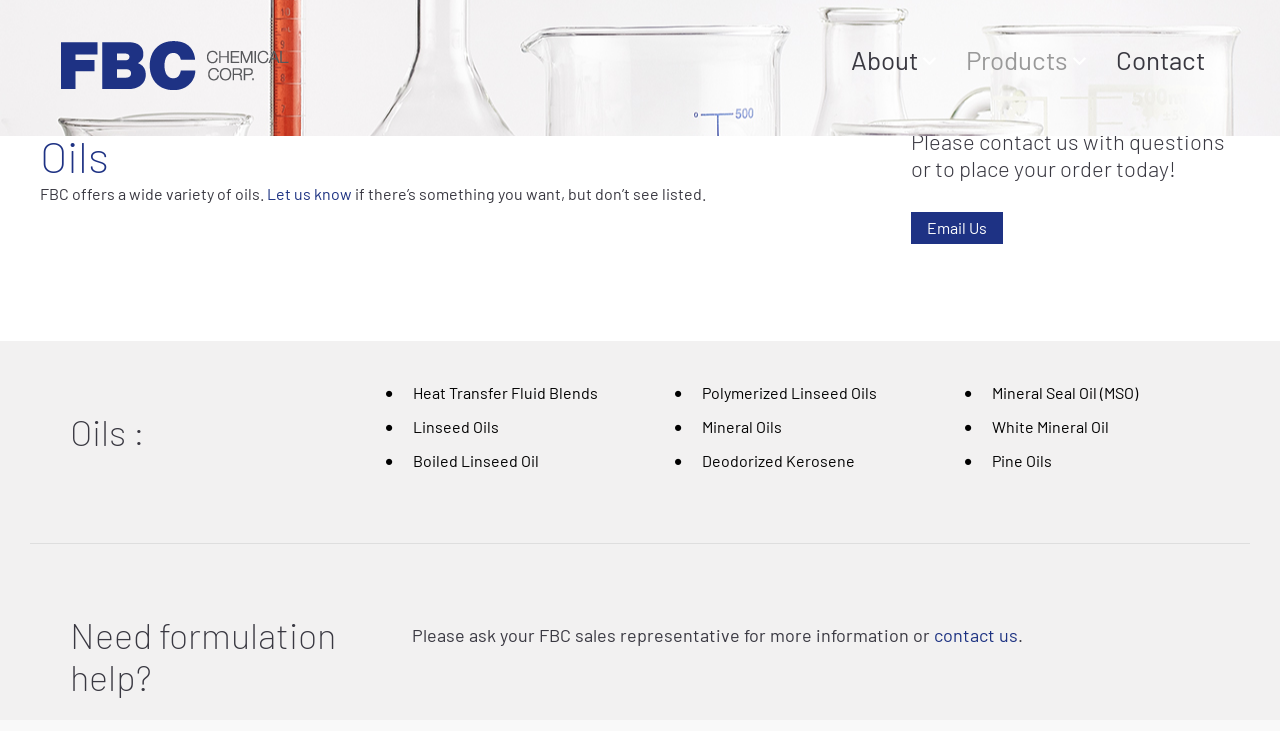

--- FILE ---
content_type: text/html; charset=UTF-8
request_url: https://www.fbcchem.com/products/oils/
body_size: 16590
content:
<!DOCTYPE html>
<!--[if lt IE 7]>      <html class="no-js lt-ie9 lt-ie8 lt-ie7" lang="en-US"> <![endif]-->
<!--[if IE 7]>         <html class="no-js lt-ie9 lt-ie8" lang="en-US"> <![endif]-->
<!--[if IE 8]>         <html class="no-js lt-ie9" lang="en-US"> <![endif]-->
<!--[if gt IE 8]><!--> <html class="no-js" lang="en-US"> <!--<![endif]-->
<head>
	<meta charset="UTF-8">
<script type="text/javascript">
/* <![CDATA[ */
var gform;gform||(document.addEventListener("gform_main_scripts_loaded",function(){gform.scriptsLoaded=!0}),document.addEventListener("gform/theme/scripts_loaded",function(){gform.themeScriptsLoaded=!0}),window.addEventListener("DOMContentLoaded",function(){gform.domLoaded=!0}),gform={domLoaded:!1,scriptsLoaded:!1,themeScriptsLoaded:!1,isFormEditor:()=>"function"==typeof InitializeEditor,callIfLoaded:function(o){return!(!gform.domLoaded||!gform.scriptsLoaded||!gform.themeScriptsLoaded&&!gform.isFormEditor()||(gform.isFormEditor()&&console.warn("The use of gform.initializeOnLoaded() is deprecated in the form editor context and will be removed in Gravity Forms 3.1."),o(),0))},initializeOnLoaded:function(o){gform.callIfLoaded(o)||(document.addEventListener("gform_main_scripts_loaded",()=>{gform.scriptsLoaded=!0,gform.callIfLoaded(o)}),document.addEventListener("gform/theme/scripts_loaded",()=>{gform.themeScriptsLoaded=!0,gform.callIfLoaded(o)}),window.addEventListener("DOMContentLoaded",()=>{gform.domLoaded=!0,gform.callIfLoaded(o)}))},hooks:{action:{},filter:{}},addAction:function(o,r,e,t){gform.addHook("action",o,r,e,t)},addFilter:function(o,r,e,t){gform.addHook("filter",o,r,e,t)},doAction:function(o){gform.doHook("action",o,arguments)},applyFilters:function(o){return gform.doHook("filter",o,arguments)},removeAction:function(o,r){gform.removeHook("action",o,r)},removeFilter:function(o,r,e){gform.removeHook("filter",o,r,e)},addHook:function(o,r,e,t,n){null==gform.hooks[o][r]&&(gform.hooks[o][r]=[]);var d=gform.hooks[o][r];null==n&&(n=r+"_"+d.length),gform.hooks[o][r].push({tag:n,callable:e,priority:t=null==t?10:t})},doHook:function(r,o,e){var t;if(e=Array.prototype.slice.call(e,1),null!=gform.hooks[r][o]&&((o=gform.hooks[r][o]).sort(function(o,r){return o.priority-r.priority}),o.forEach(function(o){"function"!=typeof(t=o.callable)&&(t=window[t]),"action"==r?t.apply(null,e):e[0]=t.apply(null,e)})),"filter"==r)return e[0]},removeHook:function(o,r,t,n){var e;null!=gform.hooks[o][r]&&(e=(e=gform.hooks[o][r]).filter(function(o,r,e){return!!(null!=n&&n!=o.tag||null!=t&&t!=o.priority)}),gform.hooks[o][r]=e)}});
/* ]]> */
</script>

	<meta name="viewport" content="width=device-width">
		
		<!-- Global site tag (gtag.js) - Google Analytics -->
<script async src="https://www.googletagmanager.com/gtag/js?id=UA-165006413-1"></script>
<script>
  window.dataLayer = window.dataLayer || [];
  function gtag(){dataLayer.push(arguments);}
  gtag('js', new Date());

  gtag('config', 'UA-165006413-1');
</script><meta name='robots' content='index, follow, max-image-preview:large, max-snippet:-1, max-video-preview:-1' />

	<!-- This site is optimized with the Yoast SEO plugin v26.7 - https://yoast.com/wordpress/plugins/seo/ -->
	<title>Oils - FBC Chemical</title>
	<link rel="canonical" href="https://www.fbcchem.com/products/oils/" />
	<meta property="og:locale" content="en_US" />
	<meta property="og:type" content="article" />
	<meta property="og:title" content="Oils - FBC Chemical" />
	<meta property="og:description" content="Oils FBC offers a wide variety of oils. Let us know if there’s something you want, but don’t see listed.   Please contact us with questions or to place your order today! Email Us Oils : Heat Transfer Fluid Blends &hellip;" />
	<meta property="og:url" content="https://www.fbcchem.com/products/oils/" />
	<meta property="og:site_name" content="FBC Chemical" />
	<meta property="article:modified_time" content="2018-01-30T04:49:26+00:00" />
	<meta name="twitter:card" content="summary_large_image" />
	<script type="application/ld+json" class="yoast-schema-graph">{"@context":"https://schema.org","@graph":[{"@type":"WebPage","@id":"https://www.fbcchem.com/products/oils/","url":"https://www.fbcchem.com/products/oils/","name":"Oils - FBC Chemical","isPartOf":{"@id":"https://www.fbcchem.com/#website"},"datePublished":"2018-01-24T18:12:23+00:00","dateModified":"2018-01-30T04:49:26+00:00","breadcrumb":{"@id":"https://www.fbcchem.com/products/oils/#breadcrumb"},"inLanguage":"en-US","potentialAction":[{"@type":"ReadAction","target":["https://www.fbcchem.com/products/oils/"]}]},{"@type":"BreadcrumbList","@id":"https://www.fbcchem.com/products/oils/#breadcrumb","itemListElement":[{"@type":"ListItem","position":1,"name":"Home","item":"https://www.fbcchem.com/"},{"@type":"ListItem","position":2,"name":"Products","item":"https://www.fbcchem.com/products/"},{"@type":"ListItem","position":3,"name":"Oils"}]},{"@type":"WebSite","@id":"https://www.fbcchem.com/#website","url":"https://www.fbcchem.com/","name":"FBC Chemical","description":"","potentialAction":[{"@type":"SearchAction","target":{"@type":"EntryPoint","urlTemplate":"https://www.fbcchem.com/?s={search_term_string}"},"query-input":{"@type":"PropertyValueSpecification","valueRequired":true,"valueName":"search_term_string"}}],"inLanguage":"en-US"}]}</script>
	<!-- / Yoast SEO plugin. -->


<link rel='dns-prefetch' href='//kit.fontawesome.com' />
<link rel="alternate" type="application/rss+xml" title="FBC Chemical &raquo; Feed" href="https://www.fbcchem.com/feed/" />
<link rel="alternate" type="application/rss+xml" title="FBC Chemical &raquo; Comments Feed" href="https://www.fbcchem.com/comments/feed/" />
<link rel="alternate" title="oEmbed (JSON)" type="application/json+oembed" href="https://www.fbcchem.com/wp-json/oembed/1.0/embed?url=https%3A%2F%2Fwww.fbcchem.com%2Fproducts%2Foils%2F" />
<link rel="alternate" title="oEmbed (XML)" type="text/xml+oembed" href="https://www.fbcchem.com/wp-json/oembed/1.0/embed?url=https%3A%2F%2Fwww.fbcchem.com%2Fproducts%2Foils%2F&#038;format=xml" />
<style id='wp-img-auto-sizes-contain-inline-css' type='text/css'>
img:is([sizes=auto i],[sizes^="auto," i]){contain-intrinsic-size:3000px 1500px}
/*# sourceURL=wp-img-auto-sizes-contain-inline-css */
</style>

<style id='wp-emoji-styles-inline-css' type='text/css'>

	img.wp-smiley, img.emoji {
		display: inline !important;
		border: none !important;
		box-shadow: none !important;
		height: 1em !important;
		width: 1em !important;
		margin: 0 0.07em !important;
		vertical-align: -0.1em !important;
		background: none !important;
		padding: 0 !important;
	}
/*# sourceURL=wp-emoji-styles-inline-css */
</style>
<link rel='stylesheet' id='wp-block-library-css' href='https://www.fbcchem.com/wp-includes/css/dist/block-library/style.min.css' type='text/css' media='all' />
<style id='global-styles-inline-css' type='text/css'>
:root{--wp--preset--aspect-ratio--square: 1;--wp--preset--aspect-ratio--4-3: 4/3;--wp--preset--aspect-ratio--3-4: 3/4;--wp--preset--aspect-ratio--3-2: 3/2;--wp--preset--aspect-ratio--2-3: 2/3;--wp--preset--aspect-ratio--16-9: 16/9;--wp--preset--aspect-ratio--9-16: 9/16;--wp--preset--color--black: #000000;--wp--preset--color--cyan-bluish-gray: #abb8c3;--wp--preset--color--white: #ffffff;--wp--preset--color--pale-pink: #f78da7;--wp--preset--color--vivid-red: #cf2e2e;--wp--preset--color--luminous-vivid-orange: #ff6900;--wp--preset--color--luminous-vivid-amber: #fcb900;--wp--preset--color--light-green-cyan: #7bdcb5;--wp--preset--color--vivid-green-cyan: #00d084;--wp--preset--color--pale-cyan-blue: #8ed1fc;--wp--preset--color--vivid-cyan-blue: #0693e3;--wp--preset--color--vivid-purple: #9b51e0;--wp--preset--gradient--vivid-cyan-blue-to-vivid-purple: linear-gradient(135deg,rgb(6,147,227) 0%,rgb(155,81,224) 100%);--wp--preset--gradient--light-green-cyan-to-vivid-green-cyan: linear-gradient(135deg,rgb(122,220,180) 0%,rgb(0,208,130) 100%);--wp--preset--gradient--luminous-vivid-amber-to-luminous-vivid-orange: linear-gradient(135deg,rgb(252,185,0) 0%,rgb(255,105,0) 100%);--wp--preset--gradient--luminous-vivid-orange-to-vivid-red: linear-gradient(135deg,rgb(255,105,0) 0%,rgb(207,46,46) 100%);--wp--preset--gradient--very-light-gray-to-cyan-bluish-gray: linear-gradient(135deg,rgb(238,238,238) 0%,rgb(169,184,195) 100%);--wp--preset--gradient--cool-to-warm-spectrum: linear-gradient(135deg,rgb(74,234,220) 0%,rgb(151,120,209) 20%,rgb(207,42,186) 40%,rgb(238,44,130) 60%,rgb(251,105,98) 80%,rgb(254,248,76) 100%);--wp--preset--gradient--blush-light-purple: linear-gradient(135deg,rgb(255,206,236) 0%,rgb(152,150,240) 100%);--wp--preset--gradient--blush-bordeaux: linear-gradient(135deg,rgb(254,205,165) 0%,rgb(254,45,45) 50%,rgb(107,0,62) 100%);--wp--preset--gradient--luminous-dusk: linear-gradient(135deg,rgb(255,203,112) 0%,rgb(199,81,192) 50%,rgb(65,88,208) 100%);--wp--preset--gradient--pale-ocean: linear-gradient(135deg,rgb(255,245,203) 0%,rgb(182,227,212) 50%,rgb(51,167,181) 100%);--wp--preset--gradient--electric-grass: linear-gradient(135deg,rgb(202,248,128) 0%,rgb(113,206,126) 100%);--wp--preset--gradient--midnight: linear-gradient(135deg,rgb(2,3,129) 0%,rgb(40,116,252) 100%);--wp--preset--font-size--small: 13px;--wp--preset--font-size--medium: 20px;--wp--preset--font-size--large: 36px;--wp--preset--font-size--x-large: 42px;--wp--preset--spacing--20: 0.44rem;--wp--preset--spacing--30: 0.67rem;--wp--preset--spacing--40: 1rem;--wp--preset--spacing--50: 1.5rem;--wp--preset--spacing--60: 2.25rem;--wp--preset--spacing--70: 3.38rem;--wp--preset--spacing--80: 5.06rem;--wp--preset--shadow--natural: 6px 6px 9px rgba(0, 0, 0, 0.2);--wp--preset--shadow--deep: 12px 12px 50px rgba(0, 0, 0, 0.4);--wp--preset--shadow--sharp: 6px 6px 0px rgba(0, 0, 0, 0.2);--wp--preset--shadow--outlined: 6px 6px 0px -3px rgb(255, 255, 255), 6px 6px rgb(0, 0, 0);--wp--preset--shadow--crisp: 6px 6px 0px rgb(0, 0, 0);}:where(.is-layout-flex){gap: 0.5em;}:where(.is-layout-grid){gap: 0.5em;}body .is-layout-flex{display: flex;}.is-layout-flex{flex-wrap: wrap;align-items: center;}.is-layout-flex > :is(*, div){margin: 0;}body .is-layout-grid{display: grid;}.is-layout-grid > :is(*, div){margin: 0;}:where(.wp-block-columns.is-layout-flex){gap: 2em;}:where(.wp-block-columns.is-layout-grid){gap: 2em;}:where(.wp-block-post-template.is-layout-flex){gap: 1.25em;}:where(.wp-block-post-template.is-layout-grid){gap: 1.25em;}.has-black-color{color: var(--wp--preset--color--black) !important;}.has-cyan-bluish-gray-color{color: var(--wp--preset--color--cyan-bluish-gray) !important;}.has-white-color{color: var(--wp--preset--color--white) !important;}.has-pale-pink-color{color: var(--wp--preset--color--pale-pink) !important;}.has-vivid-red-color{color: var(--wp--preset--color--vivid-red) !important;}.has-luminous-vivid-orange-color{color: var(--wp--preset--color--luminous-vivid-orange) !important;}.has-luminous-vivid-amber-color{color: var(--wp--preset--color--luminous-vivid-amber) !important;}.has-light-green-cyan-color{color: var(--wp--preset--color--light-green-cyan) !important;}.has-vivid-green-cyan-color{color: var(--wp--preset--color--vivid-green-cyan) !important;}.has-pale-cyan-blue-color{color: var(--wp--preset--color--pale-cyan-blue) !important;}.has-vivid-cyan-blue-color{color: var(--wp--preset--color--vivid-cyan-blue) !important;}.has-vivid-purple-color{color: var(--wp--preset--color--vivid-purple) !important;}.has-black-background-color{background-color: var(--wp--preset--color--black) !important;}.has-cyan-bluish-gray-background-color{background-color: var(--wp--preset--color--cyan-bluish-gray) !important;}.has-white-background-color{background-color: var(--wp--preset--color--white) !important;}.has-pale-pink-background-color{background-color: var(--wp--preset--color--pale-pink) !important;}.has-vivid-red-background-color{background-color: var(--wp--preset--color--vivid-red) !important;}.has-luminous-vivid-orange-background-color{background-color: var(--wp--preset--color--luminous-vivid-orange) !important;}.has-luminous-vivid-amber-background-color{background-color: var(--wp--preset--color--luminous-vivid-amber) !important;}.has-light-green-cyan-background-color{background-color: var(--wp--preset--color--light-green-cyan) !important;}.has-vivid-green-cyan-background-color{background-color: var(--wp--preset--color--vivid-green-cyan) !important;}.has-pale-cyan-blue-background-color{background-color: var(--wp--preset--color--pale-cyan-blue) !important;}.has-vivid-cyan-blue-background-color{background-color: var(--wp--preset--color--vivid-cyan-blue) !important;}.has-vivid-purple-background-color{background-color: var(--wp--preset--color--vivid-purple) !important;}.has-black-border-color{border-color: var(--wp--preset--color--black) !important;}.has-cyan-bluish-gray-border-color{border-color: var(--wp--preset--color--cyan-bluish-gray) !important;}.has-white-border-color{border-color: var(--wp--preset--color--white) !important;}.has-pale-pink-border-color{border-color: var(--wp--preset--color--pale-pink) !important;}.has-vivid-red-border-color{border-color: var(--wp--preset--color--vivid-red) !important;}.has-luminous-vivid-orange-border-color{border-color: var(--wp--preset--color--luminous-vivid-orange) !important;}.has-luminous-vivid-amber-border-color{border-color: var(--wp--preset--color--luminous-vivid-amber) !important;}.has-light-green-cyan-border-color{border-color: var(--wp--preset--color--light-green-cyan) !important;}.has-vivid-green-cyan-border-color{border-color: var(--wp--preset--color--vivid-green-cyan) !important;}.has-pale-cyan-blue-border-color{border-color: var(--wp--preset--color--pale-cyan-blue) !important;}.has-vivid-cyan-blue-border-color{border-color: var(--wp--preset--color--vivid-cyan-blue) !important;}.has-vivid-purple-border-color{border-color: var(--wp--preset--color--vivid-purple) !important;}.has-vivid-cyan-blue-to-vivid-purple-gradient-background{background: var(--wp--preset--gradient--vivid-cyan-blue-to-vivid-purple) !important;}.has-light-green-cyan-to-vivid-green-cyan-gradient-background{background: var(--wp--preset--gradient--light-green-cyan-to-vivid-green-cyan) !important;}.has-luminous-vivid-amber-to-luminous-vivid-orange-gradient-background{background: var(--wp--preset--gradient--luminous-vivid-amber-to-luminous-vivid-orange) !important;}.has-luminous-vivid-orange-to-vivid-red-gradient-background{background: var(--wp--preset--gradient--luminous-vivid-orange-to-vivid-red) !important;}.has-very-light-gray-to-cyan-bluish-gray-gradient-background{background: var(--wp--preset--gradient--very-light-gray-to-cyan-bluish-gray) !important;}.has-cool-to-warm-spectrum-gradient-background{background: var(--wp--preset--gradient--cool-to-warm-spectrum) !important;}.has-blush-light-purple-gradient-background{background: var(--wp--preset--gradient--blush-light-purple) !important;}.has-blush-bordeaux-gradient-background{background: var(--wp--preset--gradient--blush-bordeaux) !important;}.has-luminous-dusk-gradient-background{background: var(--wp--preset--gradient--luminous-dusk) !important;}.has-pale-ocean-gradient-background{background: var(--wp--preset--gradient--pale-ocean) !important;}.has-electric-grass-gradient-background{background: var(--wp--preset--gradient--electric-grass) !important;}.has-midnight-gradient-background{background: var(--wp--preset--gradient--midnight) !important;}.has-small-font-size{font-size: var(--wp--preset--font-size--small) !important;}.has-medium-font-size{font-size: var(--wp--preset--font-size--medium) !important;}.has-large-font-size{font-size: var(--wp--preset--font-size--large) !important;}.has-x-large-font-size{font-size: var(--wp--preset--font-size--x-large) !important;}
/*# sourceURL=global-styles-inline-css */
</style>

<style id='classic-theme-styles-inline-css' type='text/css'>
/*! This file is auto-generated */
.wp-block-button__link{color:#fff;background-color:#32373c;border-radius:9999px;box-shadow:none;text-decoration:none;padding:calc(.667em + 2px) calc(1.333em + 2px);font-size:1.125em}.wp-block-file__button{background:#32373c;color:#fff;text-decoration:none}
/*# sourceURL=/wp-includes/css/classic-themes.min.css */
</style>
<link rel='stylesheet' id='fl-builder-layout-241-css' href='https://www.fbcchem.com/wp-content/uploads/sites/63/bb-plugin/cache/241-layout.css' type='text/css' media='all' />
<link rel='stylesheet' id='fl-builder-layout-bundle-c4e7ee642fe7518dc0967cb53e7f34ef-css' href='https://www.fbcchem.com/wp-content/uploads/sites/63/bb-plugin/cache/c4e7ee642fe7518dc0967cb53e7f34ef-layout-bundle.css' type='text/css' media='all' />
<link rel='stylesheet' id='theme-style-css' href='https://www.fbcchem.com/wp-content/themes/designer-sites-3/style.css' type='text/css' media='all' />
<script type="text/javascript" src="https://www.fbcchem.com/wp-includes/js/jquery/jquery.min.js" id="jquery-core-js"></script>
<script type="text/javascript" src="https://www.fbcchem.com/wp-includes/js/jquery/jquery-migrate.min.js" id="jquery-migrate-js"></script>
<script type="text/javascript" src="https://www.fbcchem.com/wp-content/themes/designer-sites-3/bower_components/modernizr/modernizr.js" id="modernizr-js"></script>
<script type="text/javascript" src="https://www.fbcchem.com/wp-content/themes/designer-sites-3/bower_components/fastclick/lib/fastclick.js" id="fastclick-js"></script>
<script type="text/javascript" src="https://www.fbcchem.com/wp-content/themes/designer-sites-3/bower_components/jquery.cookie/jquery.cookie.js" id="jquery-cookie-js"></script>
<script type="text/javascript" src="https://www.fbcchem.com/wp-content/themes/designer-sites-3/bower_components/jquery-placeholder/jquery.placeholder.js" id="jquery-placeholder-js"></script>
<script type="text/javascript" src="https://www.fbcchem.com/wp-includes/js/jquery/ui/effect.min.js" id="jquery-effects-core-js"></script>
<script type="text/javascript" src="https://www.fbcchem.com/wp-includes/js/jquery/jquery.query.js" id="jquery-query-js"></script>
<script type="text/javascript" src="https://www.fbcchem.com/wp-content/themes/designer-sites-3/js/scrollup/scrollup.min.js" id="jquery-scrollup-js"></script>
<script type="text/javascript" src="https://www.fbcchem.com/wp-content/themes/designer-sites-3/js/scrollup-init.js" id="jquery-scrollup-init-js"></script>
<script type="text/javascript" src="https://www.fbcchem.com/wp-content/plugins/bb-plugin/js/jquery.imagesloaded.min.js" id="imagesloaded-js"></script>
<script type="text/javascript" src="https://www.fbcchem.com/wp-content/themes/designer-sites-3/js/jquery.magnificpopup.min.js" id="jquery-magnificpopup-js"></script>
<script type="text/javascript" src="https://www.fbcchem.com/wp-content/themes/designer-sites-3/bower_components/foundation/js/foundation/foundation.js" id="foundation-js"></script>
<script type="text/javascript" src="https://www.fbcchem.com/wp-content/themes/designer-sites-3/bower_components/foundation/js/foundation/foundation.clearing.js" id="foundation-clearing-js-js"></script>
<script type="text/javascript" src="https://www.fbcchem.com/wp-content/themes/designer-sites-3/bower_components/foundation/js/foundation/foundation.accordion.js" id="foundation-accordion-js-js"></script>
<script type="text/javascript" src="https://www.fbcchem.com/wp-content/themes/designer-sites-3/bower_components/foundation/js/foundation/foundation.alert.js" id="foundation-alert-js-js"></script>
<script type="text/javascript" src="https://www.fbcchem.com/wp-content/themes/designer-sites-3/bower_components/foundation/js/foundation/foundation.equalizer.js" id="foundation-equalizer-js-js"></script>
<script type="text/javascript" src="https://www.fbcchem.com/wp-content/themes/designer-sites-3/bower_components/foundation/js/foundation/foundation.offcanvas.js" id="foundation-offcanvas-js-js"></script>
<script type="text/javascript" src="https://www.fbcchem.com/wp-content/themes/designer-sites-3/bower_components/foundation/js/foundation/foundation.reveal.js" id="foundation-reveal-js-js"></script>
<script type="text/javascript" src="https://www.fbcchem.com/wp-content/themes/designer-sites-3/bower_components/foundation/js/foundation/foundation.tab.js" id="foundation-tab-js-js"></script>
<script type="text/javascript" src="https://www.fbcchem.com/wp-content/themes/designer-sites-3/bower_components/foundation/js/foundation/foundation.tooltip.js" id="foundation-tooltip-js-js"></script>
<script type="text/javascript" src="https://www.fbcchem.com/wp-content/themes/designer-sites-3/bower_components/foundation/js/foundation/foundation.topbar.js" id="foundation-topbar-js-js"></script>
<script type="text/javascript" src="https://www.fbcchem.com/wp-content/themes/designer-sites-3/js/foundation-init.js" id="foundation-init-js"></script>
<script type="text/javascript" src="https://www.fbcchem.com/wp-content/themes/designer-sites-3/js/site.js" id="site-js-js"></script>
<script type="text/javascript" src="https://kit.fontawesome.com/4ac4b9be25.js" id="fa5-kit-js"></script>
<link rel="https://api.w.org/" href="https://www.fbcchem.com/wp-json/" /><link rel="alternate" title="JSON" type="application/json" href="https://www.fbcchem.com/wp-json/wp/v2/pages/241" /><meta name="generator" content="WordPress 6.9" />
<link rel='shortlink' href='https://www.fbcchem.com/?p=241' />
<link rel="icon" href="https://s3.gomedia.ws/wp-content/uploads/sites/63/2017/12/cropped-FBC_Website_Favicon-32x32.png" sizes="32x32" />
<link rel="icon" href="https://s3.gomedia.ws/wp-content/uploads/sites/63/2017/12/cropped-FBC_Website_Favicon-192x192.png" sizes="192x192" />
<link rel="apple-touch-icon" href="https://s3.gomedia.ws/wp-content/uploads/sites/63/2017/12/cropped-FBC_Website_Favicon-180x180.png" />
<meta name="msapplication-TileImage" content="https://s3.gomedia.ws/wp-content/uploads/sites/63/2017/12/cropped-FBC_Website_Favicon-270x270.png" />
		<style type="text/css" id="wp-custom-css">
			#menu-locations {
	display: block !important;
}

.footer-secondary .site-credit {
	padding-top: 10px;
	text-align: left !important;
}

.footer-secondary .site-credit a {
	color: #eeeeee;
}

.footer-secondary .site-credit a:hover {
	color: #000000;
}

.footer-secondary {
	margin-top: -40px;
	padding-bottom: 40px;
	padding-top: 0;
}

.footer-secondary .row {
	max-width: 100%;
}
.header-secondary {
	background-color: #fff;
}

.fl-post-feed-title a {
	display: block;
	line-height: 1;
}

.fl-post-feed-post {
	padding-bottom: 20px;
}

.why-choose h6 {
	font-weight: 400;
	text-transform: none;
}

.products-accordion .fl-col-content .fl-module-cta {
	height: 240px;
}

.products-accordion .fl-col-content .fl-module-cta .fl-cta-title {
	font-size: 25px;
}

.products-accordion .fl-col-content .fl-accordion-button-label {
	font-size: 17px;	
}

.products-accordion .fl-col-content .fl-accordion-button {
background-color:	#faf8f9;
	padding-bottom: 13px;
}

.products-accordion .fl-col-content .fl-accordion-content {
	background-color:	#faf8f9;
	padding-bottom: 0;
	padding-top: 20px;
}

.products-accordion .fl-col-content .fl-accordion-content ul, .products-accordion .fl-col-content .fl-accordion-content ul li {
	padding-left: 0;
}

.products-mega-button .mega-button-wrap .mega-button {
	height: 315px;
}

@media only screen and (min-width: 96em) {
		.products-accordion .fl-col-content .fl-accordion-button-label {
	font-size: 20px;	
}
	
.products-accordion .fl-col-content .fl-module-cta .fl-cta-title {
	font-size: 27px;
}
	
.products-mega-button .mega-button-text h5 {
		font-size: 27px;
	}
}

.textwidget ul, .textwidget ol, .entry-content ul, .entry-content ol, .comment-content ul, .comment-content ol {
	margin-left: 8px;
}

.gform_button {
	float: none !important;
}		</style>
		<style type="text/css" id="ds3-customizer-styles">@media all and (min-width: 1024px){ .page .entry-feature-image {margin: 0px auto 0px auto;}}@media all and (min-width: 1024px){ .single .main-content .entry-feature-image {margin: 0px auto 0px auto; }}body.breakpoint-lg .has-header-image {min-height:465;}body.breakpoint-md .has-header-image {min-height:auto;}body.breakpoint-sm .has-header-image {min-height:auto;}.has-header-image {background-image: url("https://s3.gomedia.ws/wp-content/uploads/sites/63/2018/01/FBC_General-Interior-Page_About-Image.jpg");} .loader {display: inline-block;width: 50px;height: 50px;border: 3px solid rgba(255,255,255,.3);border-radius: 50%;border-top-color: #fff;animation: spin 1s ease-in-out infinite;-webkit-animation: spin 1s ease-in-out infinite;  }  @keyframes spin {to { -webkit-transform: rotate(360deg); }  }  @-webkit-keyframes spin {to { -webkit-transform: rotate(360deg); }  }.header-main, .header-secondary { display: none; }header.fl-builder-content { display: none; }.show-for-large-nav { display: none; }@media screen and (min-width: 1040px ) {header.fl-builder-content { display: block; }.header-main, .header-secondary { display: block; }.tab-bar, .nav-bar, .themer-mobile { display: none; }.show-for-large-nav { display: inherit; }.left-off-canvas-menu, .right-off-canvas-menu { display: none; }}.nav-secondary .menu > li.menu-icon.text:before {left: 15px;}.nav-secondary .menu > li.menu-icon.text > a {padding-left: 15px;padding-right: 15px;text-indent: 30px;}.ds-nav.nav-primary > ul.primary > li.menu-icon:not(.text) {margin:0 0px;} .nav-secondary .menu.secondary > li.menu-icon {margin:0 0px;} .nav-secondary .menu.secondary > li.menu-icon:not(.text) > a {width: 40px} </style><style id="kirki-inline-styles">body{background-color:rgba(249, 249, 249, 1);}.layout-page{background-color:rgba(255,255,255, 1);font-family:Barlow;font-weight:400;letter-spacing:0px;line-height:1.33;color:#393841;}.layout-page, .off-canvas-wrap{max-width:1920px;}body .row{max-width:1364px;}.p{font-family:Barlow;font-weight:400;letter-spacing:0px;line-height:1.33;color:#393841;}.reveal-modal{font-family:Barlow;font-weight:400;letter-spacing:0px;line-height:1.33;color:#393841;}.mfp-content{font-family:Barlow;font-weight:400;letter-spacing:0px;line-height:1.33;color:#393841;}.layout-page dl{font-family:Barlow;font-weight:400;letter-spacing:0px;line-height:1.33;color:#393841;}.layout-page dt{font-family:Barlow;font-weight:400;letter-spacing:0px;line-height:1.33;color:#393841;}.layout-page dd{font-family:Barlow;font-weight:400;letter-spacing:0px;line-height:1.33;color:#393841;}.layout-page ul{font-family:Barlow;font-weight:400;letter-spacing:0px;line-height:1.33;color:#393841;}.layout-page ol{font-family:Barlow;font-weight:400;letter-spacing:0px;line-height:1.33;color:#393841;}.layout-page li{font-family:Barlow;font-weight:400;letter-spacing:0px;line-height:1.5;color:#000000;font-size:16px;}.layout-page p{font-family:Barlow;font-weight:400;letter-spacing:0px;line-height:1.33;color:#393841;}.layout-page th{font-family:Barlow;font-weight:400;letter-spacing:0px;line-height:1.33;color:#393841;}.layout-page td{font-family:Barlow;font-weight:400;letter-spacing:0px;line-height:1.33;color:#393841;}.layout-page pre{font-family:Barlow;font-weight:400;letter-spacing:0px;line-height:1.33;color:#393841;}.layout-page code{font-family:Barlow;font-weight:400;letter-spacing:0px;line-height:1.33;color:#393841;}input.search-field{font-family:Barlow;font-weight:400;letter-spacing:0px;line-height:1.33;color:#393841;}h1{font-family:Barlow;font-weight:100;letter-spacing:0px;line-height:1.125;text-align:inherit;text-transform:none;color:#393841;}h2{font-family:Barlow;font-weight:200;letter-spacing:0px;line-height:1.25;text-align:inherit;text-transform:none;color:#393841;}h3{font-family:Barlow;font-weight:200;letter-spacing:0px;line-height:1.1875;text-align:inherit;text-transform:none;color:#393841;}h4{font-family:Barlow;font-weight:200;letter-spacing:0px;line-height:1.125;text-align:inherit;text-transform:none;color:#393841;}h5{font-family:Barlow;font-weight:300;letter-spacing:0px;line-height:1.25;text-align:inherit;text-transform:none;color:#393841;}h6{font-family:Barlow;font-weight:500;letter-spacing:0px;line-height:1.33;text-align:inherit;text-transform:uppercase;color:#6b6c67;}.entry-content blockquote{font-family:Barlow;font-size:30px;font-weight:100;letter-spacing:0px;line-height:1.333;text-align:left;text-transform:none;color:#1d3283;background-color:rgba(255,255,255, 0);}.entry-content blockquote p{font-family:Barlow;font-size:30px;font-weight:100;letter-spacing:0px;line-height:1.333;text-align:left;text-transform:none;color:#1d3283;}.entry-content blockquote cite{font-family:Barlow;font-size:16px;font-weight:400;letter-spacing:0px;line-height:1.25;text-align:left;text-transform:none;color:#6b6c67;}.entry-content blockquote cite a{font-family:Barlow;font-size:16px;font-weight:400;letter-spacing:0px;line-height:1.25;text-align:left;text-transform:none;color:#6b6c67;}h1.title{font-family:Barlow;font-weight:500;letter-spacing:0px;text-align:left;text-transform:uppercase;color:#ffffff;}.title-wrap{background-color:#393841;}.header-main{padding-top:40px;padding-bottom:40px;}.header-secondary{padding-top:0px;padding-bottom:0px;padding-left:0px;padding-right:0px;}body.home #header{background-color:#ffffff;}body.home .has-header-image{background-position:right bottom;background-repeat:no-repeat;-webkit-background-size:auto;-moz-background-size:auto;-ms-background-size:auto;-o-background-size:auto;background-size:auto;}body:not(.home) #header{background-color:rgba(255,255,255, 0);}.has-header-image{background-position:center center;background-repeat:no-repeat;-webkit-background-size:auto;-moz-background-size:auto;-ms-background-size:auto;-o-background-size:auto;background-size:auto;}.ds-nav > ul.primary > li > a{font-family:Barlow;font-size:26px;font-weight:400;letter-spacing:0px;line-height:1.5;text-align:left;text-transform:none;color:#393840;background-color:rgba(0,0,0,0);border-top-width:0px;border-right-width:0px;border-bottom-width:0px;border-left-width:0px;border-color:rgba(255,255,255, 0);padding-top:0px;padding-right:15px;padding-bottom:0px;padding-left:15px;}.ds-nav > ul.primary > li:not(.menu-icon) > a, .ds-nav > ul.primary > li.current-menu-item > a{color:#393840;}.ds-nav > ul.primary > li.menu-item-has-children > a:after, .ds-nav > ul.primary > li.page_item_has_children > a:after{border-top-color:#393840;}.ds-nav > ul.primary > li:not(.menu-icon) > a:hover, .ds-nav > ul.primary > li:not(.menu-icon) > a:active, .ds-nav > ul.primary > li:not(.menu-icon) > a:hover > a, .ds-nav > ul.primary > li:not(.menu-icon) > a:active > a, .ds-nav > ul.primary > li.current-menu-item > a:hover, .ds-nav > ul.primary > li.current-menu-item > a:active, .ds-nav > ul.primary > li.current-menu-item > a:hover > a, .ds-nav > ul.primary > li.current-menu-item > a:active > a{color:#ffffff;background-color:#1d3283;border-color:rgba(255,255,255, 0);}.ds-nav > ul.primary > li.menu-item-has-children > a:hover:after, .ds-nav > ul.primary > li.page_item_has_children > a:hover:after, .ds-nav > ul.primary > li.menu-item-has-children:hover > a:after, .ds-nav > ul.primary > li.page_item_has_children:hover > a:after{border-top-color:#ffffff;}.ds-nav > ul.primary > li.current-menu-item > a, .ds-nav > ul.primary > li.current-menu-parent > a, .ds-nav > ul.primary > li.current-menu-ancestor > a{color:#999;}.ds-nav > ul.primary > li.menu-item-has-children.current-menu-item > a:after, .ds-nav > ul.primary > li.menu-item-has-children.current-menu-parent > a:after, .ds-nav > ul.primary > li.menu-item-has-children.current-menu-ancestor > a:after, .ds-nav > ul.primary > li.page_item_has_children.current-menu-item > a:after, .ds-nav > ul.primary > li.page_item_has_children.current_page_parent > a:after, .ds-nav > ul.primary > li.page_item_has_children.current_page_ancestor > a:after{border-top-color:#999;}.ds-nav > ul.primary > li.menu-item-has-children > a:after, .ds-nav > ul.primary > li.page_item_has_children > a:after, .ds-nav > ul.primary > li.mega-menu > a:after{color:#fff;}.ds-nav > ul.primary > li.current-menu-item > a, .ds-nav > ul.primary > li.current-menu-ancestor > a{background-color:rgba(255,255,255, 0);border-color:rgba(255,255,255, 0);}.ds-nav > ul.primary > li{margin-top:0px;margin-right:0px;margin-bottom:0px;margin-left:0px;}.ds-nav > ul.primary > li > ul.sub-menu > li a{font-family:Barlow;font-size:16px;font-weight:400;line-height:3;text-align:left;text-transform:none;color:#ffffff;background-color:#393841;}.ds-nav > ul.primary > li > ul.sub-menu > li a:hover, .ds-nav > ul.primary > li > ul.sub-menu > li a:active{color:#fff;}.ds-nav > ul.primary > li > ul.sub-menu > li.menu-item-has-children a:hover:after, .ds-nav > ul.primary > li > ul.sub-menu > li.menu-item-has-children:hover > a:after, .ds-nav > ul.primary > li > ul.sub-menu > li.page_item_has_children a:hover:after, .ds-nav > ul.primary > li > ul.sub-menu > li.page_item_has_children:hover > a:after{border-left-color:#fff;}.ds-nav > ul.primary > li > ul.sub-menu > li.current-menu-item > a{color:#ccc;background-color:#302f3f;}.ds-nav > ul.primary > li > ul.sub-menu > li.menu-item-has-children.current-menu-item > a:after, .ds-nav > ul.primary > li > ul.sub-menu > li.page_item_has_children.current-menu-item > a:after{border-left-color:#ccc;}.ds-nav > ul.primary > li > ul.sub-menu > li a:hover, .ds-nav > ul.primary > li > ul.sub-menu > li a:active, .ds-nav > ul.primary > li > ul.sub-menu > li.menu-item-has-children:hover > a, .ds-nav > ul.primary > li > ul.sub-menu > li.page_item_has_children:hover > a{background-color:#1e3284;}.ds-nav.nav-primary > ul.primary > li.menu-icon:not(.text) > a{font-family:"Font Awesome 5 Brands";font-size:14px;font-weight:400;line-height:2.75;text-align:center;color:#000000;width:40px;}.ds-nav.nav-primary > ul.primary > li.menu-icon > .fa-search{font-family:"Font Awesome 5 Brands";font-size:14px;font-weight:400;line-height:2.75;text-align:center;color:#000000;}.ds-nav.nav-primary > ul.primary > li.menu-icon:before{font-family:"Font Awesome 5 Brands";font-size:14px;font-weight:400;line-height:2.75;text-align:center;color:#000000;}.ds-nav.nav-primary > ul.primary > li.menu-icon > .fa-search:before{font-family:"Font Awesome 5 Brands";font-size:14px;font-weight:400;line-height:2.75;text-align:center;color:#000000;}.ds-nav.nav-primary > ul.primary > li.menu-icon:hover, .ds-nav.nav-primary > ul.primary > li.menu-icon:active, .ds-nav.nav-primary > ul.primary > li.menu-icon:hover:before, .ds-nav.nav-primary > ul.primary > li.menu-icon:active:before{color:rgba(255,255,255, 1);}.ds-nav.nav-primary > ul.primary > li.menu-icon:hover{background-color:rgba(0,0,0,1);border-color:rgba(0,0,0,0);}.ds-nav.nav-primary > ul.primary > li.menu-icon{border-color:rgba(0,0,0,0);border-width:0px;-webkit-border-radius:0px;-moz-border-radius:0px;border-radius:0px;}.nav-secondary .menu > li:not(.menu-icon) > a{font-family:Barlow;font-size:16px;font-weight:400;letter-spacing:0px;line-height:2.75;text-align:left;text-transform:none;color:#6b6c67;}#header-secondary .nav-secondary .menu > li.menu-icon.text > a{font-family:Barlow;font-size:16px;font-weight:400;letter-spacing:0px;line-height:2.75;text-align:left;text-transform:none;color:#6b6c67;}.nav-secondary .menu > li:not(.menu-icon):hover, .nav-secondary .menu > li:not(.menu-icon):active, .nav-secondary .menu > li:not(.menu-icon):hover > a, .nav-secondary .menu > li:not(.menu-icon):active > a, .nav-secondary .menu > li:not(.menu-icon).menu-icon.text:hover > a, .nav-secondary .menu > li:not(.menu-icon) > a:hover, .nav-secondary .menu > li:not(.menu-icon) > a:active, .nav-secondary .menu > li:not(.menu-icon) > a:hover > a, .nav-secondary .menu > li:not(.menu-icon) > a:active > a, .nav-secondary .menu > li:not(.menu-icon) > a.menu-icon.text:hover > a, .nav-secondary .menu > li.current-menu-item > a:hover, .nav-secondary .menu > li.current-menu-item > a:active, .nav-secondary .menu > li.current-menu-item > a:hover > a, .nav-secondary .menu > li.current-menu-item > a:active > a, .nav-secondary .menu > li.current-menu-item > a.menu-icon.text:hover > a{color:#fff;background-color:#1d3283;border-color:rgba(255,255,255, 0);}.nav-secondary ul.menu > li.menu-item-has-children > a:hover:after, .nav-secondary ul.menu > li.page_item_has_children > a:hover:after, .nav-secondary ul.menu > li.menu-item-has-children:hover > a:after, .nav-secondary ul.menu > li.page_item_has_children:hover > a:after{border-top-color:#fff;}.nav-secondary .menu > li.current-menu-item > a, .nav-secondary .menu > li.current-menu-parent > a, .nav-secondary .menu > li.current-menu-ancestor > a{color:#999;}.nav-secondary .menu > li.menu-item-has-children.current-menu-item > a:after, .nav-secondary .menu > li.menu-item-has-children.current-menu-parent > a:after, .nav-secondary .menu > li.menu-item-has-children.current-menu-ancestor > a:after, .nav-secondary .menu > li.page_item_has_children.current-menu-item > a:after, .nav-secondary .menu > li.page_item_has_children.current_page_parent > a:after, .nav-secondary .menu > li.page_item_has_children.current_page_ancestor > a:after{border-top-color:#999;}.nav-secondary .menu > li:not(.menu-icon) > a, #header-secondary .nav-secondary .menu > li.menu-icon.text > a{background-color:rgba(255,255,255, 0);border-width:0px;border-color:rgba(255,255,255, 0);padding-left:15px;padding-right:15px;}.nav-secondary .menu > li.current-menu-item > a{background-color:rgba(255,255,255, 0);}.nav-secondary .menu > li{margin-right:0px;}.nav-secondary .menu > li > ul.sub-menu > li a{font-family:Barlow;font-size:12px;font-weight:400;line-height:3.5;text-align:left;text-transform:none;color:#ffffff;background-color:rgba(0,0,0, 1);}.nav-secondary .menu > li > ul.sub-menu > li a:hover, .nav-secondary .menu > li > ul.sub-menu > li a:active{color:#fff;background-color:#3399cc;}.nav-secondary .menu > li.menu-item-has-children > ul.sub-menu > li > a:hover:after, .nav-secondary .menu > li.menu-item-has-children:hover > ul.sub-menu > li > a:after, .nav-secondary .menu > li.page_item_has_children a:hover:after > ul.sub-menu > li, .nav-secondary .menu > li.page_item_has_children:hover > ul.sub-menu > li > a:after{border-left-color:#fff;}.nav-secondary .menu > li > ul.sub-menu > li.current-menu-item > a{color:#ccc;}.nav-secondary .menu > li.menu-item-has-children.current-menu-item > ul.sub-menu > li > a:after, .nav-secondary .menu > li.page_item_has_children.current-menu-item > ul.sub-menu > li > a:after{border-left-color:#ccc;}.menu.secondary > li > ul.sub-menu > li.current-menu-item > a{background-color:rgba(50,50,50, 1);}.nav-secondary .menu.secondary > li.menu-icon:before{font-family:"Font Awesome 5 Brands";font-size:16px;line-height:2.813;color:#000000;}.nav-secondary .menu.secondary > li.menu-icon > a{font-family:"Font Awesome 5 Brands";font-size:16px;line-height:2.813;color:#000000;padding-left:18px;padding-right:18px;}.nav-secondary .menu.secondary > li.menu-icon:hover:before, .nav-secondary .menu.secondary > li.menu-icon:hover > a, .nav-secondary .menu.secondary > li.menu-icon:hover > a:active{color:#3399cc;}#header-secondary .nav-secondary .menu.secondary > li.menu-icon.text:hover > a, #header-secondary .nav-secondary .menu.secondary > li.menu-icon.text:hover > a:active{color:#3399cc;}#header-secondary .nav-secondary .menu.secondary > li.menu-icon{background-color:rgba(255,255,255, 0);}#header-secondary .nav-secondary .menu.secondary > li.menu-icon:hover > a{background-color:rgba(255,255,255, 0);}.ds-primary-fg,a{color:#1d3282;}hr{border-color:#1d3282;}.events-table thead{background-color:#1d3282;}.search-results .entry-title a:hover{color:#1d3282;}.search-submit{background-color:#1d3282;}a:active,a:focus,a:hover{color:#349ccc;}.search-submit:hover{background-color:#349ccc;}.layout-page .columns li:before{color:#000000;}.fl-rich-text li:before{color:#000000;}.off-canvas-wrap .tab-bar, .themer-mobile, .fa-shopping-cart sup.count{background-color:#ffffff;}.tab-bar .menu-icon, .tab-bar .menu-icon::before, .mobile-menu-trigger, .mobile-menu-overlay .close-reveal-modal, .mobile-menu-cart-contents, ul.off-canvas-list li.menu-icon, ul.off-canvas-list li.menu-icon::before{color:#393841;font-size:20px;}.tab-bar .menu-icon:hover, .tab-bar .menu-icon:hover:before, .mobile-menu-trigger:hover, .mobile-menu-trigger:active, .mobile-menu-overlay .close-reveal-modal:hover, .mobile-menu-overlay .close-reveal-modal:active, .mobile-menu-cart-contents:hover, .mobile-menu-cart-contents:active{color:rgba(255,255,255, 1);}ul.off-canvas-list > .menu-item:not(.menu-icon) > a{font-family:Barlow;font-size:16px;font-weight:700;letter-spacing:0px;line-height:1.5;text-align:left;text-transform:none;color:#1e3284;}ul.left-submenu .back > a{font-family:Barlow;font-size:15px;font-weight:500;letter-spacing:0px;line-height:1;text-align:left;text-transform:none;color:#1e3284;}ul.off-canvas-list > .menu-item > ul.dropdown .menu-item a{font-family:Barlow;font-size:15px;font-weight:500;letter-spacing:0px;line-height:1;text-align:left;text-transform:none;color:#1e3284;}ul.off-canvas-list > .menu-item > ul.sub-menu .menu-item a{font-family:Barlow;font-size:15px;font-weight:500;letter-spacing:0px;line-height:1;text-align:left;text-transform:none;color:#1e3284;}ul.off-canvas-list > .menu-item > ul.left-submenu .menu-item a{font-family:Barlow;font-size:15px;font-weight:500;letter-spacing:0px;line-height:1;text-align:left;text-transform:none;color:#1e3284;}.left-off-canvas-menu, .right-off-canvas-menu, .left-submenu, .right-submenu, .mobile-menu-overlay{background-color:#ffffff;}ul.off-canvas-list > .menu-item > ul.dropdown .menu-item a, ul.off-canvas-list > .menu-item > ul.sub-menu .menu-item a, ul.off-canvas-list > .menu-item > ul.left-submenu .menu-item a, ul.left-submenu .back > a{background-color:#ffffff;}ul.off-canvas-list > li:not(.menu-icon).menu-item a:hover{background-color:#ffffff;}ul.off-canvas-list > .menu-item:not(.menu-icon) > a, ul.off-canvas-list li a, ul.left-submenu .back > a, ul.off-canvas-list.mobile-social-tray, ul.left-submenu .back > a{border-bottom-color:#cccccc;}.right-off-canvas-menu .search-wrap .search-field, .left-off-canvas-menu .search-wrap .search-field{border-color:#cccccc;background-color:#ffffff;}ul.off-canvas-list > li.menu-icon > a, ul.off-canvas-list > li.menu-icon::before{height:48px;line-height:48px;}ul.off-canvas-list > li.menu-icon > a{padding-left:20px;padding-right:20px;}.mobile-menu-overlay .close-reveal-modal{padding:20px;}.mobile-menu-wrapper .mobile-menu-trigger{padding:20px;}.mobile-menu-toolbar .has-logo-image .logo-image{margin:20px;}ul.off-canvas-list > li.menu-icon, ul.off-canvas-list > li.menu-icon::before{color:#141414;}ul.off-canvas-list > li.menu-icon:hover, ul.off-canvas-list > li.menu-icon:active{color:#ffffff;}.layout-page button{font-family:Barlow;font-weight:400;line-height:1;text-align:center;text-transform:none;}.layout-page .button{font-family:Barlow;font-weight:400;line-height:1;text-align:center;text-transform:none;}.layout-page .read-more .more-link{font-family:Barlow;font-weight:400;line-height:1;text-align:center;text-transform:none;}.archive-post-nav-wrap a{font-family:Barlow;font-weight:400;line-height:1;text-align:center;text-transform:none;}.numeric-pagination .page-numbers{font-family:Barlow;font-weight:400;line-height:1;text-align:center;text-transform:none;}.comment-nav-wrap a{font-family:Barlow;font-weight:400;line-height:1;text-align:center;text-transform:none;}.single-post-nav div a{font-family:Barlow;font-weight:400;line-height:1;text-align:center;text-transform:none;}.fl-post-grid-more{font-family:Barlow;font-weight:400;line-height:1;text-align:center;text-transform:none;}.gg-post-grid-more{font-family:Barlow;font-weight:400;line-height:1;text-align:center;text-transform:none;}.gg-post-feed-more{font-family:Barlow;font-weight:400;line-height:1;text-align:center;text-transform:none;}.fl-post-feed-more{font-family:Barlow;font-weight:400;line-height:1;text-align:center;text-transform:none;}.layout-page .comment-respond input#submit{font-family:Barlow;font-weight:400;line-height:1;text-align:center;text-transform:none;}.gform_button{font-family:Barlow;font-weight:400;line-height:1;text-align:center;text-transform:none;}.uabb-creative-button-wrap .uabb-button{font-family:Barlow;font-weight:400;line-height:1;text-align:center;text-transform:none;}.fl-builder-content a.fl-button{font-family:Barlow;font-weight:400;line-height:1;text-align:center;text-transform:none;}.fl-builder-content .fl-post-feed-content .fl-post-feed-more{font-family:Barlow;font-weight:400;line-height:1;text-align:center;text-transform:none;}.uabb-creative-button-wrap .uabb-button:visited{font-family:Barlow;font-weight:400;line-height:1;text-align:center;text-transform:none;}.fl-builder-content a.fl-button:visited{font-family:Barlow;font-weight:400;line-height:1;text-align:center;text-transform:none;}.fl-builder-content .fl-post-feed-content .fl-post-feed-more:visited{font-family:Barlow;font-weight:400;line-height:1;text-align:center;text-transform:none;}.uabb-creative-button-wrap .uabb-button span{font-family:Barlow;font-weight:400;line-height:1;text-align:center;text-transform:none;}.uabb-creative-button-wrap .uabb-button h3{font-family:Barlow;font-weight:400;line-height:1;text-align:center;text-transform:none;}.uabb-creative-button-wrap .uabb-button h4{font-family:Barlow;font-weight:400;line-height:1;text-align:center;text-transform:none;}.uabb-creative-button-wrap .uabb-button h5{font-family:Barlow;font-weight:400;line-height:1;text-align:center;text-transform:none;}.uabb-creative-button-wrap .uabb-button h6{font-family:Barlow;font-weight:400;line-height:1;text-align:center;text-transform:none;}.uabb-creative-button-wrap .uabb-button b{font-family:Barlow;font-weight:400;line-height:1;text-align:center;text-transform:none;}.uabb-creative-button-wrap .uabb-button em{font-family:Barlow;font-weight:400;line-height:1;text-align:center;text-transform:none;}.fl-builder-content a.fl-button span{font-family:Barlow;font-weight:400;line-height:1;text-align:center;text-transform:none;}.fl-builder-content a.fl-button h3{font-family:Barlow;font-weight:400;line-height:1;text-align:center;text-transform:none;}.fl-builder-content a.fl-button h4{font-family:Barlow;font-weight:400;line-height:1;text-align:center;text-transform:none;}.fl-builder-content a.fl-button h5{font-family:Barlow;font-weight:400;line-height:1;text-align:center;text-transform:none;}.fl-builder-content a.fl-button h6{font-family:Barlow;font-weight:400;line-height:1;text-align:center;text-transform:none;}.fl-builder-content a.fl-button b{font-family:Barlow;font-weight:400;line-height:1;text-align:center;text-transform:none;}.fl-builder-content a.fl-button em{font-family:Barlow;font-weight:400;line-height:1;text-align:center;text-transform:none;}.fl-builder-content .fl-post-feed-content .fl-post-feed-more span{font-family:Barlow;font-weight:400;line-height:1;text-align:center;text-transform:none;}.fl-builder-content .fl-post-feed-content .fl-post-feed-more h3{font-family:Barlow;font-weight:400;line-height:1;text-align:center;text-transform:none;}.fl-builder-content .fl-post-feed-content .fl-post-feed-more h4{font-family:Barlow;font-weight:400;line-height:1;text-align:center;text-transform:none;}.fl-builder-content .fl-post-feed-content .fl-post-feed-more h5{font-family:Barlow;font-weight:400;line-height:1;text-align:center;text-transform:none;}.fl-builder-content .fl-post-feed-content .fl-post-feed-more h6{font-family:Barlow;font-weight:400;line-height:1;text-align:center;text-transform:none;}.fl-builder-content .fl-post-feed-content .fl-post-feed-more b{font-family:Barlow;font-weight:400;line-height:1;text-align:center;text-transform:none;}.fl-builder-content .fl-post-feed-content .fl-post-feed-more em{font-family:Barlow;font-weight:400;line-height:1;text-align:center;text-transform:none;}.uabb-creative-button-wrap .uabb-button:visited span{font-family:Barlow;font-weight:400;line-height:1;text-align:center;text-transform:none;}.uabb-creative-button-wrap .uabb-button:visited h3{font-family:Barlow;font-weight:400;line-height:1;text-align:center;text-transform:none;}.uabb-creative-button-wrap .uabb-button:visited h4{font-family:Barlow;font-weight:400;line-height:1;text-align:center;text-transform:none;}.uabb-creative-button-wrap .uabb-button:visited h5{font-family:Barlow;font-weight:400;line-height:1;text-align:center;text-transform:none;}.uabb-creative-button-wrap .uabb-button:visited h6{font-family:Barlow;font-weight:400;line-height:1;text-align:center;text-transform:none;}.uabb-creative-button-wrap .uabb-button:visited b{font-family:Barlow;font-weight:400;line-height:1;text-align:center;text-transform:none;}.uabb-creative-button-wrap .uabb-button:visited em{font-family:Barlow;font-weight:400;line-height:1;text-align:center;text-transform:none;}.fl-builder-content a.fl-button:visited span{font-family:Barlow;font-weight:400;line-height:1;text-align:center;text-transform:none;}.fl-builder-content a.fl-button:visited h3{font-family:Barlow;font-weight:400;line-height:1;text-align:center;text-transform:none;}.fl-builder-content a.fl-button:visited h4{font-family:Barlow;font-weight:400;line-height:1;text-align:center;text-transform:none;}.fl-builder-content a.fl-button:visited h5{font-family:Barlow;font-weight:400;line-height:1;text-align:center;text-transform:none;}.fl-builder-content a.fl-button:visited h6{font-family:Barlow;font-weight:400;line-height:1;text-align:center;text-transform:none;}.fl-builder-content a.fl-button:visited b{font-family:Barlow;font-weight:400;line-height:1;text-align:center;text-transform:none;}.fl-builder-content a.fl-button:visited em{font-family:Barlow;font-weight:400;line-height:1;text-align:center;text-transform:none;}.fl-builder-content .fl-post-feed-content .fl-post-feed-more:visited span{font-family:Barlow;font-weight:400;line-height:1;text-align:center;text-transform:none;}.fl-builder-content .fl-post-feed-content .fl-post-feed-more:visited h3{font-family:Barlow;font-weight:400;line-height:1;text-align:center;text-transform:none;}.fl-builder-content .fl-post-feed-content .fl-post-feed-more:visited h4{font-family:Barlow;font-weight:400;line-height:1;text-align:center;text-transform:none;}.fl-builder-content .fl-post-feed-content .fl-post-feed-more:visited h5{font-family:Barlow;font-weight:400;line-height:1;text-align:center;text-transform:none;}.fl-builder-content .fl-post-feed-content .fl-post-feed-more:visited h6{font-family:Barlow;font-weight:400;line-height:1;text-align:center;text-transform:none;}.fl-builder-content .fl-post-feed-content .fl-post-feed-more:visited b{font-family:Barlow;font-weight:400;line-height:1;text-align:center;text-transform:none;}.fl-builder-content .fl-post-feed-content .fl-post-feed-more:visited em{font-family:Barlow;font-weight:400;line-height:1;text-align:center;text-transform:none;}.layout-page button, .layout-page .button, .layout-page .read-more .more-link, .archive-post-nav-wrap a, .numeric-pagination .page-numbers, .comment-nav-wrap a, .single-post-nav div a, .fl-post-grid-more, .gg-post-grid-more, .gg-post-feed-more, .fl-post-feed-more, .layout-page .comment-respond input#submit, .gform_button, .uabb-creative-button-wrap .uabb-button, .fl-builder-content a.fl-button, .fl-builder-content .fl-post-feed-content .fl-post-feed-more, .uabb-creative-button-wrap .uabb-button:visited, .fl-builder-content a.fl-button:visited, .fl-builder-content .fl-post-feed-content .fl-post-feed-more:visited{background-color:#1e3284;border-width:0px;border-color:#000;}.layout-page button:hover, .layout-page button:active, .layout-page button:focus, .layout-page .button:hover, .layout-page .button:active, .layout-page .button:focus, .layout-page .read-more .more-link:hover, .layout-page .read-more .more-link:active, .layout-page .read-more .more-link:focus, .archive-post-nav-wrap a:hover, .archive-post-nav-wrap a:active, .archive-post-nav-wrap a:focus, .numeric-pagination .page-numbers:hover, .numeric-pagination .page-numbers:active, .numeric-pagination .page-numbers:focus, .comment-nav-wrap a:hover, .comment-nav-wrap a:active, .comment-nav-wrap a:focus, .single-post-nav div a:hover, .single-post-nav div a:active, .single-post-nav div a:focus, .fl-post-grid-more:hover, .fl-post-grid-more:active, .fl-post-grid-more:focus, .gg-post-grid-more:hover, .gg-post-grid-more:active, .gg-post-grid-more:focus, .gg-post-feed-more:hover, .gg-post-feed-more:active, .gg-post-feed-more:focus, .fl-post-feed-more:hover, .fl-post-feed-more:active, .fl-post-feed-more:focus, .layout-page .comment-respond input#submit:hover, .layout-page .comment-respond input#submit:active, .layout-page .comment-respond input#submit:focus, .gform_button:hover, .gform_button:active, .gform_button:focus, .uabb-creative-button-wrap .uabb-button:hover, .uabb-creative-button-wrap .uabb-button:active, .uabb-creative-button-wrap .uabb-button:focus, .fl-builder-content a.fl-button:hover, .fl-builder-content a.fl-button:active, .fl-builder-content a.fl-button:focus, .fl-builder-content .fl-post-feed-content .fl-post-feed-more:hover, .fl-builder-content .fl-post-feed-content .fl-post-feed-more:active, .fl-builder-content .fl-post-feed-content .fl-post-feed-more:focus{background-color:#393841;border-color:#000;}.footer-secondary{background-color:rgba(255,255,255, 1);padding-top:20px;padding-bottom:50px;padding-left:0px;padding-right:0px;}.menu-footer > ul.menu-nav > li:not(.menu-icon) > a{font-family:Barlow;font-size:14px;font-weight:400;line-height:1.25;text-transform:none;color:#000000;background-color:rgba(255,255,255, 0);border-width:0px;border-color:rgba(255,255,255, 0);padding-left:20px;padding-right:20px;}.menu-footer > ul.menu-nav > li:not(.menu-icon) > a:hover, .menu-footer > ul.menu-nav > li:not(.menu-icon) > a:active, .menu-footer > ul.menu-nav > li:not(.menu-icon) > a:hover > a, .menu-footer > ul.menu-nav > li:not(.menu-icon) > a:active > a, .menu-footer > ul.menu-nav > li:not(.menu-icon) > a:hover::before, .menu-footer > ul.menu-nav > li:not(.menu-icon) > a:active::before, .menu-footer > ul.menu-nav > li:not(.menu-icon):hover, .menu-footer > ul.menu-nav > li:not(.menu-icon):active, .menu-footer > ul.menu-nav > li:not(.menu-icon):hover > a, .menu-footer > ul.menu-nav > li:not(.menu-icon):active > a, .menu-footer > ul.menu-nav > li:not(.menu-icon):hover::before, .menu-footer > ul.menu-nav > li:not(.menu-icon):active::before, .menu-footer > ul.menu-nav > li.current-menu-item > a:hover, .menu-footer > ul.menu-nav > li.current-menu-item > a:active, .menu-footer > ul.menu-nav > li.current-menu-item > a:hover > a, .menu-footer > ul.menu-nav > li.current-menu-item > a:active > a, .menu-footer > ul.menu-nav > li.current-menu-item > a:hover::before, .menu-footer > ul.menu-nav > li.current-menu-item > a:active::before{color:#3399cc;background-color:rgba(255,255,255, 0);border-color:rgba(255,255,255, 0);}.menu-footer > ul.menu-nav > li.current-menu-item > a{color:#999;background-color:rgba(255,255,255, 0);}.menu-footer > ul.menu-nav > li:not(.menu-icon){margin-left:0px;margin-right:0px;}.footer-secondary .copyright, .footer-secondary .site-credit{font-family:Barlow;font-size:16px;font-weight:400;letter-spacing:0px;line-height:3;text-transform:none;color:#000000;}.footer-secondary .copyright a, .footer-secondary .site-credit a{color:#373632;}.footer-secondary .copyright a:hover, .footer-secondary .site-credit a:hover{color:#1d3283;}.footer-secondary .menu-footer > ul.menu-nav > li.menu-icon:before{font-family:"Font Awesome 5 Brands";font-size:16px;line-height:2.5;color:#000000;}.footer-secondary .menu-footer > ul.menu-nav > li.menu-icon > a{font-family:"Font Awesome 5 Brands";font-size:16px;line-height:2.5;color:#000000;}.footer-secondary .menu-footer > ul.menu-nav > li.menu-icon{font-family:"Font Awesome 5 Brands";font-size:16px;line-height:2.5;color:#000000;background-color:rgba(255,255,255, 0);margin-left:0px;margin-right:0px;}.footer-secondary .menu-footer > ul.menu-nav > li.menu-icon:hover:before, .footer-secondary .menu-footer > ul.menu-nav > li.menu-icon:hover > a, .footer-secondary .menu-footer > ul.menu-nav > li.menu-icon:active:before{color:#3399cc;}.footer-secondary .menu-footer > ul.menu-nav > li.menu-icon:hover{background-color:rgba(255,255,255, 0);}body:not(.woocommerce-page) .layout-page table:not(.ui-datepicker-calendar):not(.mce-charmap) thead tr th, body:not(.woocommerce-page) .layout-page table:not(.ui-datepicker-calendar):not(.mce-charmap) tbody tr th{background-color:#393840;}body:not(.woocommerce-page) .layout-page table:not(.ui-datepicker-calendar):not(.mce-charmap) thead tr th{font-family:Barlow;font-size:19px;font-weight:100;letter-spacing:0px;line-height:1.25;text-align:left;text-transform:none;color:#ffffff;}body:not(.woocommerce-page) .layout-page table:not(.ui-datepicker-calendar):not(.mce-charmap) tbody tr th{font-family:Barlow;font-size:19px;font-weight:100;letter-spacing:0px;line-height:1.25;text-align:left;text-transform:none;color:#ffffff;}body:not(.woocommerce-page) .layout-page table:not(.ui-datepicker-calendar):not(.mce-charmap) tr td{font-family:Barlow;font-size:17px;font-weight:400;letter-spacing:0px;line-height:1;text-align:left;text-transform:none;color:#000000;}body:not(.woocommerce-page) .layout-page table:not(.ui-datepicker-calendar):not(.mce-charmap) tbody tr td{font-family:Barlow;font-size:17px;font-weight:400;letter-spacing:0px;line-height:1;text-align:left;text-transform:none;color:#000000;}body:not(.woocommerce-page) .layout-page table:not(.ui-datepicker-calendar):not(.mce-charmap), th, td{border-width:0px;border-color:rgba(255,255,255, 0);}body:not(.woocommerce-page) .layout-page table:not(.ui-datepicker-calendar):not(.mce-charmap){background-color:rgba(255,255,255, 0);}body:not(.woocommerce-page) .layout-page table:not(.ui-datepicker-calendar):not(.mce-charmap) tr td, body:not(.woocommerce-page) .layout-page table:not(.ui-datepicker-calendar):not(.mce-charmap) thead tr th, body:not(.woocommerce-page) .layout-page table:not(.ui-datepicker-calendar):not(.mce-charmap) tr th{padding:16px;}@media all and (min-width: 768px) and (max-width: 1024px){h1{font-size:46px;}h2{font-size:36px;}h3{font-size:30px;}h4{font-size:24px;}h5{font-size:20px;}h6{font-size:16px;}h1.title{font-size:32px;}}@media all and (min-width: 1024px){h1{font-size:58px;}h2{font-size:44px;}h3{font-size:36px;}h4{font-size:30px;}h5{font-size:22px;}h6{font-size:18px;}h1.title{font-size:18px;}.title-wrap h1.title{padding-top:24px;padding-bottom:24px;padding-left:0px;padding-right:0px;}}#page .gform_wrapper form input:not([type=radio]):not([type=checkbox]):not([type=submit]):not([type=button]):not([type=image]):not([type=file]){font-family:Barlow;font-size:14px;font-weight:400;line-height:1.5;text-align:left;text-transform:none;color:#000000;}#page .gform_wrapper form textarea{font-family:Barlow;font-size:14px;font-weight:400;line-height:1.5;text-align:left;text-transform:none;color:#000000;}#page .gform_wrapper form select{font-family:Barlow;font-size:14px;font-weight:400;line-height:1.5;text-align:left;text-transform:none;color:#000000;}body form input:not(.search-field):not([type=radio]):not([type=checkbox]):not([type=submit]):not([type=button]):not([type=image]):not([type=file]){font-family:Barlow;font-size:14px;font-weight:400;line-height:1.5;text-align:left;text-transform:none;color:#000000;}body form textarea{font-family:Barlow;font-size:14px;font-weight:400;line-height:1.5;text-align:left;text-transform:none;color:#000000;}body form select{font-family:Barlow;font-size:14px;font-weight:400;line-height:1.5;text-align:left;text-transform:none;color:#000000;}body select{font-family:Barlow;font-size:14px;font-weight:400;line-height:1.5;text-align:left;text-transform:none;color:#000000;}body input{font-family:Barlow;font-size:14px;font-weight:400;line-height:1.5;text-align:left;text-transform:none;color:#000000;}#page .gform_wrapper form input:not([type=radio]):not([type=checkbox]):not([type=submit]):not([type=button]):not([type=image]):not([type=file]), #page .gform_wrapper form textarea, #page .gform_wrapper form select, body form input:not(.search-field):not([type=radio]):not([type=checkbox]):not([type=submit]):not([type=button]):not([type=image]):not([type=file]), body form textarea, body form select, body select, body input{background-color:#f7f7f7;padding:8px;}#page .gform_wrapper form input:not([type=radio]):not([type=checkbox]):not([type=submit]):not([type=button]):not([type=image]):not([type=file]):focus, #page .gform_wrapper form textarea:focus, #page .gform_wrapper form select:focus, body form input:not(.search-field):not([type=radio]):not([type=checkbox]):not([type=submit]):not([type=button]):not([type=image]):not([type=file]):focus, body form textarea:focus, body form select:focus, body select:focus, body input:focus{background-color:#efefef;border-color:#1d3283;}#page .gform_wrapper form input:not([type=radio]):not([type=checkbox]):not([type=submit]):not([type=button]):not([type=image]):not([type=file]):not([aria-invalid=true]), #page .gform_wrapper form textarea, #page .gform_wrapper form select, body form input:not(.search-field):not([type=radio]):not([type=checkbox]):not([type=submit]):not([type=button]):not([type=image]):not([type=file]):not([aria-invalid=true]), body form textarea, body form select, body select, body input{border-color:#a6a5a0;}/* vietnamese */
@font-face {
  font-family: 'Barlow';
  font-style: normal;
  font-weight: 100;
  font-display: swap;
  src: url(https://www.fbcchem.com/wp-content/fonts/barlow/7cHrv4kjgoGqM7E3b_s0wH8RnA.woff2) format('woff2');
  unicode-range: U+0102-0103, U+0110-0111, U+0128-0129, U+0168-0169, U+01A0-01A1, U+01AF-01B0, U+0300-0301, U+0303-0304, U+0308-0309, U+0323, U+0329, U+1EA0-1EF9, U+20AB;
}
/* latin-ext */
@font-face {
  font-family: 'Barlow';
  font-style: normal;
  font-weight: 100;
  font-display: swap;
  src: url(https://www.fbcchem.com/wp-content/fonts/barlow/7cHrv4kjgoGqM7E3b_s1wH8RnA.woff2) format('woff2');
  unicode-range: U+0100-02BA, U+02BD-02C5, U+02C7-02CC, U+02CE-02D7, U+02DD-02FF, U+0304, U+0308, U+0329, U+1D00-1DBF, U+1E00-1E9F, U+1EF2-1EFF, U+2020, U+20A0-20AB, U+20AD-20C0, U+2113, U+2C60-2C7F, U+A720-A7FF;
}
/* latin */
@font-face {
  font-family: 'Barlow';
  font-style: normal;
  font-weight: 100;
  font-display: swap;
  src: url(https://www.fbcchem.com/wp-content/fonts/barlow/7cHrv4kjgoGqM7E3b_s7wH8.woff2) format('woff2');
  unicode-range: U+0000-00FF, U+0131, U+0152-0153, U+02BB-02BC, U+02C6, U+02DA, U+02DC, U+0304, U+0308, U+0329, U+2000-206F, U+20AC, U+2122, U+2191, U+2193, U+2212, U+2215, U+FEFF, U+FFFD;
}
/* vietnamese */
@font-face {
  font-family: 'Barlow';
  font-style: normal;
  font-weight: 200;
  font-display: swap;
  src: url(https://www.fbcchem.com/wp-content/fonts/barlow/7cHqv4kjgoGqM7E3w-os6FospT4.woff2) format('woff2');
  unicode-range: U+0102-0103, U+0110-0111, U+0128-0129, U+0168-0169, U+01A0-01A1, U+01AF-01B0, U+0300-0301, U+0303-0304, U+0308-0309, U+0323, U+0329, U+1EA0-1EF9, U+20AB;
}
/* latin-ext */
@font-face {
  font-family: 'Barlow';
  font-style: normal;
  font-weight: 200;
  font-display: swap;
  src: url(https://www.fbcchem.com/wp-content/fonts/barlow/7cHqv4kjgoGqM7E3w-os6VospT4.woff2) format('woff2');
  unicode-range: U+0100-02BA, U+02BD-02C5, U+02C7-02CC, U+02CE-02D7, U+02DD-02FF, U+0304, U+0308, U+0329, U+1D00-1DBF, U+1E00-1E9F, U+1EF2-1EFF, U+2020, U+20A0-20AB, U+20AD-20C0, U+2113, U+2C60-2C7F, U+A720-A7FF;
}
/* latin */
@font-face {
  font-family: 'Barlow';
  font-style: normal;
  font-weight: 200;
  font-display: swap;
  src: url(https://www.fbcchem.com/wp-content/fonts/barlow/7cHqv4kjgoGqM7E3w-os51os.woff2) format('woff2');
  unicode-range: U+0000-00FF, U+0131, U+0152-0153, U+02BB-02BC, U+02C6, U+02DA, U+02DC, U+0304, U+0308, U+0329, U+2000-206F, U+20AC, U+2122, U+2191, U+2193, U+2212, U+2215, U+FEFF, U+FFFD;
}
/* vietnamese */
@font-face {
  font-family: 'Barlow';
  font-style: normal;
  font-weight: 300;
  font-display: swap;
  src: url(https://www.fbcchem.com/wp-content/fonts/barlow/7cHqv4kjgoGqM7E3p-ks6FospT4.woff2) format('woff2');
  unicode-range: U+0102-0103, U+0110-0111, U+0128-0129, U+0168-0169, U+01A0-01A1, U+01AF-01B0, U+0300-0301, U+0303-0304, U+0308-0309, U+0323, U+0329, U+1EA0-1EF9, U+20AB;
}
/* latin-ext */
@font-face {
  font-family: 'Barlow';
  font-style: normal;
  font-weight: 300;
  font-display: swap;
  src: url(https://www.fbcchem.com/wp-content/fonts/barlow/7cHqv4kjgoGqM7E3p-ks6VospT4.woff2) format('woff2');
  unicode-range: U+0100-02BA, U+02BD-02C5, U+02C7-02CC, U+02CE-02D7, U+02DD-02FF, U+0304, U+0308, U+0329, U+1D00-1DBF, U+1E00-1E9F, U+1EF2-1EFF, U+2020, U+20A0-20AB, U+20AD-20C0, U+2113, U+2C60-2C7F, U+A720-A7FF;
}
/* latin */
@font-face {
  font-family: 'Barlow';
  font-style: normal;
  font-weight: 300;
  font-display: swap;
  src: url(https://www.fbcchem.com/wp-content/fonts/barlow/7cHqv4kjgoGqM7E3p-ks51os.woff2) format('woff2');
  unicode-range: U+0000-00FF, U+0131, U+0152-0153, U+02BB-02BC, U+02C6, U+02DA, U+02DC, U+0304, U+0308, U+0329, U+2000-206F, U+20AC, U+2122, U+2191, U+2193, U+2212, U+2215, U+FEFF, U+FFFD;
}
/* vietnamese */
@font-face {
  font-family: 'Barlow';
  font-style: normal;
  font-weight: 400;
  font-display: swap;
  src: url(https://www.fbcchem.com/wp-content/fonts/barlow/7cHpv4kjgoGqM7E_A8s52Hs.woff2) format('woff2');
  unicode-range: U+0102-0103, U+0110-0111, U+0128-0129, U+0168-0169, U+01A0-01A1, U+01AF-01B0, U+0300-0301, U+0303-0304, U+0308-0309, U+0323, U+0329, U+1EA0-1EF9, U+20AB;
}
/* latin-ext */
@font-face {
  font-family: 'Barlow';
  font-style: normal;
  font-weight: 400;
  font-display: swap;
  src: url(https://www.fbcchem.com/wp-content/fonts/barlow/7cHpv4kjgoGqM7E_Ass52Hs.woff2) format('woff2');
  unicode-range: U+0100-02BA, U+02BD-02C5, U+02C7-02CC, U+02CE-02D7, U+02DD-02FF, U+0304, U+0308, U+0329, U+1D00-1DBF, U+1E00-1E9F, U+1EF2-1EFF, U+2020, U+20A0-20AB, U+20AD-20C0, U+2113, U+2C60-2C7F, U+A720-A7FF;
}
/* latin */
@font-face {
  font-family: 'Barlow';
  font-style: normal;
  font-weight: 400;
  font-display: swap;
  src: url(https://www.fbcchem.com/wp-content/fonts/barlow/7cHpv4kjgoGqM7E_DMs5.woff2) format('woff2');
  unicode-range: U+0000-00FF, U+0131, U+0152-0153, U+02BB-02BC, U+02C6, U+02DA, U+02DC, U+0304, U+0308, U+0329, U+2000-206F, U+20AC, U+2122, U+2191, U+2193, U+2212, U+2215, U+FEFF, U+FFFD;
}
/* vietnamese */
@font-face {
  font-family: 'Barlow';
  font-style: normal;
  font-weight: 500;
  font-display: swap;
  src: url(https://www.fbcchem.com/wp-content/fonts/barlow/7cHqv4kjgoGqM7E3_-gs6FospT4.woff2) format('woff2');
  unicode-range: U+0102-0103, U+0110-0111, U+0128-0129, U+0168-0169, U+01A0-01A1, U+01AF-01B0, U+0300-0301, U+0303-0304, U+0308-0309, U+0323, U+0329, U+1EA0-1EF9, U+20AB;
}
/* latin-ext */
@font-face {
  font-family: 'Barlow';
  font-style: normal;
  font-weight: 500;
  font-display: swap;
  src: url(https://www.fbcchem.com/wp-content/fonts/barlow/7cHqv4kjgoGqM7E3_-gs6VospT4.woff2) format('woff2');
  unicode-range: U+0100-02BA, U+02BD-02C5, U+02C7-02CC, U+02CE-02D7, U+02DD-02FF, U+0304, U+0308, U+0329, U+1D00-1DBF, U+1E00-1E9F, U+1EF2-1EFF, U+2020, U+20A0-20AB, U+20AD-20C0, U+2113, U+2C60-2C7F, U+A720-A7FF;
}
/* latin */
@font-face {
  font-family: 'Barlow';
  font-style: normal;
  font-weight: 500;
  font-display: swap;
  src: url(https://www.fbcchem.com/wp-content/fonts/barlow/7cHqv4kjgoGqM7E3_-gs51os.woff2) format('woff2');
  unicode-range: U+0000-00FF, U+0131, U+0152-0153, U+02BB-02BC, U+02C6, U+02DA, U+02DC, U+0304, U+0308, U+0329, U+2000-206F, U+20AC, U+2122, U+2191, U+2193, U+2212, U+2215, U+FEFF, U+FFFD;
}
/* vietnamese */
@font-face {
  font-family: 'Barlow';
  font-style: normal;
  font-weight: 700;
  font-display: swap;
  src: url(https://www.fbcchem.com/wp-content/fonts/barlow/7cHqv4kjgoGqM7E3t-4s6FospT4.woff2) format('woff2');
  unicode-range: U+0102-0103, U+0110-0111, U+0128-0129, U+0168-0169, U+01A0-01A1, U+01AF-01B0, U+0300-0301, U+0303-0304, U+0308-0309, U+0323, U+0329, U+1EA0-1EF9, U+20AB;
}
/* latin-ext */
@font-face {
  font-family: 'Barlow';
  font-style: normal;
  font-weight: 700;
  font-display: swap;
  src: url(https://www.fbcchem.com/wp-content/fonts/barlow/7cHqv4kjgoGqM7E3t-4s6VospT4.woff2) format('woff2');
  unicode-range: U+0100-02BA, U+02BD-02C5, U+02C7-02CC, U+02CE-02D7, U+02DD-02FF, U+0304, U+0308, U+0329, U+1D00-1DBF, U+1E00-1E9F, U+1EF2-1EFF, U+2020, U+20A0-20AB, U+20AD-20C0, U+2113, U+2C60-2C7F, U+A720-A7FF;
}
/* latin */
@font-face {
  font-family: 'Barlow';
  font-style: normal;
  font-weight: 700;
  font-display: swap;
  src: url(https://www.fbcchem.com/wp-content/fonts/barlow/7cHqv4kjgoGqM7E3t-4s51os.woff2) format('woff2');
  unicode-range: U+0000-00FF, U+0131, U+0152-0153, U+02BB-02BC, U+02C6, U+02DA, U+02DC, U+0304, U+0308, U+0329, U+2000-206F, U+20AC, U+2122, U+2191, U+2193, U+2212, U+2215, U+FEFF, U+FFFD;
}/* vietnamese */
@font-face {
  font-family: 'Barlow';
  font-style: normal;
  font-weight: 100;
  font-display: swap;
  src: url(https://www.fbcchem.com/wp-content/fonts/barlow/7cHrv4kjgoGqM7E3b_s0wH8RnA.woff2) format('woff2');
  unicode-range: U+0102-0103, U+0110-0111, U+0128-0129, U+0168-0169, U+01A0-01A1, U+01AF-01B0, U+0300-0301, U+0303-0304, U+0308-0309, U+0323, U+0329, U+1EA0-1EF9, U+20AB;
}
/* latin-ext */
@font-face {
  font-family: 'Barlow';
  font-style: normal;
  font-weight: 100;
  font-display: swap;
  src: url(https://www.fbcchem.com/wp-content/fonts/barlow/7cHrv4kjgoGqM7E3b_s1wH8RnA.woff2) format('woff2');
  unicode-range: U+0100-02BA, U+02BD-02C5, U+02C7-02CC, U+02CE-02D7, U+02DD-02FF, U+0304, U+0308, U+0329, U+1D00-1DBF, U+1E00-1E9F, U+1EF2-1EFF, U+2020, U+20A0-20AB, U+20AD-20C0, U+2113, U+2C60-2C7F, U+A720-A7FF;
}
/* latin */
@font-face {
  font-family: 'Barlow';
  font-style: normal;
  font-weight: 100;
  font-display: swap;
  src: url(https://www.fbcchem.com/wp-content/fonts/barlow/7cHrv4kjgoGqM7E3b_s7wH8.woff2) format('woff2');
  unicode-range: U+0000-00FF, U+0131, U+0152-0153, U+02BB-02BC, U+02C6, U+02DA, U+02DC, U+0304, U+0308, U+0329, U+2000-206F, U+20AC, U+2122, U+2191, U+2193, U+2212, U+2215, U+FEFF, U+FFFD;
}
/* vietnamese */
@font-face {
  font-family: 'Barlow';
  font-style: normal;
  font-weight: 200;
  font-display: swap;
  src: url(https://www.fbcchem.com/wp-content/fonts/barlow/7cHqv4kjgoGqM7E3w-os6FospT4.woff2) format('woff2');
  unicode-range: U+0102-0103, U+0110-0111, U+0128-0129, U+0168-0169, U+01A0-01A1, U+01AF-01B0, U+0300-0301, U+0303-0304, U+0308-0309, U+0323, U+0329, U+1EA0-1EF9, U+20AB;
}
/* latin-ext */
@font-face {
  font-family: 'Barlow';
  font-style: normal;
  font-weight: 200;
  font-display: swap;
  src: url(https://www.fbcchem.com/wp-content/fonts/barlow/7cHqv4kjgoGqM7E3w-os6VospT4.woff2) format('woff2');
  unicode-range: U+0100-02BA, U+02BD-02C5, U+02C7-02CC, U+02CE-02D7, U+02DD-02FF, U+0304, U+0308, U+0329, U+1D00-1DBF, U+1E00-1E9F, U+1EF2-1EFF, U+2020, U+20A0-20AB, U+20AD-20C0, U+2113, U+2C60-2C7F, U+A720-A7FF;
}
/* latin */
@font-face {
  font-family: 'Barlow';
  font-style: normal;
  font-weight: 200;
  font-display: swap;
  src: url(https://www.fbcchem.com/wp-content/fonts/barlow/7cHqv4kjgoGqM7E3w-os51os.woff2) format('woff2');
  unicode-range: U+0000-00FF, U+0131, U+0152-0153, U+02BB-02BC, U+02C6, U+02DA, U+02DC, U+0304, U+0308, U+0329, U+2000-206F, U+20AC, U+2122, U+2191, U+2193, U+2212, U+2215, U+FEFF, U+FFFD;
}
/* vietnamese */
@font-face {
  font-family: 'Barlow';
  font-style: normal;
  font-weight: 300;
  font-display: swap;
  src: url(https://www.fbcchem.com/wp-content/fonts/barlow/7cHqv4kjgoGqM7E3p-ks6FospT4.woff2) format('woff2');
  unicode-range: U+0102-0103, U+0110-0111, U+0128-0129, U+0168-0169, U+01A0-01A1, U+01AF-01B0, U+0300-0301, U+0303-0304, U+0308-0309, U+0323, U+0329, U+1EA0-1EF9, U+20AB;
}
/* latin-ext */
@font-face {
  font-family: 'Barlow';
  font-style: normal;
  font-weight: 300;
  font-display: swap;
  src: url(https://www.fbcchem.com/wp-content/fonts/barlow/7cHqv4kjgoGqM7E3p-ks6VospT4.woff2) format('woff2');
  unicode-range: U+0100-02BA, U+02BD-02C5, U+02C7-02CC, U+02CE-02D7, U+02DD-02FF, U+0304, U+0308, U+0329, U+1D00-1DBF, U+1E00-1E9F, U+1EF2-1EFF, U+2020, U+20A0-20AB, U+20AD-20C0, U+2113, U+2C60-2C7F, U+A720-A7FF;
}
/* latin */
@font-face {
  font-family: 'Barlow';
  font-style: normal;
  font-weight: 300;
  font-display: swap;
  src: url(https://www.fbcchem.com/wp-content/fonts/barlow/7cHqv4kjgoGqM7E3p-ks51os.woff2) format('woff2');
  unicode-range: U+0000-00FF, U+0131, U+0152-0153, U+02BB-02BC, U+02C6, U+02DA, U+02DC, U+0304, U+0308, U+0329, U+2000-206F, U+20AC, U+2122, U+2191, U+2193, U+2212, U+2215, U+FEFF, U+FFFD;
}
/* vietnamese */
@font-face {
  font-family: 'Barlow';
  font-style: normal;
  font-weight: 400;
  font-display: swap;
  src: url(https://www.fbcchem.com/wp-content/fonts/barlow/7cHpv4kjgoGqM7E_A8s52Hs.woff2) format('woff2');
  unicode-range: U+0102-0103, U+0110-0111, U+0128-0129, U+0168-0169, U+01A0-01A1, U+01AF-01B0, U+0300-0301, U+0303-0304, U+0308-0309, U+0323, U+0329, U+1EA0-1EF9, U+20AB;
}
/* latin-ext */
@font-face {
  font-family: 'Barlow';
  font-style: normal;
  font-weight: 400;
  font-display: swap;
  src: url(https://www.fbcchem.com/wp-content/fonts/barlow/7cHpv4kjgoGqM7E_Ass52Hs.woff2) format('woff2');
  unicode-range: U+0100-02BA, U+02BD-02C5, U+02C7-02CC, U+02CE-02D7, U+02DD-02FF, U+0304, U+0308, U+0329, U+1D00-1DBF, U+1E00-1E9F, U+1EF2-1EFF, U+2020, U+20A0-20AB, U+20AD-20C0, U+2113, U+2C60-2C7F, U+A720-A7FF;
}
/* latin */
@font-face {
  font-family: 'Barlow';
  font-style: normal;
  font-weight: 400;
  font-display: swap;
  src: url(https://www.fbcchem.com/wp-content/fonts/barlow/7cHpv4kjgoGqM7E_DMs5.woff2) format('woff2');
  unicode-range: U+0000-00FF, U+0131, U+0152-0153, U+02BB-02BC, U+02C6, U+02DA, U+02DC, U+0304, U+0308, U+0329, U+2000-206F, U+20AC, U+2122, U+2191, U+2193, U+2212, U+2215, U+FEFF, U+FFFD;
}
/* vietnamese */
@font-face {
  font-family: 'Barlow';
  font-style: normal;
  font-weight: 500;
  font-display: swap;
  src: url(https://www.fbcchem.com/wp-content/fonts/barlow/7cHqv4kjgoGqM7E3_-gs6FospT4.woff2) format('woff2');
  unicode-range: U+0102-0103, U+0110-0111, U+0128-0129, U+0168-0169, U+01A0-01A1, U+01AF-01B0, U+0300-0301, U+0303-0304, U+0308-0309, U+0323, U+0329, U+1EA0-1EF9, U+20AB;
}
/* latin-ext */
@font-face {
  font-family: 'Barlow';
  font-style: normal;
  font-weight: 500;
  font-display: swap;
  src: url(https://www.fbcchem.com/wp-content/fonts/barlow/7cHqv4kjgoGqM7E3_-gs6VospT4.woff2) format('woff2');
  unicode-range: U+0100-02BA, U+02BD-02C5, U+02C7-02CC, U+02CE-02D7, U+02DD-02FF, U+0304, U+0308, U+0329, U+1D00-1DBF, U+1E00-1E9F, U+1EF2-1EFF, U+2020, U+20A0-20AB, U+20AD-20C0, U+2113, U+2C60-2C7F, U+A720-A7FF;
}
/* latin */
@font-face {
  font-family: 'Barlow';
  font-style: normal;
  font-weight: 500;
  font-display: swap;
  src: url(https://www.fbcchem.com/wp-content/fonts/barlow/7cHqv4kjgoGqM7E3_-gs51os.woff2) format('woff2');
  unicode-range: U+0000-00FF, U+0131, U+0152-0153, U+02BB-02BC, U+02C6, U+02DA, U+02DC, U+0304, U+0308, U+0329, U+2000-206F, U+20AC, U+2122, U+2191, U+2193, U+2212, U+2215, U+FEFF, U+FFFD;
}
/* vietnamese */
@font-face {
  font-family: 'Barlow';
  font-style: normal;
  font-weight: 700;
  font-display: swap;
  src: url(https://www.fbcchem.com/wp-content/fonts/barlow/7cHqv4kjgoGqM7E3t-4s6FospT4.woff2) format('woff2');
  unicode-range: U+0102-0103, U+0110-0111, U+0128-0129, U+0168-0169, U+01A0-01A1, U+01AF-01B0, U+0300-0301, U+0303-0304, U+0308-0309, U+0323, U+0329, U+1EA0-1EF9, U+20AB;
}
/* latin-ext */
@font-face {
  font-family: 'Barlow';
  font-style: normal;
  font-weight: 700;
  font-display: swap;
  src: url(https://www.fbcchem.com/wp-content/fonts/barlow/7cHqv4kjgoGqM7E3t-4s6VospT4.woff2) format('woff2');
  unicode-range: U+0100-02BA, U+02BD-02C5, U+02C7-02CC, U+02CE-02D7, U+02DD-02FF, U+0304, U+0308, U+0329, U+1D00-1DBF, U+1E00-1E9F, U+1EF2-1EFF, U+2020, U+20A0-20AB, U+20AD-20C0, U+2113, U+2C60-2C7F, U+A720-A7FF;
}
/* latin */
@font-face {
  font-family: 'Barlow';
  font-style: normal;
  font-weight: 700;
  font-display: swap;
  src: url(https://www.fbcchem.com/wp-content/fonts/barlow/7cHqv4kjgoGqM7E3t-4s51os.woff2) format('woff2');
  unicode-range: U+0000-00FF, U+0131, U+0152-0153, U+02BB-02BC, U+02C6, U+02DA, U+02DC, U+0304, U+0308, U+0329, U+2000-206F, U+20AC, U+2122, U+2191, U+2193, U+2212, U+2215, U+FEFF, U+FFFD;
}/* vietnamese */
@font-face {
  font-family: 'Barlow';
  font-style: normal;
  font-weight: 100;
  font-display: swap;
  src: url(https://www.fbcchem.com/wp-content/fonts/barlow/7cHrv4kjgoGqM7E3b_s0wH8RnA.woff2) format('woff2');
  unicode-range: U+0102-0103, U+0110-0111, U+0128-0129, U+0168-0169, U+01A0-01A1, U+01AF-01B0, U+0300-0301, U+0303-0304, U+0308-0309, U+0323, U+0329, U+1EA0-1EF9, U+20AB;
}
/* latin-ext */
@font-face {
  font-family: 'Barlow';
  font-style: normal;
  font-weight: 100;
  font-display: swap;
  src: url(https://www.fbcchem.com/wp-content/fonts/barlow/7cHrv4kjgoGqM7E3b_s1wH8RnA.woff2) format('woff2');
  unicode-range: U+0100-02BA, U+02BD-02C5, U+02C7-02CC, U+02CE-02D7, U+02DD-02FF, U+0304, U+0308, U+0329, U+1D00-1DBF, U+1E00-1E9F, U+1EF2-1EFF, U+2020, U+20A0-20AB, U+20AD-20C0, U+2113, U+2C60-2C7F, U+A720-A7FF;
}
/* latin */
@font-face {
  font-family: 'Barlow';
  font-style: normal;
  font-weight: 100;
  font-display: swap;
  src: url(https://www.fbcchem.com/wp-content/fonts/barlow/7cHrv4kjgoGqM7E3b_s7wH8.woff2) format('woff2');
  unicode-range: U+0000-00FF, U+0131, U+0152-0153, U+02BB-02BC, U+02C6, U+02DA, U+02DC, U+0304, U+0308, U+0329, U+2000-206F, U+20AC, U+2122, U+2191, U+2193, U+2212, U+2215, U+FEFF, U+FFFD;
}
/* vietnamese */
@font-face {
  font-family: 'Barlow';
  font-style: normal;
  font-weight: 200;
  font-display: swap;
  src: url(https://www.fbcchem.com/wp-content/fonts/barlow/7cHqv4kjgoGqM7E3w-os6FospT4.woff2) format('woff2');
  unicode-range: U+0102-0103, U+0110-0111, U+0128-0129, U+0168-0169, U+01A0-01A1, U+01AF-01B0, U+0300-0301, U+0303-0304, U+0308-0309, U+0323, U+0329, U+1EA0-1EF9, U+20AB;
}
/* latin-ext */
@font-face {
  font-family: 'Barlow';
  font-style: normal;
  font-weight: 200;
  font-display: swap;
  src: url(https://www.fbcchem.com/wp-content/fonts/barlow/7cHqv4kjgoGqM7E3w-os6VospT4.woff2) format('woff2');
  unicode-range: U+0100-02BA, U+02BD-02C5, U+02C7-02CC, U+02CE-02D7, U+02DD-02FF, U+0304, U+0308, U+0329, U+1D00-1DBF, U+1E00-1E9F, U+1EF2-1EFF, U+2020, U+20A0-20AB, U+20AD-20C0, U+2113, U+2C60-2C7F, U+A720-A7FF;
}
/* latin */
@font-face {
  font-family: 'Barlow';
  font-style: normal;
  font-weight: 200;
  font-display: swap;
  src: url(https://www.fbcchem.com/wp-content/fonts/barlow/7cHqv4kjgoGqM7E3w-os51os.woff2) format('woff2');
  unicode-range: U+0000-00FF, U+0131, U+0152-0153, U+02BB-02BC, U+02C6, U+02DA, U+02DC, U+0304, U+0308, U+0329, U+2000-206F, U+20AC, U+2122, U+2191, U+2193, U+2212, U+2215, U+FEFF, U+FFFD;
}
/* vietnamese */
@font-face {
  font-family: 'Barlow';
  font-style: normal;
  font-weight: 300;
  font-display: swap;
  src: url(https://www.fbcchem.com/wp-content/fonts/barlow/7cHqv4kjgoGqM7E3p-ks6FospT4.woff2) format('woff2');
  unicode-range: U+0102-0103, U+0110-0111, U+0128-0129, U+0168-0169, U+01A0-01A1, U+01AF-01B0, U+0300-0301, U+0303-0304, U+0308-0309, U+0323, U+0329, U+1EA0-1EF9, U+20AB;
}
/* latin-ext */
@font-face {
  font-family: 'Barlow';
  font-style: normal;
  font-weight: 300;
  font-display: swap;
  src: url(https://www.fbcchem.com/wp-content/fonts/barlow/7cHqv4kjgoGqM7E3p-ks6VospT4.woff2) format('woff2');
  unicode-range: U+0100-02BA, U+02BD-02C5, U+02C7-02CC, U+02CE-02D7, U+02DD-02FF, U+0304, U+0308, U+0329, U+1D00-1DBF, U+1E00-1E9F, U+1EF2-1EFF, U+2020, U+20A0-20AB, U+20AD-20C0, U+2113, U+2C60-2C7F, U+A720-A7FF;
}
/* latin */
@font-face {
  font-family: 'Barlow';
  font-style: normal;
  font-weight: 300;
  font-display: swap;
  src: url(https://www.fbcchem.com/wp-content/fonts/barlow/7cHqv4kjgoGqM7E3p-ks51os.woff2) format('woff2');
  unicode-range: U+0000-00FF, U+0131, U+0152-0153, U+02BB-02BC, U+02C6, U+02DA, U+02DC, U+0304, U+0308, U+0329, U+2000-206F, U+20AC, U+2122, U+2191, U+2193, U+2212, U+2215, U+FEFF, U+FFFD;
}
/* vietnamese */
@font-face {
  font-family: 'Barlow';
  font-style: normal;
  font-weight: 400;
  font-display: swap;
  src: url(https://www.fbcchem.com/wp-content/fonts/barlow/7cHpv4kjgoGqM7E_A8s52Hs.woff2) format('woff2');
  unicode-range: U+0102-0103, U+0110-0111, U+0128-0129, U+0168-0169, U+01A0-01A1, U+01AF-01B0, U+0300-0301, U+0303-0304, U+0308-0309, U+0323, U+0329, U+1EA0-1EF9, U+20AB;
}
/* latin-ext */
@font-face {
  font-family: 'Barlow';
  font-style: normal;
  font-weight: 400;
  font-display: swap;
  src: url(https://www.fbcchem.com/wp-content/fonts/barlow/7cHpv4kjgoGqM7E_Ass52Hs.woff2) format('woff2');
  unicode-range: U+0100-02BA, U+02BD-02C5, U+02C7-02CC, U+02CE-02D7, U+02DD-02FF, U+0304, U+0308, U+0329, U+1D00-1DBF, U+1E00-1E9F, U+1EF2-1EFF, U+2020, U+20A0-20AB, U+20AD-20C0, U+2113, U+2C60-2C7F, U+A720-A7FF;
}
/* latin */
@font-face {
  font-family: 'Barlow';
  font-style: normal;
  font-weight: 400;
  font-display: swap;
  src: url(https://www.fbcchem.com/wp-content/fonts/barlow/7cHpv4kjgoGqM7E_DMs5.woff2) format('woff2');
  unicode-range: U+0000-00FF, U+0131, U+0152-0153, U+02BB-02BC, U+02C6, U+02DA, U+02DC, U+0304, U+0308, U+0329, U+2000-206F, U+20AC, U+2122, U+2191, U+2193, U+2212, U+2215, U+FEFF, U+FFFD;
}
/* vietnamese */
@font-face {
  font-family: 'Barlow';
  font-style: normal;
  font-weight: 500;
  font-display: swap;
  src: url(https://www.fbcchem.com/wp-content/fonts/barlow/7cHqv4kjgoGqM7E3_-gs6FospT4.woff2) format('woff2');
  unicode-range: U+0102-0103, U+0110-0111, U+0128-0129, U+0168-0169, U+01A0-01A1, U+01AF-01B0, U+0300-0301, U+0303-0304, U+0308-0309, U+0323, U+0329, U+1EA0-1EF9, U+20AB;
}
/* latin-ext */
@font-face {
  font-family: 'Barlow';
  font-style: normal;
  font-weight: 500;
  font-display: swap;
  src: url(https://www.fbcchem.com/wp-content/fonts/barlow/7cHqv4kjgoGqM7E3_-gs6VospT4.woff2) format('woff2');
  unicode-range: U+0100-02BA, U+02BD-02C5, U+02C7-02CC, U+02CE-02D7, U+02DD-02FF, U+0304, U+0308, U+0329, U+1D00-1DBF, U+1E00-1E9F, U+1EF2-1EFF, U+2020, U+20A0-20AB, U+20AD-20C0, U+2113, U+2C60-2C7F, U+A720-A7FF;
}
/* latin */
@font-face {
  font-family: 'Barlow';
  font-style: normal;
  font-weight: 500;
  font-display: swap;
  src: url(https://www.fbcchem.com/wp-content/fonts/barlow/7cHqv4kjgoGqM7E3_-gs51os.woff2) format('woff2');
  unicode-range: U+0000-00FF, U+0131, U+0152-0153, U+02BB-02BC, U+02C6, U+02DA, U+02DC, U+0304, U+0308, U+0329, U+2000-206F, U+20AC, U+2122, U+2191, U+2193, U+2212, U+2215, U+FEFF, U+FFFD;
}
/* vietnamese */
@font-face {
  font-family: 'Barlow';
  font-style: normal;
  font-weight: 700;
  font-display: swap;
  src: url(https://www.fbcchem.com/wp-content/fonts/barlow/7cHqv4kjgoGqM7E3t-4s6FospT4.woff2) format('woff2');
  unicode-range: U+0102-0103, U+0110-0111, U+0128-0129, U+0168-0169, U+01A0-01A1, U+01AF-01B0, U+0300-0301, U+0303-0304, U+0308-0309, U+0323, U+0329, U+1EA0-1EF9, U+20AB;
}
/* latin-ext */
@font-face {
  font-family: 'Barlow';
  font-style: normal;
  font-weight: 700;
  font-display: swap;
  src: url(https://www.fbcchem.com/wp-content/fonts/barlow/7cHqv4kjgoGqM7E3t-4s6VospT4.woff2) format('woff2');
  unicode-range: U+0100-02BA, U+02BD-02C5, U+02C7-02CC, U+02CE-02D7, U+02DD-02FF, U+0304, U+0308, U+0329, U+1D00-1DBF, U+1E00-1E9F, U+1EF2-1EFF, U+2020, U+20A0-20AB, U+20AD-20C0, U+2113, U+2C60-2C7F, U+A720-A7FF;
}
/* latin */
@font-face {
  font-family: 'Barlow';
  font-style: normal;
  font-weight: 700;
  font-display: swap;
  src: url(https://www.fbcchem.com/wp-content/fonts/barlow/7cHqv4kjgoGqM7E3t-4s51os.woff2) format('woff2');
  unicode-range: U+0000-00FF, U+0131, U+0152-0153, U+02BB-02BC, U+02C6, U+02DA, U+02DC, U+0304, U+0308, U+0329, U+2000-206F, U+20AC, U+2122, U+2191, U+2193, U+2212, U+2215, U+FEFF, U+FFFD;
}/* vietnamese */
@font-face {
  font-family: 'Barlow';
  font-style: normal;
  font-weight: 100;
  font-display: swap;
  src: url(https://www.fbcchem.com/wp-content/fonts/barlow/7cHrv4kjgoGqM7E3b_s0wH8RnA.woff2) format('woff2');
  unicode-range: U+0102-0103, U+0110-0111, U+0128-0129, U+0168-0169, U+01A0-01A1, U+01AF-01B0, U+0300-0301, U+0303-0304, U+0308-0309, U+0323, U+0329, U+1EA0-1EF9, U+20AB;
}
/* latin-ext */
@font-face {
  font-family: 'Barlow';
  font-style: normal;
  font-weight: 100;
  font-display: swap;
  src: url(https://www.fbcchem.com/wp-content/fonts/barlow/7cHrv4kjgoGqM7E3b_s1wH8RnA.woff2) format('woff2');
  unicode-range: U+0100-02BA, U+02BD-02C5, U+02C7-02CC, U+02CE-02D7, U+02DD-02FF, U+0304, U+0308, U+0329, U+1D00-1DBF, U+1E00-1E9F, U+1EF2-1EFF, U+2020, U+20A0-20AB, U+20AD-20C0, U+2113, U+2C60-2C7F, U+A720-A7FF;
}
/* latin */
@font-face {
  font-family: 'Barlow';
  font-style: normal;
  font-weight: 100;
  font-display: swap;
  src: url(https://www.fbcchem.com/wp-content/fonts/barlow/7cHrv4kjgoGqM7E3b_s7wH8.woff2) format('woff2');
  unicode-range: U+0000-00FF, U+0131, U+0152-0153, U+02BB-02BC, U+02C6, U+02DA, U+02DC, U+0304, U+0308, U+0329, U+2000-206F, U+20AC, U+2122, U+2191, U+2193, U+2212, U+2215, U+FEFF, U+FFFD;
}
/* vietnamese */
@font-face {
  font-family: 'Barlow';
  font-style: normal;
  font-weight: 200;
  font-display: swap;
  src: url(https://www.fbcchem.com/wp-content/fonts/barlow/7cHqv4kjgoGqM7E3w-os6FospT4.woff2) format('woff2');
  unicode-range: U+0102-0103, U+0110-0111, U+0128-0129, U+0168-0169, U+01A0-01A1, U+01AF-01B0, U+0300-0301, U+0303-0304, U+0308-0309, U+0323, U+0329, U+1EA0-1EF9, U+20AB;
}
/* latin-ext */
@font-face {
  font-family: 'Barlow';
  font-style: normal;
  font-weight: 200;
  font-display: swap;
  src: url(https://www.fbcchem.com/wp-content/fonts/barlow/7cHqv4kjgoGqM7E3w-os6VospT4.woff2) format('woff2');
  unicode-range: U+0100-02BA, U+02BD-02C5, U+02C7-02CC, U+02CE-02D7, U+02DD-02FF, U+0304, U+0308, U+0329, U+1D00-1DBF, U+1E00-1E9F, U+1EF2-1EFF, U+2020, U+20A0-20AB, U+20AD-20C0, U+2113, U+2C60-2C7F, U+A720-A7FF;
}
/* latin */
@font-face {
  font-family: 'Barlow';
  font-style: normal;
  font-weight: 200;
  font-display: swap;
  src: url(https://www.fbcchem.com/wp-content/fonts/barlow/7cHqv4kjgoGqM7E3w-os51os.woff2) format('woff2');
  unicode-range: U+0000-00FF, U+0131, U+0152-0153, U+02BB-02BC, U+02C6, U+02DA, U+02DC, U+0304, U+0308, U+0329, U+2000-206F, U+20AC, U+2122, U+2191, U+2193, U+2212, U+2215, U+FEFF, U+FFFD;
}
/* vietnamese */
@font-face {
  font-family: 'Barlow';
  font-style: normal;
  font-weight: 300;
  font-display: swap;
  src: url(https://www.fbcchem.com/wp-content/fonts/barlow/7cHqv4kjgoGqM7E3p-ks6FospT4.woff2) format('woff2');
  unicode-range: U+0102-0103, U+0110-0111, U+0128-0129, U+0168-0169, U+01A0-01A1, U+01AF-01B0, U+0300-0301, U+0303-0304, U+0308-0309, U+0323, U+0329, U+1EA0-1EF9, U+20AB;
}
/* latin-ext */
@font-face {
  font-family: 'Barlow';
  font-style: normal;
  font-weight: 300;
  font-display: swap;
  src: url(https://www.fbcchem.com/wp-content/fonts/barlow/7cHqv4kjgoGqM7E3p-ks6VospT4.woff2) format('woff2');
  unicode-range: U+0100-02BA, U+02BD-02C5, U+02C7-02CC, U+02CE-02D7, U+02DD-02FF, U+0304, U+0308, U+0329, U+1D00-1DBF, U+1E00-1E9F, U+1EF2-1EFF, U+2020, U+20A0-20AB, U+20AD-20C0, U+2113, U+2C60-2C7F, U+A720-A7FF;
}
/* latin */
@font-face {
  font-family: 'Barlow';
  font-style: normal;
  font-weight: 300;
  font-display: swap;
  src: url(https://www.fbcchem.com/wp-content/fonts/barlow/7cHqv4kjgoGqM7E3p-ks51os.woff2) format('woff2');
  unicode-range: U+0000-00FF, U+0131, U+0152-0153, U+02BB-02BC, U+02C6, U+02DA, U+02DC, U+0304, U+0308, U+0329, U+2000-206F, U+20AC, U+2122, U+2191, U+2193, U+2212, U+2215, U+FEFF, U+FFFD;
}
/* vietnamese */
@font-face {
  font-family: 'Barlow';
  font-style: normal;
  font-weight: 400;
  font-display: swap;
  src: url(https://www.fbcchem.com/wp-content/fonts/barlow/7cHpv4kjgoGqM7E_A8s52Hs.woff2) format('woff2');
  unicode-range: U+0102-0103, U+0110-0111, U+0128-0129, U+0168-0169, U+01A0-01A1, U+01AF-01B0, U+0300-0301, U+0303-0304, U+0308-0309, U+0323, U+0329, U+1EA0-1EF9, U+20AB;
}
/* latin-ext */
@font-face {
  font-family: 'Barlow';
  font-style: normal;
  font-weight: 400;
  font-display: swap;
  src: url(https://www.fbcchem.com/wp-content/fonts/barlow/7cHpv4kjgoGqM7E_Ass52Hs.woff2) format('woff2');
  unicode-range: U+0100-02BA, U+02BD-02C5, U+02C7-02CC, U+02CE-02D7, U+02DD-02FF, U+0304, U+0308, U+0329, U+1D00-1DBF, U+1E00-1E9F, U+1EF2-1EFF, U+2020, U+20A0-20AB, U+20AD-20C0, U+2113, U+2C60-2C7F, U+A720-A7FF;
}
/* latin */
@font-face {
  font-family: 'Barlow';
  font-style: normal;
  font-weight: 400;
  font-display: swap;
  src: url(https://www.fbcchem.com/wp-content/fonts/barlow/7cHpv4kjgoGqM7E_DMs5.woff2) format('woff2');
  unicode-range: U+0000-00FF, U+0131, U+0152-0153, U+02BB-02BC, U+02C6, U+02DA, U+02DC, U+0304, U+0308, U+0329, U+2000-206F, U+20AC, U+2122, U+2191, U+2193, U+2212, U+2215, U+FEFF, U+FFFD;
}
/* vietnamese */
@font-face {
  font-family: 'Barlow';
  font-style: normal;
  font-weight: 500;
  font-display: swap;
  src: url(https://www.fbcchem.com/wp-content/fonts/barlow/7cHqv4kjgoGqM7E3_-gs6FospT4.woff2) format('woff2');
  unicode-range: U+0102-0103, U+0110-0111, U+0128-0129, U+0168-0169, U+01A0-01A1, U+01AF-01B0, U+0300-0301, U+0303-0304, U+0308-0309, U+0323, U+0329, U+1EA0-1EF9, U+20AB;
}
/* latin-ext */
@font-face {
  font-family: 'Barlow';
  font-style: normal;
  font-weight: 500;
  font-display: swap;
  src: url(https://www.fbcchem.com/wp-content/fonts/barlow/7cHqv4kjgoGqM7E3_-gs6VospT4.woff2) format('woff2');
  unicode-range: U+0100-02BA, U+02BD-02C5, U+02C7-02CC, U+02CE-02D7, U+02DD-02FF, U+0304, U+0308, U+0329, U+1D00-1DBF, U+1E00-1E9F, U+1EF2-1EFF, U+2020, U+20A0-20AB, U+20AD-20C0, U+2113, U+2C60-2C7F, U+A720-A7FF;
}
/* latin */
@font-face {
  font-family: 'Barlow';
  font-style: normal;
  font-weight: 500;
  font-display: swap;
  src: url(https://www.fbcchem.com/wp-content/fonts/barlow/7cHqv4kjgoGqM7E3_-gs51os.woff2) format('woff2');
  unicode-range: U+0000-00FF, U+0131, U+0152-0153, U+02BB-02BC, U+02C6, U+02DA, U+02DC, U+0304, U+0308, U+0329, U+2000-206F, U+20AC, U+2122, U+2191, U+2193, U+2212, U+2215, U+FEFF, U+FFFD;
}
/* vietnamese */
@font-face {
  font-family: 'Barlow';
  font-style: normal;
  font-weight: 700;
  font-display: swap;
  src: url(https://www.fbcchem.com/wp-content/fonts/barlow/7cHqv4kjgoGqM7E3t-4s6FospT4.woff2) format('woff2');
  unicode-range: U+0102-0103, U+0110-0111, U+0128-0129, U+0168-0169, U+01A0-01A1, U+01AF-01B0, U+0300-0301, U+0303-0304, U+0308-0309, U+0323, U+0329, U+1EA0-1EF9, U+20AB;
}
/* latin-ext */
@font-face {
  font-family: 'Barlow';
  font-style: normal;
  font-weight: 700;
  font-display: swap;
  src: url(https://www.fbcchem.com/wp-content/fonts/barlow/7cHqv4kjgoGqM7E3t-4s6VospT4.woff2) format('woff2');
  unicode-range: U+0100-02BA, U+02BD-02C5, U+02C7-02CC, U+02CE-02D7, U+02DD-02FF, U+0304, U+0308, U+0329, U+1D00-1DBF, U+1E00-1E9F, U+1EF2-1EFF, U+2020, U+20A0-20AB, U+20AD-20C0, U+2113, U+2C60-2C7F, U+A720-A7FF;
}
/* latin */
@font-face {
  font-family: 'Barlow';
  font-style: normal;
  font-weight: 700;
  font-display: swap;
  src: url(https://www.fbcchem.com/wp-content/fonts/barlow/7cHqv4kjgoGqM7E3t-4s51os.woff2) format('woff2');
  unicode-range: U+0000-00FF, U+0131, U+0152-0153, U+02BB-02BC, U+02C6, U+02DA, U+02DC, U+0304, U+0308, U+0329, U+2000-206F, U+20AC, U+2122, U+2191, U+2193, U+2212, U+2215, U+FEFF, U+FFFD;
}</style><link rel='stylesheet' id='ds3-font-awesome-pro-css' href='https://www.fbcchem.com/wp-content/themes/designer-sites-3/css/fontawesome/pro/all.min.css' type='text/css' media='all' />
</head>

<body id="body" class="wp-singular page-template page-template-templates page-template-page-full-width-no-grid page-template-templatespage-full-width-no-grid-php page page-id-241 page-child parent-pageid-162 wp-theme-designer-sites-3 fl-builder fl-builder-2-9-3-1 fl-themer-1-5-1-1 fl-no-js fl-theme-builder-footer fl-theme-builder-footer-footer zurb-foundation-top-bar">
	
	 
<div class="off-canvas-wrap" data-offcanvas>
	<div class="inner-wrap">	
		<div id="page" class="layout-page">
		
<!--[if lte IE 9]>
	<div class="incompatible-browser alert-box alert" data-alert>
		Your browser is out of date. Some features on this website may not work correctly until your browser is updated. Please use <a href="https://www.google.com/intl/en/chrome/browser/">Google Chrome</a> or another standards compliant web browser.		<a class="close">&times;</a>
	</div>		
<![endif]--> 
<nav class="tab-bar">
	<section class="left-small">
		<a class="left-off-canvas-toggle menu-icon" href="#"><i class="fal fa-bars"></i></a>
			</section>

	<section class="middle tab-bar-section">
		<h1 class="site-name"><a class="has-logo-image" href="https://www.fbcchem.com/" title="FBC Chemical"><img class="logo-image" src="https://s3.gomedia.ws/wp-content/uploads/sites/63/2017/12/FBC_Website_Mobile-Logo.png" alt="Logo Image"/></a></h1>
	</section>
</nav>

<aside class="left-off-canvas-menu">
	<div class="site-name">
		<a class="has-logo-image" href="https://www.fbcchem.com/" title="FBC Chemical"><img class="logo-image" src="https://s3.gomedia.ws/wp-content/uploads/sites/63/2017/12/FBC_Website_Mobile-Logo.png" alt="Logo Image"/></a>	</div>
	
		
	<ul id="menu-primary-menu-right" class="off-canvas-list left"><li class="menu-item menu-item-type-post_type menu-item-object-page menu-item-has-children has-dropdown menu-item-44"><a href="https://www.fbcchem.com/about/">About</a>
<ul class='dropdown'>
	<li class="menu-item menu-item-type-custom menu-item-object-custom menu-item-2508"><a href="https://www.fbcchem.com/about">FBC Chemical</a></li>
	<li class="menu-item menu-item-type-post_type menu-item-object-page menu-item-2642"><a href="https://www.fbcchem.com/about/affiliations/">Affiliations</a></li>
	<li class="menu-item menu-item-type-post_type menu-item-object-page menu-item-3392"><a href="https://www.fbcchem.com/divisions/">Divisions of FBC Chemical</a></li>
</ul>
</li>
<li class="menu-item menu-item-type-post_type menu-item-object-page current-page-ancestor current-menu-ancestor current-menu-parent current-page-parent current_page_parent current_page_ancestor menu-item-has-children has-dropdown menu-item-166"><a href="https://www.fbcchem.com/products/">Products</a>
<ul class='dropdown'>
	<li class="menu-item menu-item-type-post_type menu-item-object-page menu-item-252"><a href="https://www.fbcchem.com/products/solvents-petroleum-distillates/">Solvents &amp; Petroleum Distillates</a></li>
	<li class="menu-item menu-item-type-post_type menu-item-object-page menu-item-253"><a href="https://www.fbcchem.com/products/glycols-glycol-ethers/">Glycols and Glycol Ethers</a></li>
	<li class="menu-item menu-item-type-post_type menu-item-object-page menu-item-254"><a href="https://www.fbcchem.com/products/hii-surfactants-detergents/">HI&amp;I, Surfactants &amp; Detergents</a></li>
	<li class="menu-item menu-item-type-post_type menu-item-object-page menu-item-255"><a href="https://www.fbcchem.com/products/coatings-adhesives-sealants-elastomers-paints-case/">Coatings, Adhesives, Sealants, Elastomers &amp; Paints (CASE)</a></li>
	<li class="menu-item menu-item-type-post_type menu-item-object-page menu-item-256"><a href="https://www.fbcchem.com/products/silicones/">Silicones</a></li>
	<li class="menu-item menu-item-type-post_type menu-item-object-page menu-item-257"><a href="https://www.fbcchem.com/products/inorganics/">Inorganics</a></li>
	<li class="menu-item menu-item-type-post_type menu-item-object-page current-menu-item page_item page-item-241 current_page_item menu-item-258"><a href="https://www.fbcchem.com/products/oils/" aria-current="page">Oils</a></li>
	<li class="menu-item menu-item-type-post_type menu-item-object-page menu-item-259"><a href="https://www.fbcchem.com/products/amines/">Amines</a></li>
	<li class="menu-item menu-item-type-post_type menu-item-object-page menu-item-260"><a href="https://www.fbcchem.com/products/other-products/">Other Products</a></li>
</ul>
</li>
<li class="menu-item menu-item-type-post_type menu-item-object-page menu-item-47"><a href="https://www.fbcchem.com/contact/">Contact</a></li>
</ul>		
</aside>	
		<header id="header" class="layout-header has-header-image position-absolute header-position-global header-layout-1">
			<div id="header-main" class="header-main" >

			<div class="row">
			
				<div class="ds-logo-wrapper columns">
    <div class="site-name">
        <div id="site-title" class="site-title"><a class="has-logo-image" href="https://www.fbcchem.com/" title="FBC Chemical"><img class="logo-image" src="https://s3.gomedia.ws/wp-content/uploads/sites/63/2017/12/FBC_Website_Logo.png" alt="Logo Image"/></a></div>
            </div>
</div> <!-- ds-logo-wrapper columns -->				
				<div class="ds-primary-nav-wrapper columns">
					<nav class="nav-primary ds-nav large">
						<ul class="menu-right menu primary"><li class="menu-item menu-item-type-post_type menu-item-object-page menu-item-has-children menu-item-44"><a href="https://www.fbcchem.com/about/">About</a>
<ul class="sub-menu">
	<li class="menu-item menu-item-type-custom menu-item-object-custom menu-item-2508"><a href="https://www.fbcchem.com/about">FBC Chemical</a></li>
	<li class="menu-item menu-item-type-post_type menu-item-object-page menu-item-2642"><a href="https://www.fbcchem.com/about/affiliations/">Affiliations</a></li>
	<li class="menu-item menu-item-type-post_type menu-item-object-page menu-item-3392"><a href="https://www.fbcchem.com/divisions/">Divisions of FBC Chemical</a></li>
</ul>
</li>
<li class="menu-item menu-item-type-post_type menu-item-object-page current-page-ancestor current-menu-ancestor current-menu-parent current-page-parent current_page_parent current_page_ancestor menu-item-has-children menu-item-166"><a href="https://www.fbcchem.com/products/">Products</a>
<ul class="sub-menu">
	<li class="menu-item menu-item-type-post_type menu-item-object-page menu-item-252"><a href="https://www.fbcchem.com/products/solvents-petroleum-distillates/">Solvents &amp; Petroleum Distillates</a></li>
	<li class="menu-item menu-item-type-post_type menu-item-object-page menu-item-253"><a href="https://www.fbcchem.com/products/glycols-glycol-ethers/">Glycols and Glycol Ethers</a></li>
	<li class="menu-item menu-item-type-post_type menu-item-object-page menu-item-254"><a href="https://www.fbcchem.com/products/hii-surfactants-detergents/">HI&amp;I, Surfactants &amp; Detergents</a></li>
	<li class="menu-item menu-item-type-post_type menu-item-object-page menu-item-255"><a href="https://www.fbcchem.com/products/coatings-adhesives-sealants-elastomers-paints-case/">Coatings, Adhesives, Sealants, Elastomers &amp; Paints (CASE)</a></li>
	<li class="menu-item menu-item-type-post_type menu-item-object-page menu-item-256"><a href="https://www.fbcchem.com/products/silicones/">Silicones</a></li>
	<li class="menu-item menu-item-type-post_type menu-item-object-page menu-item-257"><a href="https://www.fbcchem.com/products/inorganics/">Inorganics</a></li>
	<li class="menu-item menu-item-type-post_type menu-item-object-page current-menu-item page_item page-item-241 current_page_item menu-item-258"><a href="https://www.fbcchem.com/products/oils/" aria-current="page">Oils</a></li>
	<li class="menu-item menu-item-type-post_type menu-item-object-page menu-item-259"><a href="https://www.fbcchem.com/products/amines/">Amines</a></li>
	<li class="menu-item menu-item-type-post_type menu-item-object-page menu-item-260"><a href="https://www.fbcchem.com/products/other-products/">Other Products</a></li>
</ul>
</li>
<li class="menu-item menu-item-type-post_type menu-item-object-page menu-item-47"><a href="https://www.fbcchem.com/contact/">Contact</a></li>
</ul>					</nav><!-- .nav-primary .ds-nav .large -->
				</div> <!-- ds-primary-nav-wrapper columns -->
				
			</div><!-- .row -->
			
		</div><!-- .header-main #header-main -->
	</header><!-- #header .layout-header -->					
			
				<div id="page-content" class="layout-page-content">
			
<div id="page-content-inner-wrap" class="layout-page-content-inner-wrap">
	
<div class="title-wrap text-align-top" >
	<div class="row">
		<div class="large-12 columns">
						<h1 class="title">
				Oils			</h1>
					</div><!-- row -->
	</div><!-- .large-12 columns -->
</div><!-- .title-wrap -->

<main id="main-content" class="main-content layout-main main-content-full-width">
	
<article id="post-241" class="post-241 page type-page status-publish hentry">
		
	 

	<div class="entry-content">
		<div class="fl-builder-content fl-builder-content-241 fl-builder-content-primary fl-builder-global-templates-locked" data-post-id="241"><div class="fl-row fl-row-fixed-width fl-row-bg-none fl-node-5a68ccab573a8 fl-row-default-height fl-row-align-center" data-node="5a68ccab573a8">
	<div class="fl-row-content-wrap">
								<div class="fl-row-content fl-row-fixed-width fl-node-content">
		
<div class="fl-col-group fl-node-5a68ccab57468 fl-col-group-custom-width" data-node="5a68ccab57468">
			<div class="fl-col fl-node-5a68ccab57ac9 fl-col-bg-color" data-node="5a68ccab57ac9">
	<div class="fl-col-content fl-node-content"><div class="fl-module fl-module-heading fl-node-5a68ccab672e3" data-node="5a68ccab672e3">
	<div class="fl-module-content fl-node-content">
		<h2 class="fl-heading">
		<span class="fl-heading-text">Oils</span>
	</h2>
	</div>
</div>
<div class="fl-module fl-module-rich-text fl-node-5a68ccab65ba1" data-node="5a68ccab65ba1">
	<div class="fl-module-content fl-node-content">
		<div class="fl-rich-text">
	<p>FBC offers a wide variety of oils. <a href="https://www.fbcchem.com/contact/">Let us know</a> if there’s something you want, but don’t see listed.</p>
<p> </p>
</div>
	</div>
</div>
</div>
</div>
			<div class="fl-col fl-node-5a68ccab57b8e fl-col-bg-color fl-col-small fl-col-small-custom-width" data-node="5a68ccab57b8e">
	<div class="fl-col-content fl-node-content"><div class="fl-module fl-module-cta fl-node-5a68ccab58138" data-node="5a68ccab58138">
	<div class="fl-module-content fl-node-content">
		<div class="fl-cta-wrap fl-cta-stacked fl-cta-left">
	<div class="fl-cta-text">
		<h5 class="fl-cta-title">Please contact us with questions or to place your order today!</h5>
		<div class="fl-cta-text-content"></div>
	</div>
	<div class="fl-cta-button">
		<div  class="fl-button-wrap fl-button-width-auto">
			<a href="mailto:fbc@fbcchem.com" target="_self" class="fl-button">
							<span class="fl-button-text">Email Us</span>
					</a>
	</div>
	</div>
</div>
	</div>
</div>
</div>
</div>
	</div>
		</div>
	</div>
</div>
<div class="fl-row fl-row-full-width fl-row-bg-color fl-node-5a68ccab581fe fl-row-default-height fl-row-align-center" data-node="5a68ccab581fe">
	<div class="fl-row-content-wrap">
								<div class="fl-row-content fl-row-full-width fl-node-content">
		
<div class="fl-col-group fl-node-5a68ccab58420 fl-col-group-equal-height fl-col-group-align-top" data-node="5a68ccab58420">
			<div class="fl-col fl-node-5a68ccab584e8 fl-col-bg-color fl-col-small" data-node="5a68ccab584e8">
	<div class="fl-col-content fl-node-content"><div class="fl-module fl-module-heading fl-node-5a68ccab5afbc" data-node="5a68ccab5afbc">
	<div class="fl-module-content fl-node-content">
		<h3 class="fl-heading">
		<span class="fl-heading-text">Oils :</span>
	</h3>
	</div>
</div>
</div>
</div>
			<div class="fl-col fl-node-5a68ccab58595 fl-col-bg-color fl-col-has-cols" data-node="5a68ccab58595">
	<div class="fl-col-content fl-node-content">
<div class="fl-col-group fl-node-5a68ccab61165 fl-col-group-nested fl-col-group-custom-width" data-node="5a68ccab61165">
			<div class="fl-col fl-node-5a68ccab61220 fl-col-bg-color fl-col-small fl-col-small-custom-width" data-node="5a68ccab61220">
	<div class="fl-col-content fl-node-content"><div class="fl-module fl-module-rich-text fl-node-5a68ccab6426f" data-node="5a68ccab6426f">
	<div class="fl-module-content fl-node-content">
		<div class="fl-rich-text">
	<ul>
<li>Heat Transfer Fluid Blends </li>
<li>Linseed Oils </li>
<li>Boiled Linseed Oil </li>
</ul>
</div>
	</div>
</div>
</div>
</div>
			<div class="fl-col fl-node-5a68ccab6297d fl-col-bg-color fl-col-small fl-col-small-custom-width" data-node="5a68ccab6297d">
	<div class="fl-col-content fl-node-content"><div class="fl-module fl-module-rich-text fl-node-5a68ccab6432d" data-node="5a68ccab6432d">
	<div class="fl-module-content fl-node-content">
		<div class="fl-rich-text">
	<ul>
<li>Polymerized Linseed Oils </li>
<li>Mineral Oils </li>
<li>Deodorized Kerosene </li>
</ul>
</div>
	</div>
</div>
</div>
</div>
			<div class="fl-col fl-node-5a68ccab62a3d fl-col-bg-color fl-col-small fl-col-small-custom-width" data-node="5a68ccab62a3d">
	<div class="fl-col-content fl-node-content"><div class="fl-module fl-module-rich-text fl-node-5a68ccab65ae9" data-node="5a68ccab65ae9">
	<div class="fl-module-content fl-node-content">
		<div class="fl-rich-text">
	<ul>
<li>Mineral Seal Oil (MSO) </li>
<li>White Mineral Oil </li>
<li>Pine Oils </li>
</ul>
</div>
	</div>
</div>
</div>
</div>
	</div>
</div>
</div>
	</div>

<div class="fl-col-group fl-node-5a68ccab5ee39" data-node="5a68ccab5ee39">
			<div class="fl-col fl-node-5a68ccab610f7 fl-col-bg-color" data-node="5a68ccab610f7">
	<div class="fl-col-content fl-node-content"><div class="fl-module fl-module-separator fl-node-5a68ccab5c5ae" data-node="5a68ccab5c5ae">
	<div class="fl-module-content fl-node-content">
		<div class="fl-separator"></div>
	</div>
</div>
</div>
</div>
	</div>
		</div>
	</div>
</div>
<div class="fl-row fl-row-full-width fl-row-bg-color fl-node-5a68ccab87d05 fl-row-default-height fl-row-align-center" data-node="5a68ccab87d05">
	<div class="fl-row-content-wrap">
								<div class="fl-row-content fl-row-full-width fl-node-content">
		
<div class="fl-col-group fl-node-5a68ccab87dbc fl-col-group-equal-height fl-col-group-align-top" data-node="5a68ccab87dbc">
			<div class="fl-col fl-node-5a68ccab87e88 fl-col-bg-color fl-col-small" data-node="5a68ccab87e88">
	<div class="fl-col-content fl-node-content"><div class="fl-module fl-module-heading fl-node-5a68ccab87f3c" data-node="5a68ccab87f3c">
	<div class="fl-module-content fl-node-content">
		<h3 class="fl-heading">
		<span class="fl-heading-text">Need formulation help?</span>
	</h3>
	</div>
</div>
</div>
</div>
			<div class="fl-col fl-node-5a68ccab87ff3 fl-col-bg-color fl-col-has-cols" data-node="5a68ccab87ff3">
	<div class="fl-col-content fl-node-content">
<div class="fl-col-group fl-node-5a68ccab880ac fl-col-group-nested fl-col-group-custom-width" data-node="5a68ccab880ac">
			<div class="fl-col fl-node-5a68ccab88164 fl-col-bg-color fl-col-small-custom-width" data-node="5a68ccab88164">
	<div class="fl-col-content fl-node-content"><div class="fl-module fl-module-rich-text fl-node-5a68ccab8821f" data-node="5a68ccab8821f">
	<div class="fl-module-content fl-node-content">
		<div class="fl-rich-text">
	<p><span style="font-size: 18px;">Please ask your FBC sales representative for more information or <a href="https://www.fbcchem.com/contact/">contact us</a>.</span></p>
</div>
	</div>
</div>
</div>
</div>
	</div>
</div>
</div>
	</div>
		</div>
	</div>
</div>
</div><div class="uabb-js-breakpoint" style="display: none;"></div>	</div><!-- .entry-content -->

	</article><!-- #post-{id} -->
</main><!-- .main-content -->
</div><!-- .layout-page-content-inner-wrap -->


					</div><!-- .layout-page-content -->
					
			
				<footer id="footer" class="layout-footer">
			
<div id="footer-primary" class="footer-primary-wrapper footer-primary">
	<footer class="fl-builder-content fl-builder-content-146 fl-builder-global-templates-locked" data-post-id="146" data-type="footer" itemscope="itemscope" itemtype="http://schema.org/WPFooter"><div class="fl-row fl-row-full-width fl-row-bg-color fl-node-5a551b24a7e1a fl-row-default-height fl-row-align-center" data-node="5a551b24a7e1a">
	<div class="fl-row-content-wrap">
								<div class="fl-row-content fl-row-fixed-width fl-node-content">
		
<div class="fl-col-group fl-node-5a551b24a78d8" data-node="5a551b24a78d8">
			<div class="fl-col fl-node-5a551b24a7994 fl-col-bg-color fl-col-has-cols" data-node="5a551b24a7994">
	<div class="fl-col-content fl-node-content">
<div class="fl-col-group fl-node-5a551b24a7a44 fl-col-group-nested fl-col-group-equal-height fl-col-group-align-center" data-node="5a551b24a7a44">
			<div class="fl-col fl-node-5a551b24a7b0a fl-col-bg-color" data-node="5a551b24a7b0a">
	<div class="fl-col-content fl-node-content"><div class="fl-module fl-module-heading fl-node-5a551b24a7c91" data-node="5a551b24a7c91">
	<div class="fl-module-content fl-node-content">
		<h3 class="fl-heading">
		<span class="fl-heading-text">Interested in joining the FBC Chemical family? Send us your resume today!</span>
	</h3>
	</div>
</div>
</div>
</div>
			<div class="fl-col fl-node-5a551b24a7bce fl-col-bg-color fl-col-small" data-node="5a551b24a7bce">
	<div class="fl-col-content fl-node-content"><div class="fl-module fl-module-button fl-node-qt0hfdrxmoyc" data-node="qt0hfdrxmoyc">
	<div class="fl-module-content fl-node-content">
		<div class="fl-button-wrap fl-button-width-auto fl-button-left">
			<a href="https://www.fbcchem.com/contact/" target="_blank" class="fl-button" rel="noopener" >
							<span class="fl-button-text">Contact Us</span>
					</a>
</div>
	</div>
</div>
</div>
</div>
	</div>
</div>
</div>
	</div>
		</div>
	</div>
</div>
<div class="fl-row fl-row-full-width fl-row-bg-none fl-node-5a55320ec9a9d fl-row-default-height fl-row-align-center" data-node="5a55320ec9a9d">
	<div class="fl-row-content-wrap">
								<div class="fl-row-content fl-row-fixed-width fl-node-content">
		
<div class="fl-col-group fl-node-5a55320ed6fa2 fl-col-group-custom-width" data-node="5a55320ed6fa2">
			<div class="fl-col fl-node-5a55320ed7274 fl-col-bg-color fl-col-small fl-col-small-custom-width" data-node="5a55320ed7274">
	<div class="fl-col-content fl-node-content"><div class="fl-module fl-module-photo fl-node-5a551b1f83b34" data-node="5a551b1f83b34">
	<div class="fl-module-content fl-node-content">
		<div class="fl-photo fl-photo-align-left" itemscope itemtype="https://schema.org/ImageObject">
	<div class="fl-photo-content fl-photo-img-png">
				<a href="/" target="_self" itemprop="url">
				<img loading="lazy" decoding="async" class="fl-photo-img wp-image-42 size-thumbnail" src="https://s3.gomedia.ws/wp-content/uploads/sites/63/2017/12/FBC_Website_Logo.png" alt="FBC_Website_Logo" itemprop="image" height="50" width="150" height="45" width="45" height="50" width="230" title="FBC_Website_Logo"  />
				</a>
					</div>
	</div>
	</div>
</div>
</div>
</div>
			<div class="fl-col fl-node-5a55320ed7342 fl-col-bg-color fl-col-has-cols" data-node="5a55320ed7342">
	<div class="fl-col-content fl-node-content">
<div class="fl-col-group fl-node-5a55323f9da85 fl-col-group-nested fl-col-group-custom-width" data-node="5a55323f9da85">
			<div class="fl-col fl-node-5a55323f9e077 fl-col-bg-color fl-col-small fl-col-small-custom-width" data-node="5a55323f9e077">
	<div class="fl-col-content fl-node-content"><div class="fl-module fl-module-heading fl-node-5a551b1f83cbd" data-node="5a551b1f83cbd">
	<div class="fl-module-content fl-node-content">
		<h6 class="fl-heading">
		<span class="fl-heading-text">CONTACT US</span>
	</h6>
	</div>
</div>
<div class="fl-module fl-module-rich-text fl-node-5a551b1f83bf9" data-node="5a551b1f83bf9">
	<div class="fl-module-content fl-node-content">
		<div class="fl-rich-text">
	<p>PO BOX 599 - Mars, PA 16046<br />
Call : 800-446-2340<br />
<a href="#">Email Us</a></p>
</div>
	</div>
</div>
</div>
</div>
			<div class="fl-col fl-node-5a5532714f536 fl-col-bg-color fl-col-small fl-col-small-custom-width" data-node="5a5532714f536">
	<div class="fl-col-content fl-node-content"><div class="fl-module fl-module-heading fl-node-5a551b1f83d81" data-node="5a551b1f83d81">
	<div class="fl-module-content fl-node-content">
		<h6 class="fl-heading">
		<span class="fl-heading-text">QUICK LINKS</span>
	</h6>
	</div>
</div>
<div class="fl-module fl-module-menu fl-node-5a551b1f84064" data-node="5a551b1f84064">
	<div class="fl-module-content fl-node-content">
		<div class="fl-menu">
		<div class="fl-clear"></div>
	<nav aria-label="Menu" itemscope="itemscope" itemtype="https://schema.org/SiteNavigationElement"><ul id="menu-quick-links-left" class="menu fl-menu-vertical fl-toggle-none"><li id="menu-item-116" class="menu-item menu-item-type-post_type menu-item-object-page"><a href="https://www.fbcchem.com/about/">About</a></li><li id="menu-item-118" class="menu-item menu-item-type-post_type menu-item-object-page"><a href="https://www.fbcchem.com/contact/">Contact</a></li></ul></nav></div>
	</div>
</div>
<div class="fl-module fl-module-menu fl-node-5a551b1f84128" data-node="5a551b1f84128">
	<div class="fl-module-content fl-node-content">
		<div class="fl-menu">
		<div class="fl-clear"></div>
	<nav aria-label="Menu" itemscope="itemscope" itemtype="https://schema.org/SiteNavigationElement"><ul id="menu-quick-links-right" class="menu fl-menu-vertical fl-toggle-none"><li id="menu-item-122" class="menu-item menu-item-type-post_type menu-item-object-page"><a href="https://www.fbcchem.com/divisions/">Divisions of FBC Chemical</a></li><li id="menu-item-123" class="menu-item menu-item-type-post_type menu-item-object-page"><a href="https://www.fbcchem.com/?page_id=29">ALCM</a></li></ul></nav></div>
	</div>
</div>
<div class="fl-module fl-module-button fl-node-v2i1y7s93duk" data-node="v2i1y7s93duk">
	<div class="fl-module-content fl-node-content">
		<div class="fl-button-wrap fl-button-width-auto fl-button-left">
			<a href="https://s3.gomedia.ws/wp-content/uploads/sites/63/2024/11/15164915/FBC-Chemical-Sales-Terms-Conditions.pdf" target="_blank" class="fl-button" rel="noopener" >
							<span class="fl-button-text">Sale Terms & Conditions</span>
					</a>
</div>
	</div>
</div>
</div>
</div>
			<div class="fl-col fl-node-5a55323f9e23c fl-col-bg-color fl-col-small fl-col-small-custom-width" data-node="5a55323f9e23c">
	<div class="fl-col-content fl-node-content"><div class="fl-module fl-module-heading fl-node-5a551b1f842b1" data-node="5a551b1f842b1">
	<div class="fl-module-content fl-node-content">
		<h6 class="fl-heading">
		<span class="fl-heading-text">RECENT POSTS</span>
	</h6>
	</div>
</div>
<div class="fl-module fl-module-post-grid fl-node-5a551b1f841ed" data-node="5a551b1f841ed">
	<div class="fl-module-content fl-node-content">
			<div class="fl-post-feed" itemscope="itemscope" itemtype="https://schema.org/Blog">
	<div class="fl-post-feed-post fl-post-align-default post-2857 post type-post status-publish format-standard hentry category-news" itemscope itemtype="https://schema.org/BlogPosting">

	<meta itemscope itemprop="mainEntityOfPage" itemtype="https://schema.org/WebPage" itemid="https://www.fbcchem.com/news/fbc-chemical-interview/" content="FBC Chemical Interview" /><meta itemprop="datePublished" content="2021-08-27" /><meta itemprop="dateModified" content="2021-08-27" /><div itemprop="publisher" itemscope itemtype="https://schema.org/Organization"><meta itemprop="name" content="FBC Chemical"></div><div itemscope itemprop="author" itemtype="https://schema.org/Person"><meta itemprop="url" content="https://www.fbcchem.com/author/fbcadmin/" /><meta itemprop="name" content="FBC Chemical" /></div><div itemprop="interactionStatistic" itemscope itemtype="https://schema.org/InteractionCounter"><meta itemprop="interactionType" content="https://schema.org/CommentAction" /><meta itemprop="userInteractionCount" content="0" /></div>	
		<div class="fl-post-feed-text">
	
		<div class="fl-post-feed-header">

			<h2 class="fl-post-feed-title" itemprop="headline">
				<a href="https://www.fbcchem.com/news/fbc-chemical-interview/" rel="bookmark" title="FBC Chemical Interview">FBC Chemical Interview</a>
			</h2>

			
			
			
			
		</div>

	
	
	
		
		
		
	</div>

	<div class="fl-clear"></div>
</div>
<div class="fl-post-feed-post fl-post-align-default post-2735 post type-post status-publish format-standard hentry category-news" itemscope itemtype="https://schema.org/BlogPosting">

	<meta itemscope itemprop="mainEntityOfPage" itemtype="https://schema.org/WebPage" itemid="https://www.fbcchem.com/news/fbc-chemical-passes-responsible-distribution-verification/" content="FBC Chemical Passes Responsible Distribution Verification" /><meta itemprop="datePublished" content="2021-01-20" /><meta itemprop="dateModified" content="2021-01-20" /><div itemprop="publisher" itemscope itemtype="https://schema.org/Organization"><meta itemprop="name" content="FBC Chemical"></div><div itemscope itemprop="author" itemtype="https://schema.org/Person"><meta itemprop="url" content="https://www.fbcchem.com/author/fbcadmin/" /><meta itemprop="name" content="FBC Chemical" /></div><div itemprop="interactionStatistic" itemscope itemtype="https://schema.org/InteractionCounter"><meta itemprop="interactionType" content="https://schema.org/CommentAction" /><meta itemprop="userInteractionCount" content="0" /></div>	
		<div class="fl-post-feed-text">
	
		<div class="fl-post-feed-header">

			<h2 class="fl-post-feed-title" itemprop="headline">
				<a href="https://www.fbcchem.com/news/fbc-chemical-passes-responsible-distribution-verification/" rel="bookmark" title="FBC Chemical Passes Responsible Distribution Verification">FBC Chemical Passes Responsible Distribution Verification</a>
			</h2>

			
			
			
			
		</div>

	
	
	
		
		
		
	</div>

	<div class="fl-clear"></div>
</div>
<div class="fl-post-feed-post fl-post-align-default post-2665 post type-post status-publish format-standard has-post-thumbnail hentry category-news" itemscope itemtype="https://schema.org/BlogPosting">

	<meta itemscope itemprop="mainEntityOfPage" itemtype="https://schema.org/WebPage" itemid="https://www.fbcchem.com/news/why-are-citrus-degreasers-the-most-powerful-cleaners/" content="Why are Citrus Degreasers the Most Powerful Cleaners?" /><meta itemprop="datePublished" content="2020-07-30" /><meta itemprop="dateModified" content="2020-07-31" /><div itemprop="publisher" itemscope itemtype="https://schema.org/Organization"><meta itemprop="name" content="FBC Chemical"></div><div itemscope itemprop="author" itemtype="https://schema.org/Person"><meta itemprop="url" content="https://www.fbcchem.com/author/fbcadmin/" /><meta itemprop="name" content="FBC Chemical" /></div><div itemscope itemprop="image" itemtype="https://schema.org/ImageObject"><meta itemprop="url" content="https://s3.gomedia.ws/wp-content/uploads/sites/63/2020/07/30194237/squeezed-orange.jpg" /><meta itemprop="width" content="1100" /><meta itemprop="height" content="733" /></div><div itemprop="interactionStatistic" itemscope itemtype="https://schema.org/InteractionCounter"><meta itemprop="interactionType" content="https://schema.org/CommentAction" /><meta itemprop="userInteractionCount" content="0" /></div>	
		<div class="fl-post-feed-text">
	
		<div class="fl-post-feed-header">

			<h2 class="fl-post-feed-title" itemprop="headline">
				<a href="https://www.fbcchem.com/news/why-are-citrus-degreasers-the-most-powerful-cleaners/" rel="bookmark" title="Why are Citrus Degreasers the Most Powerful Cleaners?">Why are Citrus Degreasers the Most Powerful Cleaners?</a>
			</h2>

			
			
			
			
		</div>

	
	
	
		
		
		
	</div>

	<div class="fl-clear"></div>
</div>
	</div>
<div class="fl-clear"></div>
	</div>
</div>
</div>
</div>
	</div>
</div>
</div>
	</div>
		</div>
	</div>
</div>
</footer><div class="uabb-js-breakpoint" style="display: none;"></div>
			
	</div><!-- .footer-primary  -->

<div id="footer-secondary" class="footer-secondary">
			
		<div class="row">
				
									<div class="large-12 columns footer-copyright">
							<div class="copyright">
					<span class="date">&copy;2026 </span>
					<a href="https://www.fbcchem.com/" title="FBC Chemical">
						<span class="site-name">FBC Chemical</span>
					</a>
				</div>
			</div>
			
		</div><!-- .row -->
		
						<div class="row">
					<div class="large-12 columns">
						<div class="site-credit website-design text-center">
							<a href="http://gomedia.com/" title="The Best Cleveland Web Design by Go Media">
								The Best Cleveland Web Design by Go Media							</a>
						</div><!-- site-credit website-design -->
					</div><!-- large-12 columns -->
				</div>			
	</div><!-- .footer-secondary -->
		</footer><!-- .layout-footer -->
		
	
			</div><!-- .layout-page -->
	
	

		<a class="exit-off-canvas"></a>
	</div> <!-- .inner-wrap -->
</div> <!-- .off-canvas-wrap --><script type="speculationrules">
{"prefetch":[{"source":"document","where":{"and":[{"href_matches":"/*"},{"not":{"href_matches":["/wp-*.php","/wp-admin/*","/wp-content/uploads/sites/63/*","/wp-content/*","/wp-content/plugins/*","/wp-content/themes/designer-sites-3/*","/*\\?(.+)"]}},{"not":{"selector_matches":"a[rel~=\"nofollow\"]"}},{"not":{"selector_matches":".no-prefetch, .no-prefetch a"}}]},"eagerness":"conservative"}]}
</script>
<script type="text/javascript" src="https://www.fbcchem.com/wp-content/uploads/sites/63/bb-plugin/cache/241-layout.js" id="fl-builder-layout-241-js"></script>
<script type="text/javascript" src="https://www.fbcchem.com/wp-content/uploads/sites/63/bb-plugin/cache/50846472ab011a3071d4411f5fe82f5f-layout-bundle.js" id="fl-builder-layout-bundle-50846472ab011a3071d4411f5fe82f5f-js"></script>
<script type="text/javascript" src="https://www.fbcchem.com/wp-content/themes/designer-sites-3/js/headers.js" id="headers-js-js"></script>
<script id="wp-emoji-settings" type="application/json">
{"baseUrl":"https://s.w.org/images/core/emoji/17.0.2/72x72/","ext":".png","svgUrl":"https://s.w.org/images/core/emoji/17.0.2/svg/","svgExt":".svg","source":{"concatemoji":"https://www.fbcchem.com/wp-includes/js/wp-emoji-release.min.js"}}
</script>
<script type="module">
/* <![CDATA[ */
/*! This file is auto-generated */
const a=JSON.parse(document.getElementById("wp-emoji-settings").textContent),o=(window._wpemojiSettings=a,"wpEmojiSettingsSupports"),s=["flag","emoji"];function i(e){try{var t={supportTests:e,timestamp:(new Date).valueOf()};sessionStorage.setItem(o,JSON.stringify(t))}catch(e){}}function c(e,t,n){e.clearRect(0,0,e.canvas.width,e.canvas.height),e.fillText(t,0,0);t=new Uint32Array(e.getImageData(0,0,e.canvas.width,e.canvas.height).data);e.clearRect(0,0,e.canvas.width,e.canvas.height),e.fillText(n,0,0);const a=new Uint32Array(e.getImageData(0,0,e.canvas.width,e.canvas.height).data);return t.every((e,t)=>e===a[t])}function p(e,t){e.clearRect(0,0,e.canvas.width,e.canvas.height),e.fillText(t,0,0);var n=e.getImageData(16,16,1,1);for(let e=0;e<n.data.length;e++)if(0!==n.data[e])return!1;return!0}function u(e,t,n,a){switch(t){case"flag":return n(e,"\ud83c\udff3\ufe0f\u200d\u26a7\ufe0f","\ud83c\udff3\ufe0f\u200b\u26a7\ufe0f")?!1:!n(e,"\ud83c\udde8\ud83c\uddf6","\ud83c\udde8\u200b\ud83c\uddf6")&&!n(e,"\ud83c\udff4\udb40\udc67\udb40\udc62\udb40\udc65\udb40\udc6e\udb40\udc67\udb40\udc7f","\ud83c\udff4\u200b\udb40\udc67\u200b\udb40\udc62\u200b\udb40\udc65\u200b\udb40\udc6e\u200b\udb40\udc67\u200b\udb40\udc7f");case"emoji":return!a(e,"\ud83e\u1fac8")}return!1}function f(e,t,n,a){let r;const o=(r="undefined"!=typeof WorkerGlobalScope&&self instanceof WorkerGlobalScope?new OffscreenCanvas(300,150):document.createElement("canvas")).getContext("2d",{willReadFrequently:!0}),s=(o.textBaseline="top",o.font="600 32px Arial",{});return e.forEach(e=>{s[e]=t(o,e,n,a)}),s}function r(e){var t=document.createElement("script");t.src=e,t.defer=!0,document.head.appendChild(t)}a.supports={everything:!0,everythingExceptFlag:!0},new Promise(t=>{let n=function(){try{var e=JSON.parse(sessionStorage.getItem(o));if("object"==typeof e&&"number"==typeof e.timestamp&&(new Date).valueOf()<e.timestamp+604800&&"object"==typeof e.supportTests)return e.supportTests}catch(e){}return null}();if(!n){if("undefined"!=typeof Worker&&"undefined"!=typeof OffscreenCanvas&&"undefined"!=typeof URL&&URL.createObjectURL&&"undefined"!=typeof Blob)try{var e="postMessage("+f.toString()+"("+[JSON.stringify(s),u.toString(),c.toString(),p.toString()].join(",")+"));",a=new Blob([e],{type:"text/javascript"});const r=new Worker(URL.createObjectURL(a),{name:"wpTestEmojiSupports"});return void(r.onmessage=e=>{i(n=e.data),r.terminate(),t(n)})}catch(e){}i(n=f(s,u,c,p))}t(n)}).then(e=>{for(const n in e)a.supports[n]=e[n],a.supports.everything=a.supports.everything&&a.supports[n],"flag"!==n&&(a.supports.everythingExceptFlag=a.supports.everythingExceptFlag&&a.supports[n]);var t;a.supports.everythingExceptFlag=a.supports.everythingExceptFlag&&!a.supports.flag,a.supports.everything||((t=a.source||{}).concatemoji?r(t.concatemoji):t.wpemoji&&t.twemoji&&(r(t.twemoji),r(t.wpemoji)))});
//# sourceURL=https://www.fbcchem.com/wp-includes/js/wp-emoji-loader.min.js
/* ]]> */
</script>
</body>
</html>						


<!-- Page cached by LiteSpeed Cache 7.7 on 2026-01-17 17:54:32 -->

--- FILE ---
content_type: text/css
request_url: https://www.fbcchem.com/wp-content/uploads/sites/63/bb-plugin/cache/c4e7ee642fe7518dc0967cb53e7f34ef-layout-bundle.css
body_size: 5910
content:
.fl-node-5a551b24a7e1a > .fl-row-content-wrap {background-color: #393742;border-top-width: 1px;border-right-width: 0px;border-bottom-width: 1px;border-left-width: 0px;} .fl-node-5a551b24a7e1a > .fl-row-content-wrap {padding-top:30px;padding-bottom:40px;} .fl-node-5a55320ec9a9d > .fl-row-content-wrap {margin-top:50px;}.fl-node-5a551b24a7994 {width: 100%;}.fl-node-5a551b24a7b0a {width: 62.43%;}.fl-node-5a551b24a7b0a > .fl-col-content {border-top-width: 1px;border-right-width: 1px;border-bottom-width: 1px;border-left-width: 1px;}.fl-node-5a55320ed7274 {width: 20%;}@media(max-width: 1139px) {.fl-builder-content .fl-node-5a55320ed7274 {width: 100% !important;max-width: none;-webkit-box-flex: 0 1 auto;-moz-box-flex: 0 1 auto;-webkit-flex: 0 1 auto;-ms-flex: 0 1 auto;flex: 0 1 auto;}}@media(max-width: 768px) {.fl-builder-content .fl-node-5a55320ed7274 {width: 100% !important;max-width: none;clear: none;float: left;}}.fl-node-5a55323f9e077 {width: 33.33%;}@media(max-width: 1139px) {.fl-builder-content .fl-node-5a55323f9e077 {width: 100% !important;max-width: none;-webkit-box-flex: 0 1 auto;-moz-box-flex: 0 1 auto;-webkit-flex: 0 1 auto;-ms-flex: 0 1 auto;flex: 0 1 auto;}}@media(max-width: 768px) {.fl-builder-content .fl-node-5a55323f9e077 {width: 100% !important;max-width: none;clear: none;float: left;}}.fl-node-5a551b24a7bce {width: 37.57%;}.fl-node-5a551b24a7bce > .fl-col-content {border-top-width: 1px;border-right-width: 1px;border-bottom-width: 1px;border-left-width: 1px;}.fl-node-5a55320ed7342 {width: 80%;}@media(max-width: 1139px) {.fl-builder-content .fl-node-5a55320ed7342 {width: 100% !important;max-width: none;-webkit-box-flex: 0 1 auto;-moz-box-flex: 0 1 auto;-webkit-flex: 0 1 auto;-ms-flex: 0 1 auto;flex: 0 1 auto;}}.fl-node-5a5532714f536 {width: 26%;}@media(max-width: 1200px) {.fl-builder-content .fl-node-5a5532714f536 {width: 12.79% !important;max-width: none;-webkit-box-flex: 0 1 auto;-moz-box-flex: 0 1 auto;-webkit-flex: 0 1 auto;-ms-flex: 0 1 auto;flex: 0 1 auto;}}@media(max-width: 1139px) {.fl-builder-content .fl-node-5a5532714f536 {width: 12.79% !important;max-width: none;-webkit-box-flex: 0 1 auto;-moz-box-flex: 0 1 auto;-webkit-flex: 0 1 auto;-ms-flex: 0 1 auto;flex: 0 1 auto;}}@media(max-width: 768px) {.fl-builder-content .fl-node-5a5532714f536 {width: 12.79% !important;max-width: none;clear: none;float: left;}}.fl-node-5a55323f9e23c {width: 40%;}@media(max-width: 1139px) {.fl-builder-content .fl-node-5a55323f9e23c {width: 50% !important;max-width: none;-webkit-box-flex: 0 1 auto;-moz-box-flex: 0 1 auto;-webkit-flex: 0 1 auto;-ms-flex: 0 1 auto;flex: 0 1 auto;}}@media(max-width: 768px) {.fl-builder-content .fl-node-5a55323f9e23c {width: 100% !important;max-width: none;clear: none;float: left;}}@media (max-width: 768px) { .fl-module-icon {text-align: center;} }.fl-node-5a551b03bbd8f .fl-icon i,.fl-node-5a551b03bbd8f .fl-icon i:before {color: #9b9b9b;}.fl-node-5a551b03bbd8f .fl-icon i:hover,.fl-node-5a551b03bbd8f .fl-icon i:hover:before,.fl-node-5a551b03bbd8f .fl-icon a:hover i,.fl-node-5a551b03bbd8f .fl-icon a:hover i:before {color: #7f7f7f;}.fl-node-5a551b03bbd8f .fl-icon i, .fl-node-5a551b03bbd8f .fl-icon i:before {font-size: 16px;}.fl-node-5a551b03bbd8f .fl-icon-wrap .fl-icon-text {height: 28px;}.fl-node-5a551b03bbd8f.fl-module-icon {text-align: left;}@media(max-width: 1200px) {.fl-node-5a551b03bbd8f .fl-icon-wrap .fl-icon-text {height: 28px;}}@media(max-width: 1139px) {.fl-node-5a551b03bbd8f .fl-icon-wrap .fl-icon-text {height: 28px;}}@media(max-width: 768px) {.fl-node-5a551b03bbd8f .fl-icon-wrap .fl-icon-text {height: 28px;}} .fl-node-5a551b03bbd8f > .fl-module-content {margin-top:0px;margin-bottom:0px;margin-left:5px;}.fl-node-5a551b03bbe4c .fl-icon i,.fl-node-5a551b03bbe4c .fl-icon i:before {color: #9b9b9b;}.fl-node-5a551b03bbe4c .fl-icon i, .fl-node-5a551b03bbe4c .fl-icon i:before {font-size: 16px;}.fl-node-5a551b03bbe4c .fl-icon-wrap .fl-icon-text {height: 28px;}.fl-node-5a551b03bbe4c.fl-module-icon {text-align: left;}@media(max-width: 1200px) {.fl-node-5a551b03bbe4c .fl-icon-wrap .fl-icon-text {height: 28px;}}@media(max-width: 1139px) {.fl-node-5a551b03bbe4c .fl-icon-wrap .fl-icon-text {height: 28px;}}@media(max-width: 768px) {.fl-node-5a551b03bbe4c .fl-icon-wrap .fl-icon-text {height: 28px;}} .fl-node-5a551b03bbe4c > .fl-module-content {margin-top:0px;margin-right:0px;margin-bottom:0px;margin-left:3px;}.fl-node-5a551b03c4ae7 .fl-icon i,.fl-node-5a551b03c4ae7 .fl-icon i:before {color: #9b9b9b;}.fl-node-5a551b03c4ae7 .fl-icon i:hover,.fl-node-5a551b03c4ae7 .fl-icon i:hover:before,.fl-node-5a551b03c4ae7 .fl-icon a:hover i,.fl-node-5a551b03c4ae7 .fl-icon a:hover i:before {color: #7f7f7f;}.fl-node-5a551b03c4ae7 .fl-icon i, .fl-node-5a551b03c4ae7 .fl-icon i:before {font-size: 16px;}.fl-node-5a551b03c4ae7 .fl-icon-wrap .fl-icon-text {height: 28px;}.fl-node-5a551b03c4ae7.fl-module-icon {text-align: left;}@media(max-width: 1200px) {.fl-node-5a551b03c4ae7 .fl-icon-wrap .fl-icon-text {height: 28px;}}@media(max-width: 1139px) {.fl-node-5a551b03c4ae7 .fl-icon-wrap .fl-icon-text {height: 28px;}}@media(max-width: 768px) {.fl-node-5a551b03c4ae7 .fl-icon-wrap .fl-icon-text {height: 28px;}} .fl-node-5a551b03c4ae7 > .fl-module-content {margin-top:0px;margin-bottom:0px;margin-left:5px;}.fl-node-5a551b03c6e0f .fl-icon i,.fl-node-5a551b03c6e0f .fl-icon i:before {color: #9b9b9b;}.fl-node-5a551b03c6e0f .fl-icon i, .fl-node-5a551b03c6e0f .fl-icon i:before {font-size: 16px;}.fl-node-5a551b03c6e0f .fl-icon-wrap .fl-icon-text {height: 28px;}.fl-node-5a551b03c6e0f.fl-module-icon {text-align: left;}@media(max-width: 1200px) {.fl-node-5a551b03c6e0f .fl-icon-wrap .fl-icon-text {height: 28px;}}@media(max-width: 1139px) {.fl-node-5a551b03c6e0f .fl-icon-wrap .fl-icon-text {height: 28px;}}@media(max-width: 768px) {.fl-node-5a551b03c6e0f .fl-icon-wrap .fl-icon-text {height: 28px;}} .fl-node-5a551b03c6e0f > .fl-module-content {margin-top:0px;margin-right:0px;margin-bottom:0px;margin-left:3px;}img.mfp-img {padding-bottom: 40px !important;}.fl-builder-edit .fl-fill-container img {transition: object-position .5s;}.fl-fill-container :is(.fl-module-content, .fl-photo, .fl-photo-content, img) {height: 100% !important;width: 100% !important;}@media (max-width: 768px) { .fl-photo-content,.fl-photo-img {max-width: 100%;} }.fl-node-5a551b1f83b34, .fl-node-5a551b1f83b34 .fl-photo {text-align: left;}.fl-module-heading .fl-heading {padding: 0 !important;margin: 0 !important;}.fl-row .fl-col .fl-node-5a551b1f83cbd h6.fl-heading a,.fl-row .fl-col .fl-node-5a551b1f83cbd h6.fl-heading .fl-heading-text,.fl-row .fl-col .fl-node-5a551b1f83cbd h6.fl-heading .fl-heading-text *,.fl-node-5a551b1f83cbd h6.fl-heading .fl-heading-text {color: #a5a5a3;}.fl-node-5a551b1f83cbd.fl-module-heading .fl-heading {text-align: left;}.fl-row .fl-col .fl-node-5a551b1f83d81 h6.fl-heading a,.fl-row .fl-col .fl-node-5a551b1f83d81 h6.fl-heading .fl-heading-text,.fl-row .fl-col .fl-node-5a551b1f83d81 h6.fl-heading .fl-heading-text *,.fl-node-5a551b1f83d81 h6.fl-heading .fl-heading-text {color: #a5a5a3;}.fl-node-5a551b1f83d81.fl-module-heading .fl-heading {text-align: left;}.fl-row .fl-col .fl-node-5a551b1f842b1 h6.fl-heading a,.fl-row .fl-col .fl-node-5a551b1f842b1 h6.fl-heading .fl-heading-text,.fl-row .fl-col .fl-node-5a551b1f842b1 h6.fl-heading .fl-heading-text *,.fl-node-5a551b1f842b1 h6.fl-heading .fl-heading-text {color: #a5a5a3;}.fl-node-5a551b1f842b1.fl-module-heading .fl-heading {text-align: left;}.fl-row .fl-col .fl-node-5a551b24a7c91 h3.fl-heading a,.fl-row .fl-col .fl-node-5a551b24a7c91 h3.fl-heading .fl-heading-text,.fl-row .fl-col .fl-node-5a551b24a7c91 h3.fl-heading .fl-heading-text *,.fl-node-5a551b24a7c91 h3.fl-heading .fl-heading-text {color: #f2f1f1;}.fl-node-5a551b24a7c91.fl-module-heading .fl-heading {text-align: left;}.fl-builder-content .fl-node-qt0hfdrxmoyc a.fl-button,.fl-builder-content .fl-node-qt0hfdrxmoyc a.fl-button:visited,.fl-builder-content .fl-node-qt0hfdrxmoyc a.fl-button *,.fl-builder-content .fl-node-qt0hfdrxmoyc a.fl-button:visited *,.fl-page .fl-builder-content .fl-node-qt0hfdrxmoyc a.fl-button,.fl-page .fl-builder-content .fl-node-qt0hfdrxmoyc a.fl-button:visited,.fl-page .fl-builder-content .fl-node-qt0hfdrxmoyc a.fl-button *,.fl-page .fl-builder-content .fl-node-qt0hfdrxmoyc a.fl-button:visited * {color: #ffffff;}.fl-builder-content .fl-node-qt0hfdrxmoyc a.fl-button:hover,.fl-builder-content .fl-node-qt0hfdrxmoyc a.fl-button:hover span.fl-button-text,.fl-builder-content .fl-node-qt0hfdrxmoyc a.fl-button:hover *,.fl-page .fl-builder-content .fl-node-qt0hfdrxmoyc a.fl-button:hover,.fl-page .fl-builder-content .fl-node-qt0hfdrxmoyc a.fl-button:hover span.fl-button-text,.fl-page .fl-builder-content .fl-node-qt0hfdrxmoyc a.fl-button:hover * {color: #00f4e0;}.fl-node-qt0hfdrxmoyc.fl-button-wrap, .fl-node-qt0hfdrxmoyc .fl-button-wrap {text-align: left;}.fl-builder-content .fl-node-qt0hfdrxmoyc a.fl-button, .fl-builder-content .fl-node-qt0hfdrxmoyc a.fl-button:visited, .fl-page .fl-builder-content .fl-node-qt0hfdrxmoyc a.fl-button, .fl-page .fl-builder-content .fl-node-qt0hfdrxmoyc a.fl-button:visited {border: 1px solid #122678;background-color: #1e3284;}.fl-builder-content .fl-node-qt0hfdrxmoyc a.fl-button:hover, .fl-builder-content .fl-node-qt0hfdrxmoyc a.fl-button:focus, .fl-page .fl-builder-content .fl-node-qt0hfdrxmoyc a.fl-button:hover, .fl-page .fl-builder-content .fl-node-qt0hfdrxmoyc a.fl-button:focus {border: 1px solid #122678;}.fl-builder-content .fl-node-qt0hfdrxmoyc a.fl-button:hover, .fl-page .fl-builder-content .fl-node-qt0hfdrxmoyc a.fl-button:hover, .fl-page .fl-builder-content .fl-node-qt0hfdrxmoyc a.fl-button:hover, .fl-page .fl-page .fl-builder-content .fl-node-qt0hfdrxmoyc a.fl-button:hover {background-color: #1e3284;}.fl-builder-content .fl-rich-text strong {font-weight: bold;}.fl-module.fl-rich-text p:last-child {margin-bottom: 0;}.fl-builder-edit .fl-module.fl-rich-text p:not(:has(~ *:not(.fl-block-overlay))) {margin-bottom: 0;} .fl-node-5a551b1f83bf9 > .fl-module-content {margin-top:10px;}.fl-menu ul,.fl-menu li{list-style: none;margin: 0;padding: 0;}.fl-menu .menu:before,.fl-menu .menu:after{content: '';display: table;clear: both;}.fl-menu-horizontal {display: inline-flex;flex-wrap: wrap;align-items: center;}.fl-menu li{position: relative;}.fl-menu a{display: block;padding: 10px;text-decoration: none;}.fl-menu a:hover{text-decoration: none;}.fl-menu .sub-menu{min-width: 220px;}.fl-module[data-node] .fl-menu .fl-menu-expanded .sub-menu {background-color: transparent;-webkit-box-shadow: none;-ms-box-shadow: none;box-shadow: none;}.fl-menu .fl-has-submenu:focus,.fl-menu .fl-has-submenu .sub-menu:focus,.fl-menu .fl-has-submenu-container:focus {outline: 0;}.fl-menu .fl-has-submenu-container{ position: relative; }.fl-menu .fl-menu-accordion .fl-has-submenu > .sub-menu{display: none;}.fl-menu .fl-menu-accordion .fl-has-submenu.fl-active .hide-heading > .sub-menu {box-shadow: none;display: block !important;}.fl-menu .fl-menu-toggle{position: absolute;top: 0;right: 0;bottom: 0;height: 100%;cursor: pointer;}.fl-menu .fl-toggle-arrows .fl-menu-toggle:before,.fl-menu .fl-toggle-none .fl-menu-toggle:before{border-color: #333;}.fl-menu .fl-menu-expanded .fl-menu-toggle{display: none;}.fl-menu .fl-menu-mobile-toggle {position: relative;padding: 8px;background-color: transparent;border: none;color: #333;border-radius: 0;}.fl-menu .fl-menu-mobile-toggle:focus-visible {outline: 2px auto Highlight;outline: 2px auto -webkit-focus-ring-color;}.fl-menu .fl-menu-mobile-toggle.text{width: 100%;text-align: center;}.fl-menu .fl-menu-mobile-toggle.hamburger .fl-menu-mobile-toggle-label,.fl-menu .fl-menu-mobile-toggle.hamburger-label .fl-menu-mobile-toggle-label{display: inline-block;margin-left: 10px;vertical-align: middle;}.fl-menu .fl-menu-mobile-toggle.hamburger .svg-container,.fl-menu .fl-menu-mobile-toggle.hamburger-label .svg-container{display: inline-block;position: relative;width: 1.4em;height: 1.4em;vertical-align: middle;}.fl-menu .fl-menu-mobile-toggle.hamburger .hamburger-menu,.fl-menu .fl-menu-mobile-toggle.hamburger-label .hamburger-menu{position: absolute;top: 0;left: 0;right: 0;bottom: 0;}.fl-menu .fl-menu-mobile-toggle.hamburger .hamburger-menu rect,.fl-menu .fl-menu-mobile-toggle.hamburger-label .hamburger-menu rect{fill: currentColor;}li.mega-menu .hide-heading > a,li.mega-menu .hide-heading > .fl-has-submenu-container,li.mega-menu-disabled .hide-heading > a,li.mega-menu-disabled .hide-heading > .fl-has-submenu-container {display: none;}ul.fl-menu-horizontal li.mega-menu {position: static;}ul.fl-menu-horizontal li.mega-menu > ul.sub-menu {top: inherit !important;left: 0 !important;right: 0 !important;width: 100%;}ul.fl-menu-horizontal li.mega-menu.fl-has-submenu:hover > ul.sub-menu,ul.fl-menu-horizontal li.mega-menu.fl-has-submenu.focus > ul.sub-menu {display: flex !important;}ul.fl-menu-horizontal li.mega-menu > ul.sub-menu li {border-color: transparent;}ul.fl-menu-horizontal li.mega-menu > ul.sub-menu > li {width: 100%;}ul.fl-menu-horizontal li.mega-menu > ul.sub-menu > li > .fl-has-submenu-container a {font-weight: bold;}ul.fl-menu-horizontal li.mega-menu > ul.sub-menu > li > .fl-has-submenu-container a:hover {background: transparent;}ul.fl-menu-horizontal li.mega-menu > ul.sub-menu .fl-menu-toggle {display: none;}ul.fl-menu-horizontal li.mega-menu > ul.sub-menu ul.sub-menu {background: transparent;-webkit-box-shadow: none;-ms-box-shadow: none;box-shadow: none;display: block;min-width: 0;opacity: 1;padding: 0;position: static;visibility: visible;}:where(.fl-col-group-medium-reversed, .fl-col-group-responsive-reversed) > .fl-menu-mobile-clone {flex: 1 1 100%;}.fl-menu-mobile-clone {clear: both;}.fl-menu-mobile-clone .fl-menu .menu {float: none !important;}.fl-menu-mobile-close {display: none;}.fl-menu-mobile-close,.fl-menu-mobile-close:hover,.fl-menu-mobile-close:focus {background: none;border: 0 none;color: inherit;font-size: 18px;padding: 10px 6px;}.fl-menu-mobile-close:focus-visible {outline: 2px auto Highlight;outline: 2px auto -webkit-focus-ring-color;}.fl-node-5a551b1f84064 .fl-menu .menu {}.fl-node-5a551b1f84064 .menu .fl-has-submenu .sub-menu{display: none;}.fl-node-5a551b1f84064 .fl-menu .sub-menu {background-color: #ffffff;-webkit-box-shadow: 0 1px 20px rgba(0,0,0,0.1);-ms-box-shadow: 0 1px 20px rgba(0,0,0,0.1);box-shadow: 0 1px 20px rgba(0,0,0,0.1);}.fl-node-5a551b1f84064 .fl-menu-vertical.fl-toggle-arrows .fl-has-submenu-container a{padding-right: 14px;}.fl-node-5a551b1f84064 .fl-menu-vertical.fl-toggle-arrows .fl-menu-toggle,.fl-node-5a551b1f84064 .fl-menu-vertical.fl-toggle-none .fl-menu-toggle{width: 10px;}.fl-node-5a551b1f84064 .fl-menu-horizontal.fl-toggle-arrows .fl-menu-toggle,.fl-node-5a551b1f84064 .fl-menu-horizontal.fl-toggle-none .fl-menu-toggle,.fl-node-5a551b1f84064 .fl-menu-vertical.fl-toggle-arrows .fl-menu-toggle,.fl-node-5a551b1f84064 .fl-menu-vertical.fl-toggle-none .fl-menu-toggle{width: 14px;}.fl-node-5a551b1f84064 .fl-menu li{border-top: 1px solid transparent;}.fl-node-5a551b1f84064 .fl-menu li:first-child{border-top: none;}@media ( max-width: 768px ) {.fl-node-5a551b1f84064 .fl-menu .sub-menu {-webkit-box-shadow: none;-ms-box-shadow: none;box-shadow: none;}.fl-node-5a551b1f84064 .mega-menu.fl-active .hide-heading > .sub-menu,.fl-node-5a551b1f84064 .mega-menu-disabled.fl-active .hide-heading > .sub-menu {display: block !important;}.fl-node-5a551b1f84064 .fl-menu-logo,.fl-node-5a551b1f84064 .fl-menu-search-item {display: none;}} @media ( min-width: 769px ) {.fl-node-5a551b1f84064 .menu .fl-has-submenu .sub-menu{position: absolute;top: 0;left: 100%;z-index: 10;visibility: hidden;opacity: 0;}.fl-node-5a551b1f84064 .fl-menu .fl-has-submenu:hover > .sub-menu,.fl-node-5a551b1f84064 .fl-menu .fl-has-submenu.focus > .sub-menu{display: block;visibility: visible;opacity: 1;}.fl-node-5a551b1f84064 .menu .fl-has-submenu.fl-menu-submenu-right .sub-menu{left: inherit;right: 0;}.fl-node-5a551b1f84064 .menu .fl-has-submenu .fl-has-submenu.fl-menu-submenu-right .sub-menu{top: 0;left: inherit;right: 100%;}.fl-node-5a551b1f84064 .fl-menu .fl-has-submenu.fl-active > .fl-has-submenu-container .fl-menu-toggle{-webkit-transform: none;-ms-transform: none;transform: none;}.fl-node-5a551b1f84064 .fl-menu .fl-menu-toggle{display: none;}.fl-node-5a551b1f84064 ul.sub-menu {padding-top: 0px;padding-right: 0px;padding-bottom: 0px;padding-left: 0px;}.fl-node-5a551b1f84064 ul.sub-menu a {}}.fl-node-5a551b1f84064 ul.fl-menu-horizontal li.mega-menu > ul.sub-menu > li > .fl-has-submenu-container a:hover {color: ;}.fl-node-5a551b1f84064 .fl-menu .menu, .fl-node-5a551b1f84064 .fl-menu .menu > li {font-size: 16px;text-transform: none;}.fl-node-5a551b1f84064 .menu a {padding-top: 10px;padding-right: 0;padding-bottom: 10px;padding-left: 0;}.fl-node-5a551b1f84064 .fl-menu .menu .sub-menu > li {font-size: 16px;line-height: 1;}@media(max-width: 768px) {.fl-node-5a551b1f84064 .menu li.fl-has-submenu ul.sub-menu {padding-left: 15px;}.fl-node-5a551b1f84064 .fl-menu .sub-menu {background-color: transparent;}} .fl-node-5a551b1f84064 > .fl-module-content {margin-top:0px;margin-bottom:0px;}.fl-module-post-grid .fl-sep {display: inline-block;margin: 0 2px;}body.rtl .fl-post-column {float: right;}.fl-post-column {float: left;}.fl-post-column .fl-post-grid-post {visibility: visible;}.fl-post-grid {margin: 0 auto;position: relative;}.fl-post-grid:before,.fl-post-grid:after {display: table;content: " ";}.fl-post-grid:after {clear: both;}.fl-post-grid-post {background: #fff;border: 1px solid #e6e6e6;visibility: hidden;}.fl-post-grid-post,.fl-post-feed-post {overflow: hidden;}.fl-post-grid-image {position: relative;}.fl-post-grid-image img {height: auto !important;width: 100% !important;}.fl-post-grid-text {padding: 20px;}.fl-post-grid-title {padding-bottom: 7px;}body .fl-post-grid-text,body .fl-post-grid-content p {font-size: 14px;line-height: 22px;}body .fl-post-grid-text > *:last-child {margin-bottom: 0;padding-bottom: 0;}body .fl-post-grid-content p:last-of-type {margin-bottom: 0;padding-bottom: 0;}body .fl-post-grid-text a {text-decoration: none;}body .fl-post-grid-title {font-size: 20px;line-height: 26px;margin: 0 0 10px;padding: 0;}body .fl-post-grid-meta {font-size: 14px;padding-bottom: 10px;}.fl-post-feed-comments .fa {vertical-align: text-top;}.fl-post-grid-more {margin-top: 10px;display: inline-block;}.fl-post-grid #infscr-loading {bottom: 0;left: 0;right: 0;padding: 40px 0;position: absolute;text-align: center;width: 100%;}.fl-post-gallery-post {overflow: hidden;position: relative;visibility: hidden;}.fl-post-gallery-link {display: block;height: 100%;}.fl-post-gallery-img {position: relative;z-index: 1;}.fl-post-gallery-img-horiz {height: 100% !important;max-height: 100% !important;max-width: none !important;width: auto !important;}.fl-post-gallery-img-vert {height: auto !important;max-height: none !important;max-width: 100% !important;width: 100% !important;}.fl-post-gallery-text-wrap {position: absolute;top: 0;bottom: 0;z-index: 2;width: 100%;height: 100%;padding: 0 20px;text-align: center;opacity: 0;-webkit-transition: all 0.3s; -moz-transition: all 0.3s;-ms-transition: all 0.3s;transition: all 0.3s;}.fl-post-gallery-link:hover .fl-post-gallery-text-wrap {opacity: 1;}.fl-post-gallery-text {position: absolute;top: 50%;left: 50%;display: block;width: 100%;-webkit-transition: all 0.3s; -moz-transition: all 0.3s;-ms-transition: all 0.3s;transition: all 0.3s;}.fl-post-gallery-text,.fl-post-gallery-link:hover .fl-post-gallery-text{-webkit-transform: translate3d(-50%,-50%,0); -moz-transform: translate3d(-50%,-50%,0);-ms-transform: translate(-50%,-50%);transform: translate3d(-50%,-50%,0);}.fl-post-gallery-text .fl-gallery-icon{display: block;margin-left: auto;margin-right: auto;text-align: center;}.fl-post-gallery-text .fl-gallery-icon i,.fl-post-gallery-text .fl-gallery-icon i:before{width: 24px;height: 24px;font-size: 24px;}.fl-post-gallery-text h2.fl-post-gallery-title {font-size: 22px;margin: 0 0 5px 0;}.fl-post-gallery #infscr-loading {clear: both;padding: 40px 0;text-align: center;width: 100%;}.fl-post-feed-post {border-bottom: 1px solid #e6e6e6;margin-bottom: 40px;}.fl-post-feed-post:last-child {border-bottom: none;margin-bottom: 0;padding-bottom: 0;}.fl-post-feed-header {margin-bottom: 20px;}.fl-post-feed-header a {text-decoration: none;}body h2.fl-post-feed-title {margin: 0 0 10px;padding: 0;clear: none;}body .fl-post-feed-meta {font-size: 14px;margin-bottom: 5px;}.fl-post-feed-meta .fl-sep {margin: 0 3px;}.fl-post-feed-image {margin-bottom: 25px;position: relative;}.fl-post-feed-image img {height: auto !important;width: 100% !important;}.fl-post-feed-image-beside .fl-post-feed-image,.fl-post-feed-image-beside-content .fl-post-feed-image {float: left;margin-bottom: 0;width: 33%;}.fl-post-feed-image-beside .fl-post-feed-text,.fl-post-feed-image-beside-content .fl-post-feed-text {margin-left: 37%;}.fl-post-feed-image-beside-right .fl-post-feed-image,.fl-post-feed-image-beside-content-right .fl-post-feed-image {float: right;margin-bottom: 0;width: 33%;}.fl-post-feed-image-beside-right .fl-post-feed-text,.fl-post-feed-image-beside-content-right .fl-post-feed-text {margin-right: 37%;}.fl-post-feed-content a {text-decoration: none;}.fl-post-feed-content p:last-of-type {margin-bottom: 0;padding-bottom: 0;}.fl-post-feed-more {margin-top: 15px;display: inline-block;}.fl-post-feed #infscr-loading {padding: 40px 0;text-align: center;width: 100%;}.fl-post-grid-empty {}li.fl-post-feed-post,li.fl-post-gallery-post, li.fl-post-grid-post {list-style: none;}@media (max-width: 768px) { .fl-post-feed-post.fl-post-feed-image-beside,.fl-post-feed-post.fl-post-feed-image-beside-content,.fl-post-feed-post.fl-post-feed-image-beside-right,.fl-post-feed-post.fl-post-feed-image-beside-content-right {max-width: 300px;margin-left: auto;margin-right: auto;}.fl-post-feed-image-beside .fl-post-feed-image,.fl-post-feed-image-beside .fl-post-feed-image img,.fl-post-feed-image-beside-content .fl-post-feed-image,.fl-post-feed-image-beside-content .fl-post-feed-image img,.fl-post-feed-image-beside-right .fl-post-feed-image,.fl-post-feed-image-beside-right .fl-post-feed-image img,.fl-post-feed-image-beside-content-right .fl-post-feed-image,.fl-post-feed-image-beside-content-right .fl-post-feed-image img {float: none;width: 100% !important;}.fl-post-feed-image-beside .fl-post-feed-image,.fl-post-feed-image-beside-content .fl-post-feed-image,.fl-post-feed-image-beside-right .fl-post-feed-image,.fl-post-feed-image-beside-content-right .fl-post-feed-image {margin-bottom: 20px;}.fl-post-feed-image-beside .fl-post-feed-text,.fl-post-feed-image-beside-content .fl-post-feed-text,.fl-post-feed-image-beside-right .fl-post-feed-text,.fl-post-feed-image-beside-content-right .fl-post-feed-text {margin-left: 0 !important;margin-right: 0 !important;} }.fl-node-5a551b1f841ed .fl-post-feed-post {margin-bottom: 0px;}.fl-node-5a551b1f841ed .fl-post-feed-post:last-child {margin-bottom: 0 !important;}.fl-builder-content .fl-node-5a551b1f841ed .fl-post-feed-post {}.fl-builder-content .fl-node-5a551b1f841ed .fl-post-feed-title a {color: #373632;}.fl-node-5a551b1f841ed .fl-post-feed-content a:hover {color: #1e3284;}.fl-node-5a551b1f841ed .fl-post-feed-post {border-style: none;border-width: 0;background-clip: border-box;border-top-width: 0px;border-right-width: 0px;border-bottom-width: 0px;border-left-width: 0px;}.fl-node-5a551b1f841ed .fl-post-feed-title {font-size: 18px;} .fl-node-5a551b1f841ed > .fl-module-content {margin-top:0px;margin-bottom:0px;}.fl-node-5a551b1f84128 .fl-menu .menu {}.fl-node-5a551b1f84128 .menu .fl-has-submenu .sub-menu{display: none;}.fl-node-5a551b1f84128 .fl-menu .sub-menu {background-color: #ffffff;-webkit-box-shadow: 0 1px 20px rgba(0,0,0,0.1);-ms-box-shadow: 0 1px 20px rgba(0,0,0,0.1);box-shadow: 0 1px 20px rgba(0,0,0,0.1);}.fl-node-5a551b1f84128 .fl-menu-vertical.fl-toggle-arrows .fl-has-submenu-container a{padding-right: 14px;}.fl-node-5a551b1f84128 .fl-menu-vertical.fl-toggle-arrows .fl-menu-toggle,.fl-node-5a551b1f84128 .fl-menu-vertical.fl-toggle-none .fl-menu-toggle{width: 10px;}.fl-node-5a551b1f84128 .fl-menu-horizontal.fl-toggle-arrows .fl-menu-toggle,.fl-node-5a551b1f84128 .fl-menu-horizontal.fl-toggle-none .fl-menu-toggle,.fl-node-5a551b1f84128 .fl-menu-vertical.fl-toggle-arrows .fl-menu-toggle,.fl-node-5a551b1f84128 .fl-menu-vertical.fl-toggle-none .fl-menu-toggle{width: 14px;}.fl-node-5a551b1f84128 .fl-menu li{border-top: 1px solid transparent;}.fl-node-5a551b1f84128 .fl-menu li:first-child{border-top: none;}@media ( max-width: 768px ) {.fl-node-5a551b1f84128 .fl-menu .sub-menu {-webkit-box-shadow: none;-ms-box-shadow: none;box-shadow: none;}.fl-node-5a551b1f84128 .mega-menu.fl-active .hide-heading > .sub-menu,.fl-node-5a551b1f84128 .mega-menu-disabled.fl-active .hide-heading > .sub-menu {display: block !important;}.fl-node-5a551b1f84128 .fl-menu-logo,.fl-node-5a551b1f84128 .fl-menu-search-item {display: none;}} @media ( min-width: 769px ) {.fl-node-5a551b1f84128 .menu .fl-has-submenu .sub-menu{position: absolute;top: 0;left: 100%;z-index: 10;visibility: hidden;opacity: 0;}.fl-node-5a551b1f84128 .fl-menu .fl-has-submenu:hover > .sub-menu,.fl-node-5a551b1f84128 .fl-menu .fl-has-submenu.focus > .sub-menu{display: block;visibility: visible;opacity: 1;}.fl-node-5a551b1f84128 .menu .fl-has-submenu.fl-menu-submenu-right .sub-menu{left: inherit;right: 0;}.fl-node-5a551b1f84128 .menu .fl-has-submenu .fl-has-submenu.fl-menu-submenu-right .sub-menu{top: 0;left: inherit;right: 100%;}.fl-node-5a551b1f84128 .fl-menu .fl-has-submenu.fl-active > .fl-has-submenu-container .fl-menu-toggle{-webkit-transform: none;-ms-transform: none;transform: none;}.fl-node-5a551b1f84128 .fl-menu .fl-menu-toggle{display: none;}.fl-node-5a551b1f84128 ul.sub-menu {padding-top: 0px;padding-right: 0px;padding-bottom: 0px;padding-left: 0px;}.fl-node-5a551b1f84128 ul.sub-menu a {}}.fl-node-5a551b1f84128 ul.fl-menu-horizontal li.mega-menu > ul.sub-menu > li > .fl-has-submenu-container a:hover {color: ;}.fl-node-5a551b1f84128 .fl-menu .menu, .fl-node-5a551b1f84128 .fl-menu .menu > li {font-size: 16px;text-transform: none;}.fl-node-5a551b1f84128 .menu a {padding-top: 10px;padding-right: 0;padding-bottom: 10px;padding-left: 0;}.fl-node-5a551b1f84128 .fl-menu .menu .sub-menu > li {font-size: 16px;line-height: 1;}@media(max-width: 768px) {.fl-node-5a551b1f84128 .menu li.fl-has-submenu ul.sub-menu {padding-left: 15px;}.fl-node-5a551b1f84128 .fl-menu .sub-menu {background-color: transparent;}} .fl-node-5a551b1f84128 > .fl-module-content {margin-top:0px;margin-bottom:0px;}.fl-builder-content .fl-node-v2i1y7s93duk a.fl-button,.fl-builder-content .fl-node-v2i1y7s93duk a.fl-button:visited,.fl-builder-content .fl-node-v2i1y7s93duk a.fl-button *,.fl-builder-content .fl-node-v2i1y7s93duk a.fl-button:visited *,.fl-page .fl-builder-content .fl-node-v2i1y7s93duk a.fl-button,.fl-page .fl-builder-content .fl-node-v2i1y7s93duk a.fl-button:visited,.fl-page .fl-builder-content .fl-node-v2i1y7s93duk a.fl-button *,.fl-page .fl-builder-content .fl-node-v2i1y7s93duk a.fl-button:visited * {color: #1e3284;}.fl-node-v2i1y7s93duk.fl-button-wrap, .fl-node-v2i1y7s93duk .fl-button-wrap {text-align: left;}.fl-builder-content .fl-node-v2i1y7s93duk a.fl-button, .fl-builder-content .fl-node-v2i1y7s93duk a.fl-button:visited, .fl-page .fl-builder-content .fl-node-v2i1y7s93duk a.fl-button, .fl-page .fl-builder-content .fl-node-v2i1y7s93duk a.fl-button:visited {border: 1px solid #f3f3f3;background-color: #ffffff;}.fl-builder-content .fl-node-v2i1y7s93duk a.fl-button:hover, .fl-builder-content .fl-node-v2i1y7s93duk a.fl-button:focus, .fl-page .fl-builder-content .fl-node-v2i1y7s93duk a.fl-button:hover, .fl-page .fl-builder-content .fl-node-v2i1y7s93duk a.fl-button:focus {border: 1px solid #f3f3f3;}.fl-builder-content .fl-node-v2i1y7s93duk a.fl-button, .fl-builder-content .fl-node-v2i1y7s93duk a.fl-button:visited, .fl-builder-content .fl-node-v2i1y7s93duk a.fl-button:hover, .fl-builder-content .fl-node-v2i1y7s93duk a.fl-button:focus, .fl-page .fl-builder-content .fl-node-v2i1y7s93duk a.fl-button, .fl-page .fl-builder-content .fl-node-v2i1y7s93duk a.fl-button:visited, .fl-page .fl-builder-content .fl-node-v2i1y7s93duk a.fl-button:hover, .fl-page .fl-builder-content .fl-node-v2i1y7s93duk a.fl-button:focus {border-style: none;border-width: 0;background-clip: border-box;}.fl-builder-content .fl-node-v2i1y7s93duk a.fl-button:hover, .fl-page .fl-builder-content .fl-node-v2i1y7s93duk a.fl-button:hover, .fl-page .fl-builder-content .fl-node-v2i1y7s93duk a.fl-button:hover, .fl-page .fl-page .fl-builder-content .fl-node-v2i1y7s93duk a.fl-button:hover {background-color: #ffffff;} .fl-node-v2i1y7s93duk > .fl-module-content {margin-top:0px;margin-right:0px;margin-bottom:20px;margin-left:0px;}.fl-col-group-equal-height.fl-col-group-align-bottom .fl-col-content {-webkit-justify-content: flex-end;justify-content: flex-end;-webkit-box-align: end; -webkit-box-pack: end;-ms-flex-pack: end;}.uabb-module-content h1,.uabb-module-content h2,.uabb-module-content h3,.uabb-module-content h4,.uabb-module-content h5,.uabb-module-content h6 {margin: 0;clear: both;}.fl-module-content a,.fl-module-content a:hover,.fl-module-content a:focus {text-decoration: none;}.uabb-row-separator {position: absolute;width: 100%;left: 0;}.uabb-top-row-separator {top: 0;bottom: auto}.uabb-bottom-row-separator {top: auto;bottom: 0;}.fl-builder-content-editing .fl-visible-medium.uabb-row,.fl-builder-content-editing .fl-visible-medium-mobile.uabb-row,.fl-builder-content-editing .fl-visible-mobile.uabb-row {display: none !important;}@media (max-width: 992px) {.fl-builder-content-editing .fl-visible-desktop.uabb-row,.fl-builder-content-editing .fl-visible-mobile.uabb-row {display: none !important;}.fl-builder-content-editing .fl-visible-desktop-medium.uabb-row,.fl-builder-content-editing .fl-visible-medium.uabb-row,.fl-builder-content-editing .fl-visible-medium-mobile.uabb-row {display: block !important;}}@media (max-width: 768px) {.fl-builder-content-editing .fl-visible-desktop.uabb-row,.fl-builder-content-editing .fl-visible-desktop-medium.uabb-row,.fl-builder-content-editing .fl-visible-medium.uabb-row {display: none !important;}.fl-builder-content-editing .fl-visible-medium-mobile.uabb-row,.fl-builder-content-editing .fl-visible-mobile.uabb-row {display: block !important;}}.fl-responsive-preview-content .fl-builder-content-editing {overflow-x: hidden;overflow-y: visible;}.uabb-row-separator svg {width: 100%;}.uabb-top-row-separator.uabb-has-svg svg {position: absolute;padding: 0;margin: 0;left: 50%;top: -1px;bottom: auto;-webkit-transform: translateX(-50%);-ms-transform: translateX(-50%);transform: translateX(-50%);}.uabb-bottom-row-separator.uabb-has-svg svg {position: absolute;padding: 0;margin: 0;left: 50%;bottom: -1px;top: auto;-webkit-transform: translateX(-50%);-ms-transform: translateX(-50%);transform: translateX(-50%);}.uabb-bottom-row-separator.uabb-has-svg .uasvg-wave-separator {bottom: 0;}.uabb-top-row-separator.uabb-has-svg .uasvg-wave-separator {top: 0;}.uabb-bottom-row-separator.uabb-svg-triangle svg,.uabb-bottom-row-separator.uabb-xlarge-triangle svg,.uabb-top-row-separator.uabb-xlarge-triangle-left svg,.uabb-bottom-row-separator.uabb-svg-circle svg,.uabb-top-row-separator.uabb-slime-separator svg,.uabb-top-row-separator.uabb-grass-separator svg,.uabb-top-row-separator.uabb-grass-bend-separator svg,.uabb-bottom-row-separator.uabb-mul-triangles-separator svg,.uabb-top-row-separator.uabb-wave-slide-separator svg,.uabb-top-row-separator.uabb-pine-tree-separator svg,.uabb-top-row-separator.uabb-pine-tree-bend-separator svg,.uabb-bottom-row-separator.uabb-stamp-separator svg,.uabb-bottom-row-separator.uabb-xlarge-circle svg,.uabb-top-row-separator.uabb-wave-separator svg{left: 50%;-webkit-transform: translateX(-50%) scaleY(-1); -moz-transform: translateX(-50%) scaleY(-1);-ms-transform: translateX(-50%) scaleY(-1); -o-transform: translateX(-50%) scaleY(-1);transform: translateX(-50%) scaleY(-1);}.uabb-bottom-row-separator.uabb-big-triangle svg {left: 50%;-webkit-transform: scale(1) scaleY(-1) translateX(-50%); -moz-transform: scale(1) scaleY(-1) translateX(-50%);-ms-transform: scale(1) scaleY(-1) translateX(-50%); -o-transform: scale(1) scaleY(-1) translateX(-50%);transform: scale(1) scaleY(-1) translateX(-50%);}.uabb-top-row-separator.uabb-big-triangle svg {left: 50%;-webkit-transform: translateX(-50%) scale(1); -moz-transform: translateX(-50%) scale(1);-ms-transform: translateX(-50%) scale(1); -o-transform: translateX(-50%) scale(1);transform: translateX(-50%) scale(1);}.uabb-top-row-separator.uabb-xlarge-triangle-right svg {left: 50%;-webkit-transform: translateX(-50%) scale(-1); -moz-transform: translateX(-50%) scale(-1);-ms-transform: translateX(-50%) scale(-1); -o-transform: translateX(-50%) scale(-1);transform: translateX(-50%) scale(-1);}.uabb-bottom-row-separator.uabb-xlarge-triangle-right svg {left: 50%;-webkit-transform: translateX(-50%) scaleX(-1); -moz-transform: translateX(-50%) scaleX(-1);-ms-transform: translateX(-50%) scaleX(-1); -o-transform: translateX(-50%) scaleX(-1);transform: translateX(-50%) scaleX(-1);}.uabb-top-row-separator.uabb-curve-up-separator svg {left: 50%; -webkit-transform: translateX(-50%) scaleY(-1); -moz-transform: translateX(-50%) scaleY(-1);-ms-transform: translateX(-50%) scaleY(-1); -o-transform: translateX(-50%) scaleY(-1);transform: translateX(-50%) scaleY(-1);}.uabb-top-row-separator.uabb-curve-down-separator svg {left: 50%;-webkit-transform: translateX(-50%) scale(-1); -moz-transform: translateX(-50%) scale(-1);-ms-transform: translateX(-50%) scale(-1); -o-transform: translateX(-50%) scale(-1);transform: translateX(-50%) scale(-1);}.uabb-bottom-row-separator.uabb-curve-down-separator svg {left: 50%;-webkit-transform: translateX(-50%) scaleX(-1); -moz-transform: translateX(-50%) scaleX(-1);-ms-transform: translateX(-50%) scaleX(-1); -o-transform: translateX(-50%) scaleX(-1);transform: translateX(-50%) scaleX(-1);}.uabb-top-row-separator.uabb-tilt-left-separator svg {left: 50%;-webkit-transform: translateX(-50%) scale(-1); -moz-transform: translateX(-50%) scale(-1);-ms-transform: translateX(-50%) scale(-1); -o-transform: translateX(-50%) scale(-1);transform: translateX(-50%) scale(-1);}.uabb-top-row-separator.uabb-tilt-right-separator svg{left: 50%;-webkit-transform: translateX(-50%) scaleY(-1); -moz-transform: translateX(-50%) scaleY(-1);-ms-transform: translateX(-50%) scaleY(-1); -o-transform: translateX(-50%) scaleY(-1);transform: translateX(-50%) scaleY(-1);}.uabb-bottom-row-separator.uabb-tilt-left-separator svg {left: 50%;-webkit-transform: translateX(-50%); -moz-transform: translateX(-50%);-ms-transform: translateX(-50%); -o-transform: translateX(-50%);transform: translateX(-50%);}.uabb-bottom-row-separator.uabb-tilt-right-separator svg {left: 50%;-webkit-transform: translateX(-50%) scaleX(-1); -moz-transform: translateX(-50%) scaleX(-1);-ms-transform: translateX(-50%) scaleX(-1); -o-transform: translateX(-50%) scaleX(-1);transform: translateX(-50%) scaleX(-1);}.uabb-top-row-separator.uabb-tilt-left-separator,.uabb-top-row-separator.uabb-tilt-right-separator {top: 0;}.uabb-bottom-row-separator.uabb-tilt-left-separator,.uabb-bottom-row-separator.uabb-tilt-right-separator {bottom: 0;}.uabb-top-row-separator.uabb-arrow-outward-separator svg,.uabb-top-row-separator.uabb-arrow-inward-separator svg,.uabb-top-row-separator.uabb-cloud-separator svg,.uabb-top-row-separator.uabb-multi-triangle svg {left: 50%;-webkit-transform: translateX(-50%) scaleY(-1); -moz-transform: translateX(-50%) scaleY(-1);-ms-transform: translateX(-50%) scaleY(-1); -o-transform: translateX(-50%) scaleY(-1);transform: translateX(-50%) scaleY(-1);}.uabb-bottom-row-separator.uabb-multi-triangle svg {bottom: -2px;}.uabb-row-separator.uabb-round-split:after,.uabb-row-separator.uabb-round-split:before {left: 0;width: 50%;background: inherit inherit/inherit inherit inherit inherit;content: '';position: absolute}.uabb-button-wrap a,.uabb-button-wrap a:visited {display: inline-block;font-size: 16px;line-height: 18px;text-decoration: none;text-shadow: none;}.fl-builder-content .uabb-button:hover {text-decoration: none;}.fl-builder-content .uabb-button-width-full .uabb-button {display: block;text-align: center;}.uabb-button-width-custom .uabb-button {display: inline-block;text-align: center;max-width: 100%;}.fl-builder-content .uabb-button-left {text-align: left;}.fl-builder-content .uabb-button-center {text-align: center;}.fl-builder-content .uabb-infobox .uabb-button-center,.fl-builder-content .uabb-modal-action-wrap .uabb-button-center,.fl-builder-content .uabb-ultb3-box .uabb-button-center,.fl-builder-content .uabb-slide-down .uabb-button-center,.fl-builder-content .uabb-blog-post-content .uabb-button-center,.fl-builder-content .uabb-cta-wrap .uabb-button-center,.fl-builder-content .fl-module-uabb-off-canvas .uabb-button-wrap .uabb-button-center{text-align: inherit;}.fl-builder-content .uabb-button-right {text-align: right;}.fl-builder-content .uabb-button i,.fl-builder-content .uabb-button i:before {font-size: 1em;height: 1em;line-height: 1em;width: 1em;}.uabb-button .uabb-button-icon-after {margin-left: 8px;margin-right: 0;}.uabb-button .uabb-button-icon-before {margin-left: 0;margin-right: 8px;}.uabb-button .uabb-button-icon-no-text {margin: 0;}.uabb-button-has-icon .uabb-button-text {vertical-align: middle;}.uabb-icon-wrap {display: inline-block;}.uabb-icon a {text-decoration: none;}.uabb-icon i {display: block;}.uabb-icon i:before {border: none !important;background: none !important;}.uabb-icon-text {display: table-cell;text-align: left;padding-left: 15px;vertical-align: middle;}.uabb-icon-text *:last-child {margin: 0 !important;padding: 0 !important;}.uabb-icon-text a {text-decoration: none;}.uabb-photo {line-height: 0;position: relative;z-index: 2;}.uabb-photo-align-left {text-align: left;}.uabb-photo-align-center {text-align: center;}.uabb-photo-align-right {text-align: right;}.uabb-photo-content {border-radius: 0;display: inline-block;line-height: 0;position: relative;max-width: 100%;overflow: hidden;}.uabb-photo-content img {border-radius: inherit;display: inline;height: auto;max-width: 100%;width: auto;}.fl-builder-content .uabb-photo-crop-circle img {-webkit-border-radius: 100%;-moz-border-radius: 100%;border-radius: 100%;}.fl-builder-content .uabb-photo-crop-square img {-webkit-border-radius: 0;-moz-border-radius: 0;border-radius: 0;}.uabb-photo-caption {font-size: 13px;line-height: 18px;overflow: hidden;text-overflow: ellipsis;white-space: nowrap;}.uabb-photo-caption-below {padding-bottom: 20px;padding-top: 10px;}.uabb-photo-caption-hover {background: rgba(0,0,0,0.7);bottom: 0;color: #fff;left: 0;opacity: 0;visibility: hidden;filter: alpha(opacity = 0);padding: 10px 15px;position: absolute;right: 0;-webkit-transition:visibility 200ms linear;-moz-transition:visibility 200ms linear;transition:visibility 200ms linear;}.uabb-photo-content:hover .uabb-photo-caption-hover {opacity: 100;visibility: visible;}.uabb-active-btn {background: #1e8cbe;border-color: #0074a2;-webkit-box-shadow: inset 0 1px 0 rgba(120,200,230,.6);box-shadow: inset 0 1px 0 rgba(120,200,230,.6);color: white;}.fl-builder-bar .fl-builder-add-content-button {display: block !important;opacity: 1 !important;}.uabb-imgicon-wrap .uabb-icon {display: block;}.uabb-imgicon-wrap .uabb-icon i{float: none;}.uabb-imgicon-wrap .uabb-image {line-height: 0;position: relative;}.uabb-imgicon-wrap .uabb-image-align-left {text-align: left;}.uabb-imgicon-wrap .uabb-image-align-center {text-align: center;}.uabb-imgicon-wrap .uabb-image-align-right {text-align: right;}.uabb-imgicon-wrap .uabb-image-content {display: inline-block;border-radius: 0;line-height: 0;position: relative;max-width: 100%;}.uabb-imgicon-wrap .uabb-image-content img {display: inline;height: auto !important;max-width: 100%;width: auto;border-radius: inherit;box-shadow: none;box-sizing: content-box;}.fl-builder-content .uabb-imgicon-wrap .uabb-image-crop-circle img {-webkit-border-radius: 100%;-moz-border-radius: 100%;border-radius: 100%;}.fl-builder-content .uabb-imgicon-wrap .uabb-image-crop-square img {-webkit-border-radius: 0;-moz-border-radius: 0;border-radius: 0;}.uabb-creative-button-wrap a,.uabb-creative-button-wrap a:visited {background: #fafafa;border: 1px solid #ccc;color: #333;display: inline-block;vertical-align: middle;text-align: center;overflow: hidden;text-decoration: none;text-shadow: none;box-shadow: none;position: relative;-webkit-transition: all 200ms linear; -moz-transition: all 200ms linear;-ms-transition: all 200ms linear; -o-transition: all 200ms linear;transition: all 200ms linear;}.uabb-creative-button-wrap a:focus {text-decoration: none;text-shadow: none;box-shadow: none;}.uabb-creative-button-wrap a .uabb-creative-button-text,.uabb-creative-button-wrap a .uabb-creative-button-icon,.uabb-creative-button-wrap a:visited .uabb-creative-button-text,.uabb-creative-button-wrap a:visited .uabb-creative-button-icon {-webkit-transition: all 200ms linear; -moz-transition: all 200ms linear;-ms-transition: all 200ms linear; -o-transition: all 200ms linear;transition: all 200ms linear;}.uabb-creative-button-wrap a:hover {text-decoration: none;}.uabb-creative-button-wrap .uabb-creative-button-width-full .uabb-creative-button {display: block;text-align: center;}.uabb-creative-button-wrap .uabb-creative-button-width-custom .uabb-creative-button {display: inline-block;text-align: center;max-width: 100%;}.uabb-creative-button-wrap .uabb-creative-button-left {text-align: left;}.uabb-creative-button-wrap .uabb-creative-button-center {text-align: center;}.uabb-creative-button-wrap .uabb-creative-button-right {text-align: right;}.uabb-creative-button-wrap .uabb-creative-button i {font-size: 1.3em;height: auto;vertical-align: middle;width: auto;}.uabb-creative-button-wrap .uabb-creative-button .uabb-creative-button-icon-after {margin-left: 8px;margin-right: 0;}.uabb-creative-button-wrap .uabb-creative-button .uabb-creative-button-icon-before {margin-right: 8px;margin-left: 0;}.uabb-creative-button-wrap.uabb-creative-button-icon-no-text .uabb-creative-button i {margin: 0;}.uabb-creative-button-wrap .uabb-creative-button-has-icon .uabb-creative-button-text {vertical-align: middle;}.uabb-creative-button-wrap a,.uabb-creative-button-wrap a:visited {padding: 12px 24px;}.uabb-creative-button.uabb-creative-transparent-btn {background: transparent;}.uabb-creative-button.uabb-creative-transparent-btn:after {content: '';position: absolute;z-index: 1;-webkit-transition: all 200ms linear; -moz-transition: all 200ms linear;-ms-transition: all 200ms linear; -o-transition: all 200ms linear;transition: all 200ms linear;}.uabb-transparent-fill-top-btn:after,.uabb-transparent-fill-bottom-btn:after {width: 100%;height: 0;left: 0;}.uabb-transparent-fill-top-btn:after {top: 0;}.uabb-transparent-fill-bottom-btn:after {bottom: 0;}.uabb-transparent-fill-left-btn:after,.uabb-transparent-fill-right-btn:after {width: 0;height: 100%;top: 0;}.uabb-transparent-fill-left-btn:after {left: 0;}.uabb-transparent-fill-right-btn:after {right: 0;}.uabb-transparent-fill-center-btn:after{width: 0;height: 100%;top: 50%;left: 50%;-webkit-transform: translateX(-50%) translateY(-50%); -moz-transform: translateX(-50%) translateY(-50%);-ms-transform: translateX(-50%) translateY(-50%); -o-transform: translateX(-50%) translateY(-50%);transform: translateX(-50%) translateY(-50%);}.uabb-transparent-fill-diagonal-btn:after,.uabb-transparent-fill-horizontal-btn:after {width: 100%;height: 0;top: 50%;left: 50%;}.uabb-transparent-fill-diagonal-btn{overflow: hidden;}.uabb-transparent-fill-diagonal-btn:after{-webkit-transform: translateX(-50%) translateY(-50%) rotate( 45deg ); -moz-transform: translateX(-50%) translateY(-50%) rotate( 45deg );-ms-transform: translateX(-50%) translateY(-50%) rotate( 45deg ); -o-transform: translateX(-50%) translateY(-50%) rotate( 45deg );transform: translateX(-50%) translateY(-50%) rotate( 45deg );}.uabb-transparent-fill-horizontal-btn:after{-webkit-transform: translateX(-50%) translateY(-50%); -moz-transform: translateX(-50%) translateY(-50%);-ms-transform: translateX(-50%) translateY(-50%); -o-transform: translateX(-50%) translateY(-50%);transform: translateX(-50%) translateY(-50%);}.uabb-creative-button-wrap .uabb-creative-threed-btn.uabb-threed_down-btn,.uabb-creative-button-wrap .uabb-creative-threed-btn.uabb-threed_up-btn,.uabb-creative-button-wrap .uabb-creative-threed-btn.uabb-threed_left-btn,.uabb-creative-button-wrap .uabb-creative-threed-btn.uabb-threed_right-btn {-webkit-transition: none; -moz-transition: none;-ms-transition: none; -o-transition: none;transition: none;}.perspective {-webkit-perspective: 800px; -moz-perspective: 800px;perspective: 800px;margin: 0;}.uabb-creative-button.uabb-creative-threed-btn:after {content: '';position: absolute;z-index: -1;-webkit-transition: all 200ms linear; -moz-transition: all 200ms linear;transition: all 200ms linear;}.uabb-creative-button.uabb-creative-threed-btn {outline: 1px solid transparent;-webkit-transform-style: preserve-3d; -moz-transform-style: preserve-3d;transform-style: preserve-3d;}.uabb-creative-threed-btn.uabb-animate_top-btn:after {height: 40%;left: 0;top: -40%;width: 100%;-webkit-transform-origin: 0% 100%; -moz-transform-origin: 0% 100%;transform-origin: 0% 100%;-webkit-transform: rotateX(90deg); -moz-transform: rotateX(90deg);transform: rotateX(90deg);}.uabb-creative-threed-btn.uabb-animate_bottom-btn:after {width: 100%;height: 40%;left: 0;top: 100%;-webkit-transform-origin: 0% 0%; -moz-transform-origin: 0% 0%;-ms-transform-origin: 0% 0%;transform-origin: 0% 0%;-webkit-transform: rotateX(-90deg); -moz-transform: rotateX(-90deg);-ms-transform: rotateX(-90deg);transform: rotateX(-90deg);}.uabb-creative-threed-btn.uabb-animate_left-btn:after {width: 20%;height: 100%;left: -20%;top: 0;-webkit-transform-origin: 100% 0%; -moz-transform-origin: 100% 0%;-ms-transform-origin: 100% 0%;transform-origin: 100% 0%;-webkit-transform: rotateY(-60deg); -moz-transform: rotateY(-60deg);-ms-transform: rotateY(-60deg);transform: rotateY(-60deg);}.uabb-creative-threed-btn.uabb-animate_right-btn:after {width: 20%;height: 100%;left: 104%;top: 0;-webkit-transform-origin: 0% 0%; -moz-transform-origin: 0% 0%;-ms-transform-origin: 0% 0%;transform-origin: 0% 0%;-webkit-transform: rotateY(120deg); -moz-transform: rotateY(120deg);-ms-transform: rotateY(120deg);transform: rotateY(120deg);}.uabb-animate_top-btn:hover{-webkit-transform: rotateX(-15deg); -moz-transform: rotateX(-15deg);-ms-transform: rotateX(-15deg); -o-transform: rotateX(-15deg);transform: rotateX(-15deg);}.uabb-animate_bottom-btn:hover{-webkit-transform: rotateX(15deg); -moz-transform: rotateX(15deg);-ms-transform: rotateX(15deg); -o-transform: rotateX(15deg);transform: rotateX(15deg);}.uabb-animate_left-btn:hover{-webkit-transform: rotateY(6deg); -moz-transform: rotateY(6deg);-ms-transform: rotateY(6deg); -o-transform: rotateY(6deg);transform: rotateY(6deg);}.uabb-animate_right-btn:hover{-webkit-transform: rotateY(-6deg); -moz-transform: rotateY(-6deg);-ms-transform: rotateY(-6deg); -o-transform: rotateY(-6deg);transform: rotateY(-6deg);}.uabb-creative-flat-btn.uabb-animate_to_right-btn,.uabb-creative-flat-btn.uabb-animate_to_left-btn,.uabb-creative-flat-btn.uabb-animate_from_top-btn,.uabb-creative-flat-btn.uabb-animate_from_bottom-btn {overflow: hidden;position: relative;}.uabb-creative-flat-btn.uabb-animate_to_right-btn i,.uabb-creative-flat-btn.uabb-animate_to_left-btn i,.uabb-creative-flat-btn.uabb-animate_from_top-btn i,.uabb-creative-flat-btn.uabb-animate_from_bottom-btn i {bottom: 0;height: 100%;margin: 0;opacity: 1;position: absolute;right: 0;width: 100%;-webkit-transition: all 200ms linear; -moz-transition: all 200ms linear;transition: all 200ms linear;-webkit-transform: translateY(0); -moz-transform: translateY(0); -o-transform: translateY(0);-ms-transform: translateY(0);transform: translateY(0);}.uabb-creative-flat-btn.uabb-animate_to_right-btn .uabb-button-text,.uabb-creative-flat-btn.uabb-animate_to_left-btn .uabb-button-text,.uabb-creative-flat-btn.uabb-animate_from_top-btn .uabb-button-text,.uabb-creative-flat-btn.uabb-animate_from_bottom-btn .uabb-button-text {display: inline-block;width: 100%;height: 100%;-webkit-transition: all 200ms linear; -moz-transition: all 200ms linear;-ms-transition: all 200ms linear; -o-transition: all 200ms linear;transition: all 200ms linear;-webkit-backface-visibility: hidden; -moz-backface-visibility: hidden;backface-visibility: hidden;}.uabb-creative-flat-btn.uabb-animate_to_right-btn i:before,.uabb-creative-flat-btn.uabb-animate_to_left-btn i:before,.uabb-creative-flat-btn.uabb-animate_from_top-btn i:before,.uabb-creative-flat-btn.uabb-animate_from_bottom-btn i:before {position: absolute;top: 50%;left: 50%;-webkit-transform: translateX(-50%) translateY(-50%);-moz-transform: translateX(-50%) translateY(-50%);-o-transform: translateX(-50%) translateY(-50%);-ms-transform: translateX(-50%) translateY(-50%);transform: translateX(-50%) translateY(-50%);}.uabb-creative-flat-btn.uabb-animate_to_right-btn:hover i,.uabb-creative-flat-btn.uabb-animate_to_left-btn:hover i {left: 0;}.uabb-creative-flat-btn.uabb-animate_from_top-btn:hover i,.uabb-creative-flat-btn.uabb-animate_from_bottom-btn:hover i {top: 0;}.uabb-creative-flat-btn.uabb-animate_to_right-btn i {top: 0;left: -100%;}.uabb-creative-flat-btn.uabb-animate_to_right-btn:hover .uabb-button-text {-webkit-transform: translateX(200%); -moz-transform: translateX(200%);-ms-transform: translateX(200%); -o-transform: translateX(200%);transform: translateX(200%);}.uabb-creative-flat-btn.uabb-animate_to_left-btn i {top: 0;left: 100%;}.uabb-creative-flat-btn.uabb-animate_to_left-btn:hover .uabb-button-text {-webkit-transform: translateX(-200%); -moz-transform: translateX(-200%);-ms-transform: translateX(-200%); -o-transform: translateX(-200%);transform: translateX(-200%);}.uabb-creative-flat-btn.uabb-animate_from_top-btn i {top: -100%;left: 0;}.uabb-creative-flat-btn.uabb-animate_from_top-btn:hover .uabb-button-text {-webkit-transform: translateY(400px); -moz-transform: translateY(400px);-ms-transform: translateY(400px); -o-transform: translateY(400px);transform: translateY(400px);}.uabb-creative-flat-btn.uabb-animate_from_bottom-btn i {top: 100%;left: 0;}.uabb-creative-flat-btn.uabb-animate_from_bottom-btn:hover .uabb-button-text {-webkit-transform: translateY(-400px); -moz-transform: translateY(-400px);-ms-transform: translateY(-400px); -o-transform: translateY(-400px);transform: translateY(-400px);}.uabb-tab-acc-content .wp-video, .uabb-tab-acc-content video.wp-video-shortcode, .uabb-tab-acc-content .mejs-container:not(.mejs-audio), .uabb-tab-acc-content .mejs-overlay.load,.uabb-adv-accordion-content .wp-video, .uabb-adv-accordion-content video.wp-video-shortcode, .uabb-adv-accordion-content .mejs-container:not(.mejs-audio), .uabb-adv-accordion-content .mejs-overlay.load {width: 100% !important;height: 100% !important;}.uabb-tab-acc-content .mejs-container:not(.mejs-audio),.uabb-adv-accordion-content .mejs-container:not(.mejs-audio) {padding-top: 56.25%;}.uabb-tab-acc-content .wp-video, .uabb-tab-acc-content video.wp-video-shortcode,.uabb-adv-accordion-content .wp-video, .uabb-adv-accordion-content video.wp-video-shortcode {max-width: 100% !important;}.uabb-tab-acc-content video.wp-video-shortcode,.uabb-adv-accordion-content video.wp-video-shortcode {position: relative;}.uabb-tab-acc-content .mejs-container:not(.mejs-audio) .mejs-mediaelement,.uabb-adv-accordion-content .mejs-container:not(.mejs-audio) .mejs-mediaelement {position: absolute;top: 0;right: 0;bottom: 0;left: 0;}.uabb-tab-acc-content .mejs-overlay-play,.uabb-adv-accordion-content .mejs-overlay-play {top: 0;right: 0;bottom: 0;left: 0;width: auto !important;height: auto !important;}.fl-row-content-wrap .uabb-row-particles-background,.uabb-col-particles-background {width:100%;height:100%;position:absolute;left:0;top:0;}.uabb-creative-button-wrap a,.uabb-creative-button-wrap a:visited {text-transform: none;}.uabb-dual-button .uabb-btn,.uabb-dual-button .uabb-btn:visited {text-transform: none;}.uabb-js-breakpoint {content:"default";display:none;}@media screen and (max-width: 1139px) {.uabb-js-breakpoint {content:"1139";}}@media screen and (max-width: 768px) {.uabb-js-breakpoint {content:"768";}}